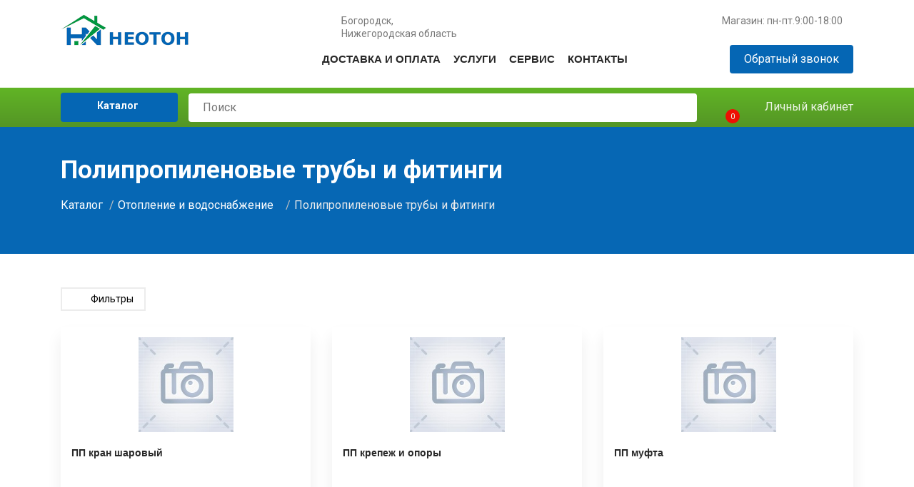

--- FILE ---
content_type: text/html; charset=UTF-8
request_url: https://neoton52.ru/shop/otoplenie-i-vodosnabzhenie/polipropilen/
body_size: 13418
content:
<!DOCTYPE html>
<html xmlns:og="http://ogp.me/ns#">
<head>
    <base href="https://neoton52.ru/" />
    <title>Полипропиленовые трубы и фитинги</title>
    <meta charset="UTF-8" />
    <meta name="viewport" content="width=device-width, initial-scale=1">
    <meta property="og:title" content="Полипропиленовые трубы и фитинги">
    <meta property="og:description" content="Полипропиленовые фитинги: муфты, трубы, краны, тройники Tebo">
    <meta property="og:url" content="https://neoton52.ru/shop/otoplenie-i-vodosnabzhenie/polipropilen/">
        <meta property="og:image" content="https://neoton52.ru/assets/images/products/otoplenie/ppm/Polipropilenovye-fitingi-Tebo.jpg">
        <link href="assets/rinaf/assets/neoton-nn/css/bootstrap.min.css?5a14ec75587aac9b53daf6559d85216d" rel="stylesheet">
    <link href="assets/rinaf/assets/neoton-nn/favicon.ico?8235e0ccf4b9a5f75bf39e1a22fce05c" rel="shortcut icon" type="image/x-icon">
    <link href="assets/rinaf/assets/neoton-nn/css/style.min.css?0a1cf021d0a2b601fa9066cc505def76" rel="stylesheet">
    <link href="assets/rinaf/assets/neoton-nn/css/font-awesome.min.css?295577d5b365d3804b72fc869a6ac5bd" rel="stylesheet">
    <link href="assets/rinaf/assets/neoton-nn/css/slick.css?295577d5b365d3804b72fc869a6ac5bd" rel="stylesheet">
    <link href="assets/rinaf/assets/neoton-nn/css/addit_28062022.css?d91d3a287aa4460091ff890f26e87224" rel="stylesheet">
    
<link rel="stylesheet" href="https://cdnjs.cloudflare.com/ajax/libs/magnific-popup.js/1.1.0/magnific-popup.min.css">

<link rel="stylesheet" href="/assets/components/msearch2/css/web/default.css" type="text/css" />

	<script type="text/javascript">
		if (typeof mse2Config == "undefined") {mse2Config = {"cssUrl":"\/assets\/components\/msearch2\/css\/web\/","jsUrl":"\/assets\/components\/msearch2\/js\/web\/","actionUrl":"\/assets\/components\/msearch2\/action.php"};}
		if (typeof mse2FormConfig == "undefined") {mse2FormConfig = {};}
		mse2FormConfig["b58288d7a6b1077e8fcbc1552b2b4b1df70a6e0e"] = {"autocomplete":"results","queryVar":"query","minQuery":3,"pageId":11925};
	</script>
<link rel="stylesheet" href="/assets/components/minishop2/css/web/default.css?v=d62e73368c" type="text/css" />
<script type="text/javascript">miniShop2Config = {"cssUrl":"\/assets\/components\/minishop2\/css\/web\/","jsUrl":"\/assets\/components\/minishop2\/js\/web\/","actionUrl":"\/assets\/components\/minishop2\/action.php","ctx":"web","close_all_message":"\u0437\u0430\u043a\u0440\u044b\u0442\u044c \u0432\u0441\u0435","price_format":[2,"."," "],"price_format_no_zeros":true,"weight_format":[3,"."," "],"weight_format_no_zeros":true};</script>
<link rel="canonical" href="https://neoton52.ru/shop/otoplenie-i-vodosnabzhenie/polipropilen/"/>
<link rel="next" href="https://neoton52.ru/shop/otoplenie-i-vodosnabzhenie/polipropilen/?page=2"/>

<script type="text/javascript">mse2Config = {"cssUrl":"\/assets\/components\/msearch2\/css\/web\/","jsUrl":"\/assets\/components\/msearch2\/js\/web\/","actionUrl":"\/assets\/components\/msearch2\/action.php","queryVar":"query","idVar":"id","filter_delimeter":"|","method_delimeter":":","values_delimeter":",","start_sort":"","start_limit":"18","start_page":1,"start_tpl":"","sort":"","limit":"","page":"","pageVar":"page","tpl":"","parentsVar":"parents","key":"7c00bea8110e9412df99b7bfe9fd0caf6afebdc0","pageId":8083,"query":"","parents":"","aliases":[],"options":[],"mode":"","moreText":"\u0417\u0430\u0433\u0440\u0443\u0437\u0438\u0442\u044c \u0435\u0449\u0435"};</script>
<link rel="stylesheet" href="/assets/components/ajaxform/css/default.css" type="text/css" />
</head>
<div id="metrika" align="center"><!-- Yandex.Metrika counter -->
<script type="text/javascript" >
   (function(m,e,t,r,i,k,a) {m[i]=m[i]||function() { (m[i].a=m[i].a||[]).push(arguments) };
   m[i].l=1*new Date();k=e.createElement(t),a=e.getElementsByTagName(t)[0],k.async=1,k.src=r,a.parentNode.insertBefore(k,a) } )
   (window, document, "script", "https://mc.yandex.ru/metrika/tag.js", "ym");

   ym(77797495, "init", {
        clickmap:true,
        trackLinks:true,
        accurateTrackBounce:true,
        webvisor:true,
        ecommerce:"dataLayer"
   });
</script>
<noscript><div><img src="https://mc.yandex.ru/watch/77797495" style="position:absolute; left:-9999px;" alt="" /></div></noscript>
<!-- /Yandex.Metrika counter --></div>
<body>
    <header class="header">
        <div class="container">
            <div class="header__wrapper">
                <div class="header__left">
                    <div class="header__logo">
                                                <a class="header__img" href="/"><img src="assets/images/logo.png" alt="alt"></a>
                                                                    </div>
                </div>
                <div class="header__right">
                    <div class="header__top">
                                                <div class="header__info">
                            <svg class="header__ic">
                                <use xlink:href="assets/rinaf/assets/neoton-nn/img/sprite.svg#marker"></use>
                            </svg>
                            <span>Богородск, <br> Нижегородская область</span>
                        </div>
                                                                        <div class="header__info">
                            <svg class="header__ic">
                                <use xlink:href="assets/rinaf/assets/neoton-nn/img/sprite.svg#clock"></use>
                            </svg>
                            <span>Магазин: пн-пт.9:00-18:00</span>
                        </div>
                                                  </div>
                    <div class="header__bottom">
                        <div class="nav-wrp">
                            <nav class="nav" data-nav>
                                

<ul class="nav__list">
    <li class="nav__item first ">
    <a class="nav__link" href="shop/dostavka-i-oplata.html">Доставка и оплата</a>
</li><li class="nav__item ">
    <a class="nav__link" href="uslugi/gaz.html">Услуги</a>
</li><li class="nav__item ">
    <a class="nav__link" href="shop/servis.html">Сервис</a>
</li><li class="nav__item last ">
    <a class="nav__link" href="shop/kontaktyi/">Контакты</a>
</li></ul>

                                <div class="desktop-hidden">
                                                                        <div class="mobile__info">
                                                                                <div class="header__info mobile-info">
                                            <svg class="header__ic">
                                                <use xlink:href="assets/rinaf/assets/neoton-nn/img/sprite.svg#marker"></use>
                                            </svg>
                                            <span>Богородск, <br> Нижегородская область</span>
                                        </div>
                                                                                                                        <div class="header__info mobile-info">
                                            <svg class="header__ic">
                                                <use xlink:href="assets/rinaf/assets/neoton-nn/img/sprite.svg#clock"></use>
                                            </svg>
                                            <span>Магазин: пн-пт.9:00-18:00</span>
                                        </div>
                                                                            </div>
                                </div>
                            </nav>
                            <button class="burger" data-burger aria-label="Открыть меню" aria-expanded="false">
                                <span class="burger__line"></span>
                            </button>
                        </div>
                        <div class="header__btn callme">
                            <div data-toggle="modal" data-target="#callmemodal" href="javascript:;">Обратный звонок</div>
                        </div>
                        
<div class="header__lk-mobile">
    <a href="korzina.html" class="header__cart">
    <svg class="header__icon-lk">
        <use xlink:href="assets/rinaf/assets/neoton-nn/img/sprite.svg#cart"></use>
    </svg>
    <div class="header__amount"><span>0</span></div>
</a>    <a href="/korzina.html" class="header__cart">
        <svg class="header__icon-lk">
            <use xlink:href="assets/rinaf/assets/neoton-nn/img/sprite.svg#lk"></use>
        </svg>
        <span class="cart-txt">Личный кабинет</span></a>

</div>

                    </div>
                </div>

            </div>
        </div>
        <div class="header__catalog">
            <div class="container">
                <div class="header__catalog-wrapper  ">
                    <div class="wrapper header__bluebtn  ">
                        <a href="#mobile-menu" class="toggle-mnu">
                            <svg class="header__ic">
                                <use xlink:href="assets/rinaf/assets/neoton-nn/img/sprite.svg#menu-cat"></use>
                            </svg>
                            Каталог
                        </a>
                        <div class="header-wrap clearfix">
                            <div class="top-mnu">
                                <ul class="sf-menu">
                                    <li><a href="/"> <svg class="header__ic">
                                        <use xlink:href="assets/rinaf/assets/neoton-nn/img/sprite.svg#menu-cat"></use>
                                    </svg>
                                        Каталог</a>
                                        <ul class=""><li class="first"><a href="shop/gazovoe-oborudovanie/" >Газовое оборудование</a><ul class=""><li class="first"><a href="shop/gazovoe-oborudovanie/kotlyi/" >Котлы</a></li><li><a href="shop/gazovoe-oborudovanie/kolonka-gazovaya/" >Газовые колонки</a></li><li><a href="shop/gazovoe-oborudovanie/dyimoxodyi-i-ventilyacziya/" >Дымоходы и вентиляция</a><ul class=""><li class="first"><a href="shop/gazovoe-oborudovanie/dyimoxodyi-i-ventilyacziya/vozduxovodyi-i-ventilyacziya/" >Воздуховоды и вентиляция</a></li><li><a href="shop/gazovoe-oborudovanie/dyimoxodyi-i-ventilyacziya/dyimoxodyi-odnokonturnyie/" >Дымоходы одноконтурные</a></li><li><a href="shop/gazovoe-oborudovanie/dyimoxodyi-i-ventilyacziya/dyimoxodyi-d/nastennyix-kotlov/" >Дымоходы д/настенных котлов</a></li><li class="last"><a href="shop/gazovoe-oborudovanie/dyimoxodyi-i-ventilyacziya/uteplennyie-dyimoxodyi/" >Утепленные дымоходы</a></li></ul></li><li><a href="shop/gazovoe-oborudovanie/plityi-gazovyie/" >Плиты газовые</a></li><li><a href="shop/gazovoe-oborudovanie/zapchasti/" >Запчасти</a><ul class=""><li class="first"><a href="shop/gazovoe-oborudovanie/zapchasti/zapchasti-dlya-kolonok/" >Запчасти для колонок</a></li><li><a href="shop/gazovoe-oborudovanie/zapchasti/zapchasti-dlya-kotlov/" >Запчасти для котлов</a></li><li><a href="shop/gazovoe-oborudovanie/zapchasti/zapchasti-dlya-plit/" >Запчасти для плит</a></li><li class="last"><a href="shop/gazovoe-oborudovanie/zapchasti/zapchasti-dlya-vodonagrevatelej-elektro/" >Запчасти для электроводонагревателей</a></li></ul></li><li><a href="shop/gazovoe-oborudovanie/schetchik-gaza/" >Счетчики газа</a></li><li><a href="shop/gazovoe-oborudovanie/baki-membrannyie/" >Баки расширительные</a></li><li><a href="shop/gazovoe-oborudovanie/podvodka-gazovaya/" >Подводка газовая</a></li><li><a href="shop/gazovoe-oborudovanie/germetiki-i-lentyi/" >Герметики и ленты</a></li><li><a href="shop/gazovoe-oborudovanie/komplektuyushhie/" >Комплектующие</a></li><li><a href="shop/gazovoe-oborudovanie/boilers/" >Бойлеры</a></li><li><a href="shop/gazovoe-oborudovanie/vodonagrevatel/" >Водонагреватели</a></li><li><a href="shop/gazovoe-oborudovanie/stabilizatoryi-i-ibp/" >Стабилизаторы</a></li><li><a href="shop/gazovoe-oborudovanie/signalizatoryi/" >Сигнализаторы</a></li><li><a href="shop/gazovoe-oborudovanie/nasosyi/" >Насосы</a></li><li><a href="shop/gazovoe-oborudovanie/vyityazhki/" >Вытяжки</a></li><li><a href="shop/gazovoe-oborudovanie/izoliruyushhie-soedineniya/" >Изолирующие соединения</a><ul class=""><li class="first"><a href="shop/gazovoe-oborudovanie/izoliruyushhie-soedineniya/ktz/" >КТЗ</a></li></ul></li><li><a href="shop/gazovoe-oborudovanie/filtra-gazovyie/" >Фильтра газовые</a></li><li><a href="shop/gazovoe-oborudovanie/gazoballonnoe-oborudovanie/" >Газобаллонное оборудование</a></li><li><a href="shop/gazovoe-oborudovanie/svarochnyie-tovaryi/" >Сварочные товары</a></li><li class="last"><a href="shop/gazovoe-oborudovanie/xomutyi/" >Хомуты</a></li></ul></li><li class="active"><a href="shop/otoplenie-i-vodosnabzhenie/" >Отопление и водоснабжение</a><ul class=""><li class="first"><a href="shop/otoplenie-i-vodosnabzhenie/radiatoryi-otopleniya/" >Радиаторы отопления</a><ul class=""><li class="first"><a href="shop/otoplenie-i-vodosnabzhenie/radiatoryi-otopleniya/radiatoryi/" >Радиаторы алюм./биметалл.</a></li><li><a href="shop/otoplenie-i-vodosnabzhenie/radiatoryi-otopleniya/radiatoryi-stalnyie/" >Радиаторы стальные</a></li><li class="last"><a href="shop/otoplenie-i-vodosnabzhenie/radiatoryi-otopleniya/komplektuyushhie-d/radiatorov/" >Комплектующие д/радиаторов</a></li></ul></li><li class="active"><a href="shop/otoplenie-i-vodosnabzhenie/polipropilen/" >Полипропиленовые трубы и фитинги</a><ul class=""><li class="first"><a href="shop/otoplenie-i-vodosnabzhenie/polipropilen/pp-kran-sharovyij/" >ПП кран шаровый</a></li><li><a href="shop/otoplenie-i-vodosnabzhenie/polipropilen/pp-krepezh-i-oporyi/" >ПП крепеж и опоры</a></li><li><a href="shop/otoplenie-i-vodosnabzhenie/polipropilen/pp-mufta/" >ПП муфта</a></li><li><a href="shop/otoplenie-i-vodosnabzhenie/polipropilen/pp-trojnik/" >ПП тройник</a></li><li><a href="shop/otoplenie-i-vodosnabzhenie/polipropilen/pp-truba/" >ПП труба</a></li><li><a href="shop/otoplenie-i-vodosnabzhenie/polipropilen/pp-ugolok/" >ПП уголок</a></li><li><a href="shop/otoplenie-i-vodosnabzhenie/polipropilen/pp-filtra/" >ПП фильтра</a></li><li class="last"><a href="shop/otoplenie-i-vodosnabzhenie/polipropilen/pp-prochee/" >ПП прочее</a></li></ul></li><li><a href="shop/otoplenie-i-vodosnabzhenie/teplyij-pol/" >Теплый пол</a></li><li><a href="shop/otoplenie-i-vodosnabzhenie/kran-gazovyij-sharovyij/" >Краны газовые</a></li><li><a href="shop/otoplenie-i-vodosnabzhenie/kran-vodyanoj-sharovyij/" >Краны для воды</a></li><li><a href="shop/otoplenie-i-vodosnabzhenie/kollektoryi/" >Коллекторы</a></li><li><a href="shop/otoplenie-i-vodosnabzhenie/kipia-dlya-otopleniya/" >КИПиА для отопления</a></li><li><a href="shop/otoplenie-i-vodosnabzhenie/pe-gaz/" >ПЭ ГАЗ</a></li><li><a href="shop/otoplenie-i-vodosnabzhenie/latun-(fitingi)/" >Латунные фитинги</a><ul class=""><li class="first"><a href="shop/otoplenie-i-vodosnabzhenie/latun-(fitingi)/amerikanki-i-sgonyi-(latun)/" >Американки и сгоны (латунь)</a></li><li><a href="shop/otoplenie-i-vodosnabzhenie/latun-(fitingi)/vodootvodyi-(latun)/" >Водоотводы (латунь)</a></li><li><a href="shop/otoplenie-i-vodosnabzhenie/latun-(fitingi)/zaglushki-(latun)/" >Заглушки (латунь)</a></li><li><a href="shop/otoplenie-i-vodosnabzhenie/latun-(fitingi)/kontrgajka-(latun)/" >Контргайка (латунь)</a></li><li><a href="shop/otoplenie-i-vodosnabzhenie/latun-(fitingi)/muftyi-(latun)/" >Муфты (латунь)</a></li><li><a href="shop/otoplenie-i-vodosnabzhenie/latun-(fitingi)/muftyi-gebo/" >Муфты Гебо</a></li><li><a href="shop/otoplenie-i-vodosnabzhenie/latun-(fitingi)/nippelya-(latun)/" >Ниппеля (латунь)</a></li><li><a href="shop/otoplenie-i-vodosnabzhenie/latun-(fitingi)/obratnyie-klapana/" >Обратные клапана</a></li><li><a href="shop/otoplenie-i-vodosnabzhenie/latun-(fitingi)/perexodniki-(latun)/" >Переходники (латунь)</a></li><li><a href="shop/otoplenie-i-vodosnabzhenie/latun-(fitingi)/trojniki-(latun)/" >Тройники (латунь)</a></li><li><a href="shop/otoplenie-i-vodosnabzhenie/latun-(fitingi)/ugolok-(latun)/" >Уголок (латунь)</a></li><li><a href="shop/otoplenie-i-vodosnabzhenie/latun-(fitingi)/futorka-(latun)/" >Футорка (латунь)</a></li><li class="last"><a href="shop/otoplenie-i-vodosnabzhenie/latun-(fitingi)/shtuczera-dlya-shlangov/" >Штуцера для шлангов</a></li></ul></li><li><a href="shop/otoplenie-i-vodosnabzhenie/schetchik-vodyi/" >Счетчики воды</a></li><li><a href="shop/otoplenie-i-vodosnabzhenie/teplonositeli/" >Теплоносители</a></li><li><a href="shop/otoplenie-i-vodosnabzhenie/metalloplastik/" >Металлопластик</a></li><li><a href="shop/otoplenie-i-vodosnabzhenie/kanalizacziya-pvx-(ryizhaya)/" >Канализация ПВХ (рыжая)</a></li><li><a href="shop/otoplenie-i-vodosnabzhenie/filtra-d/vodyi/" >Фильтра д/воды</a></li><li><a href="shop/otoplenie-i-vodosnabzhenie/prokladki,-kolcza/" >Прокладки, кольца</a></li><li><a href="shop/otoplenie-i-vodosnabzhenie/chernina-(fitingi)/" >Черные фитинги</a><ul class=""><li class="first"><a href="shop/otoplenie-i-vodosnabzhenie/chernina-(fitingi)/bochonok-(chernina)/" >Бочонок (чернина)</a></li><li><a href="shop/otoplenie-i-vodosnabzhenie/chernina-(fitingi)/kontrgajka-(chernina)/" >Контргайка (чернина)</a></li><li><a href="shop/otoplenie-i-vodosnabzhenie/chernina-(fitingi)/mufta-(chernina)/" >Муфта (чернина)</a></li><li><a href="shop/otoplenie-i-vodosnabzhenie/chernina-(fitingi)/otvod-(chernina)/" >Отвод (чернина)</a></li><li><a href="shop/otoplenie-i-vodosnabzhenie/chernina-(fitingi)/perexod-(chernina)/" >Переход (чернина)</a></li><li><a href="shop/otoplenie-i-vodosnabzhenie/chernina-(fitingi)/rezba-(chernina)/" >Резьба (чернина)</a></li><li><a href="shop/otoplenie-i-vodosnabzhenie/chernina-(fitingi)/sgon-(chernina)/" >Сгон (чернина)</a></li><li><a href="shop/otoplenie-i-vodosnabzhenie/chernina-(fitingi)/trojnik-(chernina)/" >Тройник (чернина)</a></li><li><a href="shop/otoplenie-i-vodosnabzhenie/chernina-(fitingi)/ugolnik-(chernina)/" >Угольник (чернина)</a></li><li class="last"><a href="shop/otoplenie-i-vodosnabzhenie/chernina-(fitingi)/zaglushki-(stal)/" >Заглушки (сталь)</a></li></ul></li><li><a href="shop/otoplenie-i-vodosnabzhenie/trapyi-dushevyie/" >Трапы душевые</a></li><li><a href="shop/otoplenie-i-vodosnabzhenie/kf-fitingi-(voda)/" >КФ фитинги (вода)</a><ul class=""><li class="first"><a href="shop/otoplenie-i-vodosnabzhenie/kf-fitingi-(voda)/kf-fitingi/" >КФ фитинги</a></li><li class="last"><a href="shop/otoplenie-i-vodosnabzhenie/kf-fitingi-(voda)/pnd-trubyi/" >Пнд трубы</a></li></ul></li><li><a href="shop/otoplenie-i-vodosnabzhenie/podvodka-d/vodyi/" >Подводка д/воды</a></li><li><a href="shop/otoplenie-i-vodosnabzhenie/kanalizacziya-seraya-(rr)/" >Канализация серая (РР)</a></li><li><a href="shop/otoplenie-i-vodosnabzhenie/zadvizhki,flanczyi/" >Задвижки,фланцы</a></li><li><a href="shop/otoplenie-i-vodosnabzhenie/polotenczesushiteli/" >Полотенцесушители</a></li><li><a href="shop/otoplenie-i-vodosnabzhenie/santexnika/" >Сантехника</a></li><li class="last"><a href="shop/otoplenie-i-vodosnabzhenie/kanalizacziya-chernaya-(pe)/" >Канализация черная (ПЭ)</a></li></ul></li><li><a href="shop/metalloprokat/" >Металлопрокат</a><ul class=""><li class="first"><a href="shop/metalloprokat/truba-vgp-i-el/sv/" >Труба ВГП и эл/св</a></li><li><a href="shop/metalloprokat/truba-profilnaya/" >Труба профильная</a></li><li><a href="shop/metalloprokat/ugolok/" >Уголок</a></li><li><a href="shop/metalloprokat/armatura/" >Арматура</a></li><li><a href="shop/metalloprokat/krug/" >Круг</a></li><li><a href="shop/metalloprokat/list/" >Лист</a></li><li><a href="shop/metalloprokat/truba-b/u/" >Столбы для забора</a></li><li><a href="shop/metalloprokat/polosa/" >Полоса</a></li><li><a href="shop/metalloprokat/shveller,-dvutavryi,-balki/" >Швеллер, двутавры, балки</a></li><li class="last"><a href="shop/metalloprokat/kvadrat/" >Квадрат</a></li></ul></li><li><a href="shop/pechnoe-oborudovanie/" >Печное оборудование</a><ul class=""><li class="first"><a href="shop/pechnoe-oborudovanie/dyimoxodyi-dlya-pechej/" >Дымоходы для печей</a></li><li><a href="shop/pechnoe-oborudovanie/termoizolyacziya-d/bani/" >Термоизоляция</a></li><li><a href="shop/pechnoe-oborudovanie/pechi/" >Печи</a></li><li><a href="shop/pechnoe-oborudovanie/baki-dlya-pechej/" >Баки для печей</a></li><li class="last"><a href="shop/pechnoe-oborudovanie/komplektuyushhie-dlya-bani/" >Комплектующие для бани</a></li></ul></li><li><a href="shop/strojmaterialyi/" >Стройматериалы</a><ul class=""><li class="first"><a href="shop/strojmaterialyi/polikarbonat/" >Поликарбонат</a></li><li><a href="shop/strojmaterialyi/tepliczyi/" >Теплицы и Беседки</a></li><li><a href="shop/strojmaterialyi/profnastil/" >Профнастил</a></li><li><a href="shop/strojmaterialyi/vodostoki/" >Водостоки</a><ul class=""><li class="first"><a href="shop/strojmaterialyi/vodostoki/vodostok-docke/" >Водосток DOCKE</a></li><li><a href="shop/strojmaterialyi/vodostoki/vodostok-metallik/" >Водосток металлик</a></li><li class="last"><a href="shop/strojmaterialyi/vodostoki/vodostok-oczinkovannyij/" >Водосток оцинкованный</a></li></ul></li><li><a href="shop/strojmaterialyi/zaboryi-i-ograzhdeniya/" >Заборы и ограждения</a></li><li><a href="shop/strojmaterialyi/setka/" >Сетка</a></li><li><a href="shop/strojmaterialyi/samorezyi-krovelnyie/" >Саморезы кровельные</a></li><li><a href="shop/strojmaterialyi/komplektuyushhie-d/krovli-i-krovlya/" >Комплектующие д/кровли и кровля</a></li><li><a href="shop/strojmaterialyi/instrument-i-oborudovanie/" >Инструмент и оборудование</a></li><li><a href="shop/strojmaterialyi/sajding/" >Сайдинг</a></li><li><a href="shop/strojmaterialyi/zaglushki-plastik-dlya-trub/" >Заглушки пластик для труб</a></li><li><a href="shop/strojmaterialyi/perchatki-i-ochki/" >Перчатки и очки</a></li><li><a href="shop/strojmaterialyi/utepliteli-i-termoizolyaczionnyie-tovaryi/" >Утеплители и термоизоляционные товары</a></li><li><a href="shop/strojmaterialyi/petli/" >Петли</a></li><li><a href="shop/strojmaterialyi/elementyi-kovki/" >Элементы ковки</a></li><li><a href="shop/strojmaterialyi/lenta-nikoband/" >Лента Nikoband</a></li><li class="last"><a href="shop/strojmaterialyi/otdelochnyie-materialyi/" >Отделочные материалы</a></li></ul></li><li class="last"><a href="shop/arenda-instrumenta/" >Аренда инструмента</a></li></ul>                                    </li>
                                </ul>
                            </div>
                        </div>
                    </div>

                    <form data-key="b58288d7a6b1077e8fcbc1552b2b4b1df70a6e0e" class="header__form" action="poisk.html" method="">
    <input class="header__search" type="text" placeholder="Поиск" name="query" value="">
    <button class="header__search-btn" type="submit">
        <svg class="header__icon-search">
            <use xlink:href="assets/rinaf/assets/neoton-nn/img/sprite.svg#search"></use>
        </svg>
    </button>
</form>                    
<div class="header__lk">
    <a href="korzina.html" class="header__cart">
    <svg class="header__icon-lk">
        <use xlink:href="assets/rinaf/assets/neoton-nn/img/sprite.svg#cart"></use>
    </svg>
    <div class="header__amount"><span>0</span></div>
</a>    <a href="/korzina.html" class="header__cart">
        <svg class="header__icon-lk">
            <use xlink:href="assets/rinaf/assets/neoton-nn/img/sprite.svg#lk"></use>
        </svg>
        Личный кабинет</a>
</div>

                </div>
            </div>
        </div>
    </header>

    
    <section class="heading">
        <div class="container">
            <h1>Полипропиленовые трубы и фитинги</h1>
            <ul class="breadcrumbs">
                    <li><a href="/">Каталог</a></li>
<li class="breadcrumb-item"><a href="shop/otoplenie-i-vodosnabzhenie/">Отопление и водоснабжение</a></li>
<li class="breadcrumb-item active">Полипропиленовые трубы и фитинги</li>                </ul>        </div>
    </section>
    
    
<section class="newsect001">            <div class="container">
    <!--div class="section001-title">
        Верстка дополнительной информации для карточки товара с кнопкой фильтра
    </div-->

    <button class="btn--or" id="mob-filters" type="button">
        <svg class="ic_filters">
            <use xlink:href="assets/rinaf/assets/neoton-nn/img/sprite.svg#ic-filters"></use>
        </svg>
        <span>Фильтры</span>
    </button>
        <div class="row">
        <div class="col-sm-6 col-md-4">
    <div class="product_card category_card">
        <a href="shop/otoplenie-i-vodosnabzhenie/polipropilen/pp-kran-sharovyij/" class="product_image">
            <img src="/assets/cache_image/noimage_133x133_f05.jpg" alt="ПП кран шаровый">
        </a>
        <a href="shop/otoplenie-i-vodosnabzhenie/polipropilen/pp-kran-sharovyij/" class="product_name">
            ПП кран шаровый        </a>
    </div>
</div>
<div class="col-sm-6 col-md-4">
    <div class="product_card category_card">
        <a href="shop/otoplenie-i-vodosnabzhenie/polipropilen/pp-krepezh-i-oporyi/" class="product_image">
            <img src="/assets/cache_image/noimage_133x133_f05.jpg" alt="ПП крепеж и опоры">
        </a>
        <a href="shop/otoplenie-i-vodosnabzhenie/polipropilen/pp-krepezh-i-oporyi/" class="product_name">
            ПП крепеж и опоры        </a>
    </div>
</div>
<div class="col-sm-6 col-md-4">
    <div class="product_card category_card">
        <a href="shop/otoplenie-i-vodosnabzhenie/polipropilen/pp-mufta/" class="product_image">
            <img src="/assets/cache_image/noimage_133x133_f05.jpg" alt="ПП муфта">
        </a>
        <a href="shop/otoplenie-i-vodosnabzhenie/polipropilen/pp-mufta/" class="product_name">
            ПП муфта        </a>
    </div>
</div>
<div class="col-sm-6 col-md-4">
    <div class="product_card category_card">
        <a href="shop/otoplenie-i-vodosnabzhenie/polipropilen/pp-trojnik/" class="product_image">
            <img src="/assets/cache_image/noimage_133x133_f05.jpg" alt="ПП тройник">
        </a>
        <a href="shop/otoplenie-i-vodosnabzhenie/polipropilen/pp-trojnik/" class="product_name">
            ПП тройник        </a>
    </div>
</div>
<div class="col-sm-6 col-md-4">
    <div class="product_card category_card">
        <a href="shop/otoplenie-i-vodosnabzhenie/polipropilen/pp-truba/" class="product_image">
            <img src="/assets/cache_image/noimage_133x133_f05.jpg" alt="ПП труба">
        </a>
        <a href="shop/otoplenie-i-vodosnabzhenie/polipropilen/pp-truba/" class="product_name">
            ПП труба        </a>
    </div>
</div>
<div class="col-sm-6 col-md-4">
    <div class="product_card category_card">
        <a href="shop/otoplenie-i-vodosnabzhenie/polipropilen/pp-ugolok/" class="product_image">
            <img src="/assets/cache_image/noimage_133x133_f05.jpg" alt="ПП уголок">
        </a>
        <a href="shop/otoplenie-i-vodosnabzhenie/polipropilen/pp-ugolok/" class="product_name">
            ПП уголок        </a>
    </div>
</div>
<div class="col-sm-6 col-md-4">
    <div class="product_card category_card">
        <a href="shop/otoplenie-i-vodosnabzhenie/polipropilen/pp-filtra/" class="product_image">
            <img src="/assets/cache_image/noimage_133x133_f05.jpg" alt="ПП фильтра">
        </a>
        <a href="shop/otoplenie-i-vodosnabzhenie/polipropilen/pp-filtra/" class="product_name">
            ПП фильтра        </a>
    </div>
</div>
<div class="col-sm-6 col-md-4">
    <div class="product_card category_card">
        <a href="shop/otoplenie-i-vodosnabzhenie/polipropilen/pp-prochee/" class="product_image">
            <img src="/assets/cache_image/noimage_133x133_f05.jpg" alt="ПП прочее">
        </a>
        <a href="shop/otoplenie-i-vodosnabzhenie/polipropilen/pp-prochee/" class="product_name">
            ПП прочее        </a>
    </div>
</div>    </div>
        <div class="row" id="mse2_mfilter">
        <div class="col-12">
            <div class="row">
                <div class="col-sm-12">
                    <div class="catalog-sort">
                        <div class="catalog-controls__title">Сортировать:</div>
                        <div class="select_title">По цене:</div>
                        <div class="select-sort">
                            <select id="mse2_sort">
                                <option value="asc">По возрастанию</option>
                                <option value="desc">По убыванию</option>
                            </select>
                        </div>
                    </div>
                </div>
                <div class="col-sm-12">
                    <div class="row" id="mse2_results">
                        <div class="col-sm-6 col-md-4">
    <div class="product_card">
        <a href="shop/otoplenie-i-vodosnabzhenie/polipropilen/pp-kran-sharovyij/ppm-kran-sharovyij-f20.html" class="product_image">
            <img src="/assets/cache_image/assets/images_133x133_eb2.jpeg" alt="ппм Кран шаровый ф20">
        </a>
        <div class="product_info">
            <div class="art"> Арт. 13162</div>
            <div class="nal">В наличии</div>
        </div>
        <a href="shop/otoplenie-i-vodosnabzhenie/polipropilen/pp-kran-sharovyij/ppm-kran-sharovyij-f20.html" class="product_name">
            ппм Кран шаровый ф20        </a>
        <div class="product_buy">
                        <div class="special-block">
                                <div class="price">
                    170 ₽
                </div>
            </div>
            <form method="post" class="ms2_form">
                <input type="hidden" name="id" value="13162">
                <input type="hidden" name="count" value="1">
                <input type="hidden" name="options" value="[]">
                <button class="cart_btn" type="submit" name="ms2_action" value="cart/add">
                    <svg class="ic-cart">
                        <use xlink:href="assets/rinaf/assets/neoton-nn/img/sprite.svg#cart"></use>
                    </svg>
                </button>
            </form>
                    </div>
    </div>
</div>
<div class="col-sm-6 col-md-4">
    <div class="product_card">
        <a href="shop/otoplenie-i-vodosnabzhenie/polipropilen/pp-krepezh-i-oporyi/ppm-opora-d20.html" class="product_image">
            <img src="/assets/cache_image/assets/images_133x133_eb2.jpeg" alt="ппм Опора д20">
        </a>
        <div class="product_info">
            <div class="art"> Арт. 13176</div>
            <div class="nal">В наличии</div>
        </div>
        <a href="shop/otoplenie-i-vodosnabzhenie/polipropilen/pp-krepezh-i-oporyi/ppm-opora-d20.html" class="product_name">
            ппм Опора д20        </a>
        <div class="product_buy">
                        <div class="special-block">
                                <div class="price">
                    4 ₽
                </div>
            </div>
            <form method="post" class="ms2_form">
                <input type="hidden" name="id" value="13176">
                <input type="hidden" name="count" value="1">
                <input type="hidden" name="options" value="[]">
                <button class="cart_btn" type="submit" name="ms2_action" value="cart/add">
                    <svg class="ic-cart">
                        <use xlink:href="assets/rinaf/assets/neoton-nn/img/sprite.svg#cart"></use>
                    </svg>
                </button>
            </form>
                    </div>
    </div>
</div>
<div class="col-sm-6 col-md-4">
    <div class="product_card">
        <a href="shop/otoplenie-i-vodosnabzhenie/polipropilen/pp-mufta/ppm-mufta-d20-(ser).html" class="product_image">
            <img src="/assets/cache_image/assets/images_133x133_eb2.jpeg" alt="ппм Муфта д20 (сер)">
        </a>
        <div class="product_info">
            <div class="art"> Арт. 13185</div>
            <div class="nal">В наличии</div>
        </div>
        <a href="shop/otoplenie-i-vodosnabzhenie/polipropilen/pp-mufta/ppm-mufta-d20-(ser).html" class="product_name">
            ппм Муфта д20 (сер)        </a>
        <div class="product_buy">
                        <div class="special-block">
                                <div class="price">
                    7 ₽
                </div>
            </div>
            <form method="post" class="ms2_form">
                <input type="hidden" name="id" value="13185">
                <input type="hidden" name="count" value="1">
                <input type="hidden" name="options" value="[]">
                <button class="cart_btn" type="submit" name="ms2_action" value="cart/add">
                    <svg class="ic-cart">
                        <use xlink:href="assets/rinaf/assets/neoton-nn/img/sprite.svg#cart"></use>
                    </svg>
                </button>
            </form>
                    </div>
    </div>
</div>
<div class="col-sm-6 col-md-4">
    <div class="product_card">
        <a href="shop/otoplenie-i-vodosnabzhenie/polipropilen/pp-trojnik/ppm-trojnik-kombinirov.-(vn.-rez)-25-x-3/4(raspr).html" class="product_image">
            <img src="/assets/cache_image/assets/images_133x133_eb2.jpeg" alt="ппм Тройник комбиниров. (вн. рез) 25 х 3/4"">
        </a>
        <div class="product_info">
            <div class="art"> Арт. 13258</div>
            <div class="nal">В наличии</div>
        </div>
        <a href="shop/otoplenie-i-vodosnabzhenie/polipropilen/pp-trojnik/ppm-trojnik-kombinirov.-(vn.-rez)-25-x-3/4(raspr).html" class="product_name">
            ппм Тройник комбиниров. (вн. рез) 25 х 3/4"        </a>
        <div class="product_buy">
                        <div class="special-block">
                                <div class="price">
                    135 ₽
                </div>
            </div>
            <form method="post" class="ms2_form">
                <input type="hidden" name="id" value="13258">
                <input type="hidden" name="count" value="1">
                <input type="hidden" name="options" value="[]">
                <button class="cart_btn" type="submit" name="ms2_action" value="cart/add">
                    <svg class="ic-cart">
                        <use xlink:href="assets/rinaf/assets/neoton-nn/img/sprite.svg#cart"></use>
                    </svg>
                </button>
            </form>
                    </div>
    </div>
</div>
<div class="col-sm-6 col-md-4">
    <div class="product_card">
        <a href="shop/otoplenie-i-vodosnabzhenie/polipropilen/pp-ugolok/ppm-ugolnik-(90gr.)-d20-seryij.html" class="product_image">
            <img src="/assets/cache_image/assets/images_133x133_eb2.jpeg" alt="ппм Угольник (90гр.) д20 серый">
        </a>
        <div class="product_info">
            <div class="art"> Арт. 13311</div>
            <div class="nal">В наличии</div>
        </div>
        <a href="shop/otoplenie-i-vodosnabzhenie/polipropilen/pp-ugolok/ppm-ugolnik-(90gr.)-d20-seryij.html" class="product_name">
            ппм Угольник (90гр.) д20 серый        </a>
        <div class="product_buy">
                        <div class="special-block">
                                <div class="price">
                    9 ₽
                </div>
            </div>
            <form method="post" class="ms2_form">
                <input type="hidden" name="id" value="13311">
                <input type="hidden" name="count" value="1">
                <input type="hidden" name="options" value="[]">
                <button class="cart_btn" type="submit" name="ms2_action" value="cart/add">
                    <svg class="ic-cart">
                        <use xlink:href="assets/rinaf/assets/neoton-nn/img/sprite.svg#cart"></use>
                    </svg>
                </button>
            </form>
                    </div>
    </div>
</div>
<div class="col-sm-6 col-md-4">
    <div class="product_card">
        <a href="shop/otoplenie-i-vodosnabzhenie/polipropilen/pp-prochee/ppm-zaglushka-20-(seraya).html" class="product_image">
            <img src="/assets/cache_image/assets/images_133x133_eb2.jpeg" alt="ппм Заглушка 20 (серая)">
        </a>
        <div class="product_info">
            <div class="art"> Арт. 13328</div>
            <div class="nal">В наличии</div>
        </div>
        <a href="shop/otoplenie-i-vodosnabzhenie/polipropilen/pp-prochee/ppm-zaglushka-20-(seraya).html" class="product_name">
            ппм Заглушка 20 (серая)        </a>
        <div class="product_buy">
                        <div class="special-block">
                                <div class="price">
                    6 ₽
                </div>
            </div>
            <form method="post" class="ms2_form">
                <input type="hidden" name="id" value="13328">
                <input type="hidden" name="count" value="1">
                <input type="hidden" name="options" value="[]">
                <button class="cart_btn" type="submit" name="ms2_action" value="cart/add">
                    <svg class="ic-cart">
                        <use xlink:href="assets/rinaf/assets/neoton-nn/img/sprite.svg#cart"></use>
                    </svg>
                </button>
            </form>
                    </div>
    </div>
</div>
<div class="col-sm-6 col-md-4">
    <div class="product_card">
        <a href="shop/otoplenie-i-vodosnabzhenie/polipropilen/pp-filtra/ppm-filtr-d25-pp-(seryij).html" class="product_image">
            <img src="/assets/cache_image/assets/images_133x133_eb2.jpeg" alt="ппм Фильтр  д25 ПП (серый)">
        </a>
        <div class="product_info">
            <div class="art"> Арт. 13330</div>
            <div class="nal">В наличии</div>
        </div>
        <a href="shop/otoplenie-i-vodosnabzhenie/polipropilen/pp-filtra/ppm-filtr-d25-pp-(seryij).html" class="product_name">
            ппм Фильтр  д25 ПП (серый)        </a>
        <div class="product_buy">
                        <div class="special-block">
                                <div class="price">
                    300 ₽
                </div>
            </div>
            <form method="post" class="ms2_form">
                <input type="hidden" name="id" value="13330">
                <input type="hidden" name="count" value="1">
                <input type="hidden" name="options" value="[]">
                <button class="cart_btn" type="submit" name="ms2_action" value="cart/add">
                    <svg class="ic-cart">
                        <use xlink:href="assets/rinaf/assets/neoton-nn/img/sprite.svg#cart"></use>
                    </svg>
                </button>
            </form>
                    </div>
    </div>
</div>
<div class="col-sm-6 col-md-4">
    <div class="product_card">
        <a href="shop/otoplenie-i-vodosnabzhenie/polipropilen/pp-truba/ppm-truba-nearm.-d20-pn10-tonkosten.-(seraya).html" class="product_image">
            <img src="/assets/cache_image/products/otoplenie/ppm/ppr truba/ppr-truba_133x133_eb2.jpeg" alt="Труба  НЕАРМ. д20 PN10 тонкостен. (серая)">
        </a>
        <div class="product_info">
            <div class="art"> Арт. 18740</div>
            <div class="nal">В наличии</div>
        </div>
        <a href="shop/otoplenie-i-vodosnabzhenie/polipropilen/pp-truba/ppm-truba-nearm.-d20-pn10-tonkosten.-(seraya).html" class="product_name">
            Труба  НЕАРМ. д20 PN10 тонкостен. (серая)        </a>
        <div class="product_buy">
                        <div class="special-block">
                                <div class="price">
                    36 ₽
                </div>
            </div>
            <form method="post" class="ms2_form">
                <input type="hidden" name="id" value="18740">
                <input type="hidden" name="count" value="1">
                <input type="hidden" name="options" value="[]">
                <button class="cart_btn" type="submit" name="ms2_action" value="cart/add">
                    <svg class="ic-cart">
                        <use xlink:href="assets/rinaf/assets/neoton-nn/img/sprite.svg#cart"></use>
                    </svg>
                </button>
            </form>
                    </div>
    </div>
</div>
<div class="col-sm-6 col-md-4">
    <div class="product_card">
        <a href="shop/otoplenie-i-vodosnabzhenie/polipropilen/pp-kran-sharovyij/ppm-kran-sharovyij-f20-tebo-(usil.).html" class="product_image">
            <img src="/assets/cache_image/assets/images_133x133_eb2.jpeg" alt="ппм Кран шаровый ф20 Tebo (усил.)">
        </a>
        <div class="product_info">
            <div class="art"> Арт. 13163</div>
            <div class="nal">В наличии</div>
        </div>
        <a href="shop/otoplenie-i-vodosnabzhenie/polipropilen/pp-kran-sharovyij/ppm-kran-sharovyij-f20-tebo-(usil.).html" class="product_name">
            ппм Кран шаровый ф20 Tebo (усил.)        </a>
        <div class="product_buy">
                        <div class="special-block">
                                <div class="price">
                    240 ₽
                </div>
            </div>
            <form method="post" class="ms2_form">
                <input type="hidden" name="id" value="13163">
                <input type="hidden" name="count" value="1">
                <input type="hidden" name="options" value="[]">
                <button class="cart_btn" type="submit" name="ms2_action" value="cart/add">
                    <svg class="ic-cart">
                        <use xlink:href="assets/rinaf/assets/neoton-nn/img/sprite.svg#cart"></use>
                    </svg>
                </button>
            </form>
                    </div>
    </div>
</div>
<div class="col-sm-6 col-md-4">
    <div class="product_card">
        <a href="shop/otoplenie-i-vodosnabzhenie/polipropilen/pp-krepezh-i-oporyi/ppm-opora-d20-dvojnaya.html" class="product_image">
            <img src="/assets/cache_image/assets/images_133x133_eb2.jpeg" alt="ппм Опора д20 двойная">
        </a>
        <div class="product_info">
            <div class="art"> Арт. 13177</div>
            <div class="nal">В наличии</div>
        </div>
        <a href="shop/otoplenie-i-vodosnabzhenie/polipropilen/pp-krepezh-i-oporyi/ppm-opora-d20-dvojnaya.html" class="product_name">
            ппм Опора д20 двойная        </a>
        <div class="product_buy">
                        <div class="special-block">
                                <div class="price">
                    8 ₽
                </div>
            </div>
            <form method="post" class="ms2_form">
                <input type="hidden" name="id" value="13177">
                <input type="hidden" name="count" value="1">
                <input type="hidden" name="options" value="[]">
                <button class="cart_btn" type="submit" name="ms2_action" value="cart/add">
                    <svg class="ic-cart">
                        <use xlink:href="assets/rinaf/assets/neoton-nn/img/sprite.svg#cart"></use>
                    </svg>
                </button>
            </form>
                    </div>
    </div>
</div>
<div class="col-sm-6 col-md-4">
    <div class="product_card">
        <a href="shop/otoplenie-i-vodosnabzhenie/polipropilen/pp-mufta/ppm-mufta-d25-(ser).html" class="product_image">
            <img src="/assets/cache_image/assets/images_133x133_eb2.jpeg" alt="ппм Муфта д25 (сер)">
        </a>
        <div class="product_info">
            <div class="art"> Арт. 13186</div>
            <div class="nal">В наличии</div>
        </div>
        <a href="shop/otoplenie-i-vodosnabzhenie/polipropilen/pp-mufta/ppm-mufta-d25-(ser).html" class="product_name">
            ппм Муфта д25 (сер)        </a>
        <div class="product_buy">
                        <div class="special-block">
                                <div class="price">
                    10 ₽
                </div>
            </div>
            <form method="post" class="ms2_form">
                <input type="hidden" name="id" value="13186">
                <input type="hidden" name="count" value="1">
                <input type="hidden" name="options" value="[]">
                <button class="cart_btn" type="submit" name="ms2_action" value="cart/add">
                    <svg class="ic-cart">
                        <use xlink:href="assets/rinaf/assets/neoton-nn/img/sprite.svg#cart"></use>
                    </svg>
                </button>
            </form>
                    </div>
    </div>
</div>
<div class="col-sm-6 col-md-4">
    <div class="product_card">
        <a href="shop/otoplenie-i-vodosnabzhenie/polipropilen/pp-trojnik/ppm-trojnik-20.html" class="product_image">
            <img src="/assets/cache_image/assets/images_133x133_eb2.jpeg" alt="ппм Тройник 20">
        </a>
        <div class="product_info">
            <div class="art"> Арт. 13260</div>
            <div class="nal">В наличии</div>
        </div>
        <a href="shop/otoplenie-i-vodosnabzhenie/polipropilen/pp-trojnik/ppm-trojnik-20.html" class="product_name">
            ппм Тройник 20        </a>
        <div class="product_buy">
                        <div class="special-block">
                                <div class="price">
                    12 ₽
                </div>
            </div>
            <form method="post" class="ms2_form">
                <input type="hidden" name="id" value="13260">
                <input type="hidden" name="count" value="1">
                <input type="hidden" name="options" value="[]">
                <button class="cart_btn" type="submit" name="ms2_action" value="cart/add">
                    <svg class="ic-cart">
                        <use xlink:href="assets/rinaf/assets/neoton-nn/img/sprite.svg#cart"></use>
                    </svg>
                </button>
            </form>
                    </div>
    </div>
</div>
<div class="col-sm-6 col-md-4">
    <div class="product_card">
        <a href="shop/otoplenie-i-vodosnabzhenie/polipropilen/pp-truba/ppm-truba-nearm.-d20-(seraya).html" class="product_image">
            <img src="/assets/cache_image/products/otoplenie/ppm/ppr truba/ppr-truba_133x133_eb2.jpeg" alt="Труба  НЕАРМ. д20  (серая)">
        </a>
        <div class="product_info">
            <div class="art"> Арт. 13294</div>
            <div class="nal">В наличии</div>
        </div>
        <a href="shop/otoplenie-i-vodosnabzhenie/polipropilen/pp-truba/ppm-truba-nearm.-d20-(seraya).html" class="product_name">
            Труба  НЕАРМ. д20  (серая)        </a>
        <div class="product_buy">
                        <div class="special-block">
                                <div class="price">
                    66 ₽
                </div>
            </div>
            <form method="post" class="ms2_form">
                <input type="hidden" name="id" value="13294">
                <input type="hidden" name="count" value="1">
                <input type="hidden" name="options" value="[]">
                <button class="cart_btn" type="submit" name="ms2_action" value="cart/add">
                    <svg class="ic-cart">
                        <use xlink:href="assets/rinaf/assets/neoton-nn/img/sprite.svg#cart"></use>
                    </svg>
                </button>
            </form>
                    </div>
    </div>
</div>
<div class="col-sm-6 col-md-4">
    <div class="product_card">
        <a href="shop/otoplenie-i-vodosnabzhenie/polipropilen/pp-ugolok/ppm-ugolnik-(90gr.)-d25-seryij.html" class="product_image">
            <img src="/assets/cache_image/assets/images_133x133_eb2.jpeg" alt="ппм Угольник (90гр.) д25 серый">
        </a>
        <div class="product_info">
            <div class="art"> Арт. 13312</div>
            <div class="nal">В наличии</div>
        </div>
        <a href="shop/otoplenie-i-vodosnabzhenie/polipropilen/pp-ugolok/ppm-ugolnik-(90gr.)-d25-seryij.html" class="product_name">
            ппм Угольник (90гр.) д25 серый        </a>
        <div class="product_buy">
                        <div class="special-block">
                                <div class="price">
                    15 ₽
                </div>
            </div>
            <form method="post" class="ms2_form">
                <input type="hidden" name="id" value="13312">
                <input type="hidden" name="count" value="1">
                <input type="hidden" name="options" value="[]">
                <button class="cart_btn" type="submit" name="ms2_action" value="cart/add">
                    <svg class="ic-cart">
                        <use xlink:href="assets/rinaf/assets/neoton-nn/img/sprite.svg#cart"></use>
                    </svg>
                </button>
            </form>
                    </div>
    </div>
</div>
<div class="col-sm-6 col-md-4">
    <div class="product_card">
        <a href="shop/otoplenie-i-vodosnabzhenie/polipropilen/pp-filtra/ppm-filtr-d40-pp-(seryij).html" class="product_image">
            <img src="/assets/cache_image/assets/images_133x133_eb2.jpeg" alt="ппм Фильтр  д40 ПП (серый)">
        </a>
        <div class="product_info">
            <div class="art"> Арт. 13331</div>
            <div class="nal">В наличии</div>
        </div>
        <a href="shop/otoplenie-i-vodosnabzhenie/polipropilen/pp-filtra/ppm-filtr-d40-pp-(seryij).html" class="product_name">
            ппм Фильтр  д40 ПП (серый)        </a>
        <div class="product_buy">
                        <div class="special-block">
                                <div class="price">
                    700 ₽
                </div>
            </div>
            <form method="post" class="ms2_form">
                <input type="hidden" name="id" value="13331">
                <input type="hidden" name="count" value="1">
                <input type="hidden" name="options" value="[]">
                <button class="cart_btn" type="submit" name="ms2_action" value="cart/add">
                    <svg class="ic-cart">
                        <use xlink:href="assets/rinaf/assets/neoton-nn/img/sprite.svg#cart"></use>
                    </svg>
                </button>
            </form>
                    </div>
    </div>
</div>
<div class="col-sm-6 col-md-4">
    <div class="product_card">
        <a href="shop/otoplenie-i-vodosnabzhenie/polipropilen/pp-prochee/ppm-burt-pod-flanecz-50-seryij.html" class="product_image">
            <img src="/assets/cache_image/assets/images_133x133_eb2.jpeg" alt="ппм Бурт под фланец 50 серый">
        </a>
        <div class="product_info">
            <div class="art"> Арт. 13333</div>
            <div class="nal">В наличии</div>
        </div>
        <a href="shop/otoplenie-i-vodosnabzhenie/polipropilen/pp-prochee/ppm-burt-pod-flanecz-50-seryij.html" class="product_name">
            ппм Бурт под фланец 50 серый        </a>
        <div class="product_buy">
                        <div class="special-block">
                                <div class="price">
                    30 ₽
                </div>
            </div>
            <form method="post" class="ms2_form">
                <input type="hidden" name="id" value="13333">
                <input type="hidden" name="count" value="1">
                <input type="hidden" name="options" value="[]">
                <button class="cart_btn" type="submit" name="ms2_action" value="cart/add">
                    <svg class="ic-cart">
                        <use xlink:href="assets/rinaf/assets/neoton-nn/img/sprite.svg#cart"></use>
                    </svg>
                </button>
            </form>
                    </div>
    </div>
</div>
<div class="col-sm-6 col-md-4">
    <div class="product_card">
        <a href="shop/otoplenie-i-vodosnabzhenie/polipropilen/pp-kran-sharovyij/ppm-kran-sharovyij-f25.html" class="product_image">
            <img src="/assets/cache_image/assets/images_133x133_eb2.jpeg" alt="ппм Кран шаровый ф25">
        </a>
        <div class="product_info">
            <div class="art"> Арт. 13164</div>
            <div class="nal">В наличии</div>
        </div>
        <a href="shop/otoplenie-i-vodosnabzhenie/polipropilen/pp-kran-sharovyij/ppm-kran-sharovyij-f25.html" class="product_name">
            ппм Кран шаровый ф25        </a>
        <div class="product_buy">
                        <div class="special-block">
                                <div class="price">
                    240 ₽
                </div>
            </div>
            <form method="post" class="ms2_form">
                <input type="hidden" name="id" value="13164">
                <input type="hidden" name="count" value="1">
                <input type="hidden" name="options" value="[]">
                <button class="cart_btn" type="submit" name="ms2_action" value="cart/add">
                    <svg class="ic-cart">
                        <use xlink:href="assets/rinaf/assets/neoton-nn/img/sprite.svg#cart"></use>
                    </svg>
                </button>
            </form>
                    </div>
    </div>
</div>
<div class="col-sm-6 col-md-4">
    <div class="product_card">
        <a href="shop/otoplenie-i-vodosnabzhenie/polipropilen/pp-krepezh-i-oporyi/ppn-opora-d25-firat-(belaya).html" class="product_image">
            <img src="/assets/cache_image/assets/images_133x133_eb2.jpeg" alt="ппн Опора д25 Firat (белая)">
        </a>
        <div class="product_info">
            <div class="art"> Арт. 13178</div>
            <div class="nal">В наличии</div>
        </div>
        <a href="shop/otoplenie-i-vodosnabzhenie/polipropilen/pp-krepezh-i-oporyi/ppn-opora-d25-firat-(belaya).html" class="product_name">
            ппн Опора д25 Firat (белая)        </a>
        <div class="product_buy">
                        <div class="special-block">
                                <div class="price">
                    6 ₽
                </div>
            </div>
            <form method="post" class="ms2_form">
                <input type="hidden" name="id" value="13178">
                <input type="hidden" name="count" value="1">
                <input type="hidden" name="options" value="[]">
                <button class="cart_btn" type="submit" name="ms2_action" value="cart/add">
                    <svg class="ic-cart">
                        <use xlink:href="assets/rinaf/assets/neoton-nn/img/sprite.svg#cart"></use>
                    </svg>
                </button>
            </form>
                    </div>
    </div>
</div>

                    </div>
                </div>


                <div class="col-sm-12" >
                    <div class="pagination">
                        <div class="pagination__total"><span id="mse2_range">1 - 18 </span>из<span id="mse2_total">359 </span><span>моделей</span></div>
                        <div class="pagination__mode">
                            <div class="show">Показать:</div>
                            <ul class="pagination-list list">
                                <li class="active"><a href="shop/otoplenie-i-vodosnabzhenie/polipropilen/?limit=18">18</a></li>
                                <li><a href="shop/otoplenie-i-vodosnabzhenie/polipropilen/?limit=36">36</a></li>
                                <li><a href="shop/otoplenie-i-vodosnabzhenie/polipropilen/?limit=54">54</a></li>
                                <li><a href="shop/otoplenie-i-vodosnabzhenie/polipropilen/?limit=72">72</a></li>
                            </ul>
                        </div>
                        <div class="pagination__nav mse2_pagination">
                            <ul class="pagination-list list"><li><a class="slick-arrow slick-prev blocked" href="javascript:;"></a></li><li class="active"><a href="shop/otoplenie-i-vodosnabzhenie/polipropilen/">1</a></li><li><a href="shop/otoplenie-i-vodosnabzhenie/polipropilen/?page=2">2</a></li><li><a href="shop/otoplenie-i-vodosnabzhenie/polipropilen/?page=3">3</a></li><li><a href="shop/otoplenie-i-vodosnabzhenie/polipropilen/?page=4">4</a></li><li><a href="shop/otoplenie-i-vodosnabzhenie/polipropilen/?page=5">5</a></li><li><span>страниц</span></li><li><a class="slick-arrow slick-next" href="shop/otoplenie-i-vodosnabzhenie/polipropilen/?page=2"></a></li></ul>
                        </div>
                    </div>
                </div>
                <div class="col-sm-12 d-none">
                    <div class="filters filters-modal js-accordion" id="filters">
                        <button class="mfp-close btn-close " type="button">
                        </button>
                        <!-- меню в фильтре><ul class="accordion-menu">
    <li  class="first is-parent">
    <a href="javascript:;" class="dropdownlink">Газовое оборудование <i class="fa fa-chevron-down" aria-hidden="true"></i></a>
    <ul class="submenuItems">
    <li class="first"><a href="shop/gazovoe-oborudovanie/kotlyi/" >Котлы</a></li><li class=""><a href="shop/gazovoe-oborudovanie/kolonka-gazovaya/" >Газовые колонки</a></li><li class=""><a href="shop/gazovoe-oborudovanie/dyimoxodyi-i-ventilyacziya/" >Дымоходы и вентиляция</a></li><li class=""><a href="shop/gazovoe-oborudovanie/plityi-gazovyie/" >Плиты газовые</a></li><li class=""><a href="shop/gazovoe-oborudovanie/zapchasti/" >Запчасти</a></li><li class=""><a href="shop/gazovoe-oborudovanie/schetchik-gaza/" >Счетчики газа</a></li><li class=""><a href="shop/gazovoe-oborudovanie/baki-membrannyie/" >Баки расширительные</a></li><li class=""><a href="shop/gazovoe-oborudovanie/podvodka-gazovaya/" >Подводка газовая</a></li><li class=""><a href="shop/gazovoe-oborudovanie/germetiki-i-lentyi/" >Герметики и ленты</a></li><li class=""><a href="shop/gazovoe-oborudovanie/komplektuyushhie/" >Комплектующие</a></li><li class=""><a href="shop/gazovoe-oborudovanie/boilers/" >Бойлеры</a></li><li class=""><a href="shop/gazovoe-oborudovanie/vodonagrevatel/" >Водонагреватели</a></li><li class=""><a href="shop/gazovoe-oborudovanie/stabilizatoryi-i-ibp/" >Стабилизаторы</a></li><li class=""><a href="shop/gazovoe-oborudovanie/signalizatoryi/" >Сигнализаторы</a></li><li class=""><a href="shop/gazovoe-oborudovanie/nasosyi/" >Насосы</a></li><li class=""><a href="shop/gazovoe-oborudovanie/vyityazhki/" >Вытяжки</a></li><li class=""><a href="shop/gazovoe-oborudovanie/izoliruyushhie-soedineniya/" >Изолирующие соединения</a></li><li class=""><a href="shop/gazovoe-oborudovanie/filtra-gazovyie/" >Фильтра газовые</a></li><li class=""><a href="shop/gazovoe-oborudovanie/gazoballonnoe-oborudovanie/" >Газобаллонное оборудование</a></li><li class=""><a href="shop/gazovoe-oborudovanie/svarochnyie-tovaryi/" >Сварочные товары</a></li><li class="last"><a href="shop/gazovoe-oborudovanie/xomutyi/" >Хомуты</a></li></ul></li><li  class="is-parent closed">
    <a href="javascript:;" class="dropdownlink">Отопление и водоснабжение <i class="fa fa-chevron-down" aria-hidden="true"></i></a>
    <ul class="submenuItems">
    <li class="first"><a href="shop/otoplenie-i-vodosnabzhenie/radiatoryi-otopleniya/" >Радиаторы отопления</a></li><li class="closed"><a href="shop/otoplenie-i-vodosnabzhenie/polipropilen/" >Полипропиленовые трубы и фитинги</a></li><li class=""><a href="shop/otoplenie-i-vodosnabzhenie/teplyij-pol/" >Теплый пол</a></li><li class=""><a href="shop/otoplenie-i-vodosnabzhenie/kran-gazovyij-sharovyij/" >Краны газовые</a></li><li class=""><a href="shop/otoplenie-i-vodosnabzhenie/kran-vodyanoj-sharovyij/" >Краны для воды</a></li><li class=""><a href="shop/otoplenie-i-vodosnabzhenie/kollektoryi/" >Коллекторы</a></li><li class=""><a href="shop/otoplenie-i-vodosnabzhenie/kipia-dlya-otopleniya/" >КИПиА для отопления</a></li><li class=""><a href="shop/otoplenie-i-vodosnabzhenie/pe-gaz/" >ПЭ ГАЗ</a></li><li class=""><a href="shop/otoplenie-i-vodosnabzhenie/latun-(fitingi)/" >Латунные фитинги</a></li><li class=""><a href="shop/otoplenie-i-vodosnabzhenie/schetchik-vodyi/" >Счетчики воды</a></li><li class=""><a href="shop/otoplenie-i-vodosnabzhenie/teplonositeli/" >Теплоносители</a></li><li class=""><a href="shop/otoplenie-i-vodosnabzhenie/metalloplastik/" >Металлопластик</a></li><li class=""><a href="shop/otoplenie-i-vodosnabzhenie/kanalizacziya-pvx-(ryizhaya)/" >Канализация ПВХ (рыжая)</a></li><li class=""><a href="shop/otoplenie-i-vodosnabzhenie/filtra-d/vodyi/" >Фильтра д/воды</a></li><li class=""><a href="shop/otoplenie-i-vodosnabzhenie/prokladki,-kolcza/" >Прокладки, кольца</a></li><li class=""><a href="shop/otoplenie-i-vodosnabzhenie/chernina-(fitingi)/" >Черные фитинги</a></li><li class=""><a href="shop/otoplenie-i-vodosnabzhenie/trapyi-dushevyie/" >Трапы душевые</a></li><li class=""><a href="shop/otoplenie-i-vodosnabzhenie/kf-fitingi-(voda)/" >КФ фитинги (вода)</a></li><li class=""><a href="shop/otoplenie-i-vodosnabzhenie/podvodka-d/vodyi/" >Подводка д/воды</a></li><li class=""><a href="shop/otoplenie-i-vodosnabzhenie/kanalizacziya-seraya-(rr)/" >Канализация серая (РР)</a></li><li class=""><a href="shop/otoplenie-i-vodosnabzhenie/zadvizhki,flanczyi/" >Задвижки,фланцы</a></li><li class=""><a href="shop/otoplenie-i-vodosnabzhenie/polotenczesushiteli/" >Полотенцесушители</a></li><li class=""><a href="shop/otoplenie-i-vodosnabzhenie/santexnika/" >Сантехника</a></li><li class="last"><a href="shop/otoplenie-i-vodosnabzhenie/kanalizacziya-chernaya-(pe)/" >Канализация черная (ПЭ)</a></li></ul></li><li  class="is-parent">
    <a href="javascript:;" class="dropdownlink">Металлопрокат <i class="fa fa-chevron-down" aria-hidden="true"></i></a>
    <ul class="submenuItems">
    <li class="first"><a href="shop/metalloprokat/truba-vgp-i-el/sv/" >Труба ВГП и эл/св</a></li><li class=""><a href="shop/metalloprokat/truba-profilnaya/" >Труба профильная</a></li><li class=""><a href="shop/metalloprokat/ugolok/" >Уголок</a></li><li class=""><a href="shop/metalloprokat/armatura/" >Арматура</a></li><li class=""><a href="shop/metalloprokat/krug/" >Круг</a></li><li class=""><a href="shop/metalloprokat/list/" >Лист</a></li><li class=""><a href="shop/metalloprokat/truba-b/u/" >Столбы для забора</a></li><li class=""><a href="shop/metalloprokat/polosa/" >Полоса</a></li><li class=""><a href="shop/metalloprokat/shveller,-dvutavryi,-balki/" >Швеллер, двутавры, балки</a></li><li class="last"><a href="shop/metalloprokat/kvadrat/" >Квадрат</a></li></ul></li><li  class="is-parent">
    <a href="javascript:;" class="dropdownlink">Печное оборудование <i class="fa fa-chevron-down" aria-hidden="true"></i></a>
    <ul class="submenuItems">
    <li class="first"><a href="shop/pechnoe-oborudovanie/dyimoxodyi-dlya-pechej/" >Дымоходы для печей</a></li><li class=""><a href="shop/pechnoe-oborudovanie/termoizolyacziya-d/bani/" >Термоизоляция</a></li><li class=""><a href="shop/pechnoe-oborudovanie/pechi/" >Печи</a></li><li class=""><a href="shop/pechnoe-oborudovanie/baki-dlya-pechej/" >Баки для печей</a></li><li class="last"><a href="shop/pechnoe-oborudovanie/komplektuyushhie-dlya-bani/" >Комплектующие для бани</a></li></ul></li><li  class="is-parent">
    <a href="javascript:;" class="dropdownlink">Стройматериалы <i class="fa fa-chevron-down" aria-hidden="true"></i></a>
    <ul class="submenuItems">
    <li class="first"><a href="shop/strojmaterialyi/polikarbonat/" >Поликарбонат</a></li><li class=""><a href="shop/strojmaterialyi/tepliczyi/" >Теплицы и Беседки</a></li><li class=""><a href="shop/strojmaterialyi/profnastil/" >Профнастил</a></li><li class=""><a href="shop/strojmaterialyi/vodostoki/" >Водостоки</a></li><li class=""><a href="shop/strojmaterialyi/zaboryi-i-ograzhdeniya/" >Заборы и ограждения</a></li><li class=""><a href="shop/strojmaterialyi/setka/" >Сетка</a></li><li class=""><a href="shop/strojmaterialyi/samorezyi-krovelnyie/" >Саморезы кровельные</a></li><li class=""><a href="shop/strojmaterialyi/komplektuyushhie-d/krovli-i-krovlya/" >Комплектующие д/кровли и кровля</a></li><li class=""><a href="shop/strojmaterialyi/instrument-i-oborudovanie/" >Инструмент и оборудование</a></li><li class=""><a href="shop/strojmaterialyi/sajding/" >Сайдинг</a></li><li class=""><a href="shop/strojmaterialyi/zaglushki-plastik-dlya-trub/" >Заглушки пластик для труб</a></li><li class=""><a href="shop/strojmaterialyi/perchatki-i-ochki/" >Перчатки и очки</a></li><li class=""><a href="shop/strojmaterialyi/utepliteli-i-termoizolyaczionnyie-tovaryi/" >Утеплители и термоизоляционные товары</a></li><li class=""><a href="shop/strojmaterialyi/petli/" >Петли</a></li><li class=""><a href="shop/strojmaterialyi/elementyi-kovki/" >Элементы ковки</a></li><li class=""><a href="shop/strojmaterialyi/lenta-nikoband/" >Лента Nikoband</a></li><li class="last"><a href="shop/strojmaterialyi/otdelochnyie-materialyi/" >Отделочные материалы</a></li></ul></li><li  class="last">
    <a href="shop/arenda-instrumenta/" class="dropdownlink">Аренда инструмента</a>
    </li></ul>-->
                       <p class="filter_title">Фильтры</p>
                        <form action="shop/otoplenie-i-vodosnabzhenie/polipropilen/" method="get" id="mse2_filters">
                            <div class="filters__block">
    <div class="filters__label js-accordion-btn active">Наличие </div>
    <div class="js-accordion-content" style="display: none;">
        <div class="filters-row">
            <label class="filters-check " for="mse2_tv|status_0">
    <input class="checkbox-hidden" type="checkbox" name="tv|status" id="mse2_tv|status_0" value="В наличии"  ><span class="checkbox-wrap"></span><span class="checkbox-text"> В наличии</span>
</label><label class="filters-check " for="mse2_tv|status_1">
    <input class="checkbox-hidden" type="checkbox" name="tv|status" id="mse2_tv|status_1" value="Нет в наличии"  ><span class="checkbox-wrap"></span><span class="checkbox-text"> Нет в наличии</span>
</label>        </div>
    </div>
</div>
<div class="filters__block" id="mse2_ms|price">
    <div class="filters__label js-accordion-btn ">Цена</div>
    <div class="js-accordion-content">
        <div class="ui-range">
            <div class="mse2_number_inputs d-flex">
                <div class="ui-range__col"><span>От</span>
    <input class="ui-range__val ui-range__from filter1" type="text" name="ms|price" id="mse2_ms|price_0" value="0">
</div><div class="ui-range__col"><span>До</span>
    <input class="ui-range__val ui-range__to filter2" type="text" name="ms|price" id="mse2_ms|price_1" value="2400">
</div>
            </div>
            <div class="ui-range__slider mse2_number_slider"></div>
        </div>
    </div>
</div>                            <div class="filters_btns">
                                <button class="filter_show" type="button" onclick="$.magnificPopup.close();">Показать</button>
                                <button class="filter_reset" type="reset">Сбросить</button>
                            </div>
                        </form>
                    </div>
                </div>
            </div>
        </div>
    </div>
</div></section>

<section class="tizers">
    <div class="container">
        <div class="row">
            <div class="col-12 col-sm-6 col-lg-3">
                <div class="tizer">
                    <div class="tizer_img">
                        <svg class="ic_tizer">
                            <use xlink:href="assets/rinaf/assets/neoton-nn/img/symbol/sprite.svg#icons--house"></use>
                        </svg>
                    </div>
                    <div class="tizer_info">
                        Работаем под ключ
                    </div>
                </div>
            </div>
            <div class="col-12 col-sm-6 col-lg-3">
                <div class="tizer">
                    <div class="tizer_img">
                        <svg class="ic_tizer">
                            <use xlink:href="assets/rinaf/assets/neoton-nn/img/symbol/sprite.svg#icons--development"></use>

                        </svg>

                    </div>
                    <div class="tizer_info">
                        Опыт работы более 10 лет
                    </div>
                </div>
            </div>
            <div class="col-12 col-sm-6 col-lg-3">
                <div class="tizer">
                    <div class="tizer_img">
                        <svg class="ic_tizer">
                            <use xlink:href="assets/rinaf/assets/neoton-nn/img/symbol/sprite.svg#icons--wrench"></use>

                        </svg>

                    </div>
                    <div class="tizer_info">
                        Собственный инструмент
                    </div>
                </div>
            </div>
            <div class="col-12 col-sm-6 col-lg-3">
                <div class="tizer">
                    <div class="tizer_img">
                        <svg class="ic_tizer">
                            <use xlink:href="assets/rinaf/assets/neoton-nn/img/symbol/sprite.svg#icons--worker"></use>

                        </svg>

                    </div>
                    <div class="tizer_info">
                        Профессиональные строители
                    </div>
                </div>
            </div>
        </div>
    </div>
</section><section class="consultation">
    <div class="container">
        <div class="row align-items-center">
            <div class="col-12 col-sm-6 col-md-5 col-lg-4">
                <div class="form_title">
                    <div class="form_img">
                        <svg class="ic_form">
                            <use xlink:href="assets/rinaf/assets/neoton-nn/img/symbol/sprite.svg#icons--email"></use>
                        </svg>

                    </div>
                    <div class="form_info">
                        <div class="title_consult">Требуется консультация?</div>
                        <div class="title_info">
                            Оставьте свой номер телефона. Мы перезвоним Вам в течение 1 рабочего дня
                        </div>
                    </div>
                </div>
            </div>
            <div class="col-12 col-sm-6 col-md-7 col-lg-8">
                <div class="main_form">
                    <form method="post" action="" class="ajax_form af_example">
 <input type="hidden" name="page_url" value="shop/otoplenie-i-vodosnabzhenie/polipropilen/" />
    <input type="text" name="name" value="" spellcheck="false" placeholder="Ваше имя">
    <input class="phone_mask" type="text" name="phone" value="" spellcheck="false" placeholder="Ваш телефон">
    <button type="submit">Отправить</button>

	<input type="hidden" name="af_action" value="1207550f1faddf20848df174249347e8" />
</form>                    <div class="confidential">
                        <i class="fa fa-lock"></i> Нажимая кнопку "Отправить" Вы принимаете условия передачи данных.
                    </div>
                </div>
            </div>
        </div>
    </div>
</section>

    <footer>
        <div class="container">
            <div class="row">
                <div class="col-md-6 col-lg-2 block_1">
                    <ul class="footer_menu">
                        <li class="first"><a href="uslugi/gaz.html" >Газификация объектов</a></li><li class="last"><a href="nashi-obektyi.html" >Объекты</a></li>                    </ul>
                </div>
                <div class="col-md-6 col-lg-3 block_2">
                    <ul class="footer_menu">
                        <li class="first"><a href="uslugi/stroitelstvo/" >Строительство</a></li><li><a href="uslugi/gaz.html" >Газификация объектов</a></li><li class="last"><a href="uslugi/proizvodstvo/" >Производство</a></li>                    </ul>
                </div>
                <div class="col-md-6 col-lg-3 block_3">
                                                            <ul class="footer_menu__phones">
                        <li class="phone_title">Магазин газового оборудования</li>
                                                <li><a href="tel:89506198449">+7 (950) 619-84-49</a></li>
                                            </ul>
                                                                                                                        <ul class="footer_menu__phones">
                        <li class="phone_title">Телефоны офиса Фирма Неотон</li>
                                                <li><a href="tel:88317023690">8 (83170) 2-36-90</a></li>
                                                <li><a href="tel:89092971355"> 8(909)297-13-55</a></li>
                                                <li><a href="tel:89092971572"> 8(909)297-15-72</a></li>
                                            </ul>
                                        
                    
                                        <ul class="footer_menu__phones">
                        <li class="phone_title">Для закупок и предложений</li>
                        <li><a href="mailto:neoton-52@mail.ru">neoton-52@mail.ru</a></li>
                    </ul>
                                    </div>
                <div class="col-md-6 col-lg-4 block_4">
                    <div class="adress_social">
                        <ul class="footer_menu__adress">
                            <li class="adress_footer">Адрес магазина:</li>
                            <li class="adr">Богородск, Бренцисса, 2А</li>
                        </ul>
                                                                        <ul class="footer_menu__adress">
                            <li class="adress_footer">Адрес офиса Фирма Неотон:</li>
                            <li class="adr">607603, Нижегородская область,<br> г. Богородск, ул. Полевая, д. 10</li>
                        </ul>
                                                
                        <div class="social">
                            <div class="social_title">Магазин газового оборудования в VK</div>
                            <div class="social_icons">
                                                                <a href="https://vk.com/neoton52"> <svg class="ic_footer">
                                    <use xlink:href="assets/rinaf/assets/neoton-nn/img/symbol/sprite.svg#icons--vk"></use>
                                </svg></a> 
                                                                                                                            </div>
                        </div>
                    </div>

                </div>
            </div>
        </div>
        <div class="container">
            <div class="row align-items-center">
                <div class="col-sm-12 col-md-4 col-lg-3">
                    <div class="payment_cards">
                        <span class="payment_img"> <img src="assets/rinaf/assets/neoton-nn/img/logo-master.png?a90df11f77e7a53b205f31d4678b7b3e" alt="alt"></span>
                        <span class="payment_img"><img src="assets/rinaf/assets/neoton-nn/img/logo-visa.png?a90df11f77e7a53b205f31d4678b7b3e" alt="alt"></span>
                        <span class="payment_img"> <img src="assets/rinaf/assets/neoton-nn/img/logo-mir.png?a90df11f77e7a53b205f31d4678b7b3e" alt="alt"></span>
                    </div>
                </div>
                <div class="col-md-8 col-sm-12 col-lg-9">
                    <div class="copyrights">
                        <span>&copy; Неотон 2025  год. Все права защищены.</span>
                    </div>
                </div>

            </div>
        </div>
    </footer>

    <div class="icon_bar__right">
<!--
                <a href="mailto:neoton-52@mail.ru">
            <div class="email_bar">
                <svg class="mail_icon">
                    <use xlink:href="assets/rinaf/assets/neoton-nn/img/symbol/sprite.svg#icons--business"></use>
                </svg>
            </div>
        </a>
                        <a href="https://wa.me/79506198449#">
            <div class="whatsapp_bar">
                <svg class="mail_icon">
                    <use xlink:href="assets/rinaf/assets/neoton-nn/img/symbol/sprite.svg#icons--whatsapp"></use>
                </svg>
            </div>
        </a>
        -->
    </div>

    <div id="button-up">
        <svg class="chev">
            <use xlink:href="assets/rinaf/assets/neoton-nn/img/symbol/sprite.svg#icons--chevron"></use>
        </svg>
    </div>

    <div class="modal fade" id="callmemodal" tabindex="-1" role="dialog" aria-labelledby="exampleModalLabel" aria-hidden="true">
        <div class="modal-dialog" role="document">
            <div class="modal-content">
                <button type="button" class="close btclose" data-dismiss="modal" aria-label="Close">
                    <span aria-hidden="true">&times;</span>
                </button>
                <div class="modal-body">
                    <div class="modal_title">Обратный звонок</div>
                    <div class="form-row">
                        <form method="post" action="" class="ajax_form af_example">
    <input type="hidden" name="page_url" value="shop/otoplenie-i-vodosnabzhenie/polipropilen/" />
    <div class="input-block">
        <input class="input" type="text" name="name" placeholder="Имя *" required><span class="input-placeholder">Имя *</span>
    </div>
    <div class="input-block">
        <input class="input phone_mask" type="tel" name="phone" placeholder="Телефон *" required><span class="input-placeholder">Телефон *</span>
    </div>
    <div class="input-block">
        <div class="g-recaptcha" data-sitekey="6LfzSK4gAAAAAJpDsqklJCmoD3fd2BBpC0L6liqC"></div>
<script type="text/javascript" defer src="https://www.google.com/recaptcha/api.js?hl=ru"></script>
        
    </div>
    <button class="btn btn-primary">Отправить</button>

	<input type="hidden" name="af_action" value="450e235b59aade56414890661022b1f0" />
</form>
                        <div class="sogl">
                            <i class="fa fa-lock"></i>&nbsp;&nbsp;Нажимая кнопку "Отправить" вы принимаете условия передачи данных
                        </div>
                    </div>
                </div>

            </div>
        </div>
    </div>

    
    <script src="assets/rinaf/assets/neoton-nn/js/jquery.min.js?351d683b052ad9b26ca2c686c800f447"> </script>

    <script src="assets/rinaf/assets/neoton-nn/js/bootstrap.min.js?351d683b052ad9b26ca2c686c800f447"></script>
    <script src="assets/rinaf/assets/neoton-nn/js/mask.js?351d683b052ad9b26ca2c686c800f447"></script>
    <script src="assets/rinaf/assets/neoton-nn/js/scripts.js?388a1e8b69ea8abe9cce02ca86a2c6c2"></script>
    <script src="assets/rinaf/assets/neoton-nn/js/slick.min.js?351d683b052ad9b26ca2c686c800f447"></script>
    <script src="assets/rinaf/assets/neoton-nn/js/svg.js?351d683b052ad9b26ca2c686c800f447"></script>
    <script src="assets/rinaf/assets/neoton-nn/js/vendor.js?c2080e2c0d43ec7214616b45f73a8b0f"></script>
    <script src="assets/rinaf/assets/neoton-nn/js/main.js?2dd081b27218c6665d74a8038d846872"></script>
    
    
<script src="https://cdnjs.cloudflare.com/ajax/libs/jqueryui/1.12.1/jquery-ui.min.js"></script>
<script src="https://cdnjs.cloudflare.com/ajax/libs/magnific-popup.js/1.1.0/jquery.magnific-popup.min.js"></script>
<script src="assets/rinaf/assets/neoton-nn/js/filter.js?1aeee1d53294a8b0340291c471993a59"></script>

    <script type="text/javascript" src="assets/rinaf/components/msearch2/js/web/default.js"></script>

	<script type="text/javascript">
		if ($("form.msearch2").length) {
			mSearch2.Form.initialize("form.msearch2");
		}
	</script>
<script type="text/javascript" src="/assets/components/minishop2/js/web/default.js?v=d62e73368c"></script>

<script type="text/javascript">
    if ($("#mse2_mfilter").length) {
        if (window.location.hash != "" && mSearch2.Hash.oldbrowser()) {
            var uri = window.location.hash.replace("#", "?");
            window.location.href = document.location.pathname + uri;
        }
        else {
            mSearch2.initialize("body");
        }
    }
    </script>
<script type="text/javascript" src="/assets/components/ajaxform/js/default.js"></script>
<script type="text/javascript">AjaxForm.initialize({"assetsUrl":"\/assets\/components\/ajaxform\/","actionUrl":"\/assets\/components\/ajaxform\/action.php","closeMessage":"\u0437\u0430\u043a\u0440\u044b\u0442\u044c \u0432\u0441\u0435","formSelector":"form.ajax_form","pageId":8083});</script>
</body>
</html>

--- FILE ---
content_type: text/html; charset=utf-8
request_url: https://www.google.com/recaptcha/api2/anchor?ar=1&k=6LfzSK4gAAAAAJpDsqklJCmoD3fd2BBpC0L6liqC&co=aHR0cHM6Ly9uZW90b241Mi5ydTo0NDM.&hl=ru&v=TkacYOdEJbdB_JjX802TMer9&size=normal&anchor-ms=20000&execute-ms=15000&cb=tbgpm3lexd4l
body_size: 46180
content:
<!DOCTYPE HTML><html dir="ltr" lang="ru"><head><meta http-equiv="Content-Type" content="text/html; charset=UTF-8">
<meta http-equiv="X-UA-Compatible" content="IE=edge">
<title>reCAPTCHA</title>
<style type="text/css">
/* cyrillic-ext */
@font-face {
  font-family: 'Roboto';
  font-style: normal;
  font-weight: 400;
  src: url(//fonts.gstatic.com/s/roboto/v18/KFOmCnqEu92Fr1Mu72xKKTU1Kvnz.woff2) format('woff2');
  unicode-range: U+0460-052F, U+1C80-1C8A, U+20B4, U+2DE0-2DFF, U+A640-A69F, U+FE2E-FE2F;
}
/* cyrillic */
@font-face {
  font-family: 'Roboto';
  font-style: normal;
  font-weight: 400;
  src: url(//fonts.gstatic.com/s/roboto/v18/KFOmCnqEu92Fr1Mu5mxKKTU1Kvnz.woff2) format('woff2');
  unicode-range: U+0301, U+0400-045F, U+0490-0491, U+04B0-04B1, U+2116;
}
/* greek-ext */
@font-face {
  font-family: 'Roboto';
  font-style: normal;
  font-weight: 400;
  src: url(//fonts.gstatic.com/s/roboto/v18/KFOmCnqEu92Fr1Mu7mxKKTU1Kvnz.woff2) format('woff2');
  unicode-range: U+1F00-1FFF;
}
/* greek */
@font-face {
  font-family: 'Roboto';
  font-style: normal;
  font-weight: 400;
  src: url(//fonts.gstatic.com/s/roboto/v18/KFOmCnqEu92Fr1Mu4WxKKTU1Kvnz.woff2) format('woff2');
  unicode-range: U+0370-0377, U+037A-037F, U+0384-038A, U+038C, U+038E-03A1, U+03A3-03FF;
}
/* vietnamese */
@font-face {
  font-family: 'Roboto';
  font-style: normal;
  font-weight: 400;
  src: url(//fonts.gstatic.com/s/roboto/v18/KFOmCnqEu92Fr1Mu7WxKKTU1Kvnz.woff2) format('woff2');
  unicode-range: U+0102-0103, U+0110-0111, U+0128-0129, U+0168-0169, U+01A0-01A1, U+01AF-01B0, U+0300-0301, U+0303-0304, U+0308-0309, U+0323, U+0329, U+1EA0-1EF9, U+20AB;
}
/* latin-ext */
@font-face {
  font-family: 'Roboto';
  font-style: normal;
  font-weight: 400;
  src: url(//fonts.gstatic.com/s/roboto/v18/KFOmCnqEu92Fr1Mu7GxKKTU1Kvnz.woff2) format('woff2');
  unicode-range: U+0100-02BA, U+02BD-02C5, U+02C7-02CC, U+02CE-02D7, U+02DD-02FF, U+0304, U+0308, U+0329, U+1D00-1DBF, U+1E00-1E9F, U+1EF2-1EFF, U+2020, U+20A0-20AB, U+20AD-20C0, U+2113, U+2C60-2C7F, U+A720-A7FF;
}
/* latin */
@font-face {
  font-family: 'Roboto';
  font-style: normal;
  font-weight: 400;
  src: url(//fonts.gstatic.com/s/roboto/v18/KFOmCnqEu92Fr1Mu4mxKKTU1Kg.woff2) format('woff2');
  unicode-range: U+0000-00FF, U+0131, U+0152-0153, U+02BB-02BC, U+02C6, U+02DA, U+02DC, U+0304, U+0308, U+0329, U+2000-206F, U+20AC, U+2122, U+2191, U+2193, U+2212, U+2215, U+FEFF, U+FFFD;
}
/* cyrillic-ext */
@font-face {
  font-family: 'Roboto';
  font-style: normal;
  font-weight: 500;
  src: url(//fonts.gstatic.com/s/roboto/v18/KFOlCnqEu92Fr1MmEU9fCRc4AMP6lbBP.woff2) format('woff2');
  unicode-range: U+0460-052F, U+1C80-1C8A, U+20B4, U+2DE0-2DFF, U+A640-A69F, U+FE2E-FE2F;
}
/* cyrillic */
@font-face {
  font-family: 'Roboto';
  font-style: normal;
  font-weight: 500;
  src: url(//fonts.gstatic.com/s/roboto/v18/KFOlCnqEu92Fr1MmEU9fABc4AMP6lbBP.woff2) format('woff2');
  unicode-range: U+0301, U+0400-045F, U+0490-0491, U+04B0-04B1, U+2116;
}
/* greek-ext */
@font-face {
  font-family: 'Roboto';
  font-style: normal;
  font-weight: 500;
  src: url(//fonts.gstatic.com/s/roboto/v18/KFOlCnqEu92Fr1MmEU9fCBc4AMP6lbBP.woff2) format('woff2');
  unicode-range: U+1F00-1FFF;
}
/* greek */
@font-face {
  font-family: 'Roboto';
  font-style: normal;
  font-weight: 500;
  src: url(//fonts.gstatic.com/s/roboto/v18/KFOlCnqEu92Fr1MmEU9fBxc4AMP6lbBP.woff2) format('woff2');
  unicode-range: U+0370-0377, U+037A-037F, U+0384-038A, U+038C, U+038E-03A1, U+03A3-03FF;
}
/* vietnamese */
@font-face {
  font-family: 'Roboto';
  font-style: normal;
  font-weight: 500;
  src: url(//fonts.gstatic.com/s/roboto/v18/KFOlCnqEu92Fr1MmEU9fCxc4AMP6lbBP.woff2) format('woff2');
  unicode-range: U+0102-0103, U+0110-0111, U+0128-0129, U+0168-0169, U+01A0-01A1, U+01AF-01B0, U+0300-0301, U+0303-0304, U+0308-0309, U+0323, U+0329, U+1EA0-1EF9, U+20AB;
}
/* latin-ext */
@font-face {
  font-family: 'Roboto';
  font-style: normal;
  font-weight: 500;
  src: url(//fonts.gstatic.com/s/roboto/v18/KFOlCnqEu92Fr1MmEU9fChc4AMP6lbBP.woff2) format('woff2');
  unicode-range: U+0100-02BA, U+02BD-02C5, U+02C7-02CC, U+02CE-02D7, U+02DD-02FF, U+0304, U+0308, U+0329, U+1D00-1DBF, U+1E00-1E9F, U+1EF2-1EFF, U+2020, U+20A0-20AB, U+20AD-20C0, U+2113, U+2C60-2C7F, U+A720-A7FF;
}
/* latin */
@font-face {
  font-family: 'Roboto';
  font-style: normal;
  font-weight: 500;
  src: url(//fonts.gstatic.com/s/roboto/v18/KFOlCnqEu92Fr1MmEU9fBBc4AMP6lQ.woff2) format('woff2');
  unicode-range: U+0000-00FF, U+0131, U+0152-0153, U+02BB-02BC, U+02C6, U+02DA, U+02DC, U+0304, U+0308, U+0329, U+2000-206F, U+20AC, U+2122, U+2191, U+2193, U+2212, U+2215, U+FEFF, U+FFFD;
}
/* cyrillic-ext */
@font-face {
  font-family: 'Roboto';
  font-style: normal;
  font-weight: 900;
  src: url(//fonts.gstatic.com/s/roboto/v18/KFOlCnqEu92Fr1MmYUtfCRc4AMP6lbBP.woff2) format('woff2');
  unicode-range: U+0460-052F, U+1C80-1C8A, U+20B4, U+2DE0-2DFF, U+A640-A69F, U+FE2E-FE2F;
}
/* cyrillic */
@font-face {
  font-family: 'Roboto';
  font-style: normal;
  font-weight: 900;
  src: url(//fonts.gstatic.com/s/roboto/v18/KFOlCnqEu92Fr1MmYUtfABc4AMP6lbBP.woff2) format('woff2');
  unicode-range: U+0301, U+0400-045F, U+0490-0491, U+04B0-04B1, U+2116;
}
/* greek-ext */
@font-face {
  font-family: 'Roboto';
  font-style: normal;
  font-weight: 900;
  src: url(//fonts.gstatic.com/s/roboto/v18/KFOlCnqEu92Fr1MmYUtfCBc4AMP6lbBP.woff2) format('woff2');
  unicode-range: U+1F00-1FFF;
}
/* greek */
@font-face {
  font-family: 'Roboto';
  font-style: normal;
  font-weight: 900;
  src: url(//fonts.gstatic.com/s/roboto/v18/KFOlCnqEu92Fr1MmYUtfBxc4AMP6lbBP.woff2) format('woff2');
  unicode-range: U+0370-0377, U+037A-037F, U+0384-038A, U+038C, U+038E-03A1, U+03A3-03FF;
}
/* vietnamese */
@font-face {
  font-family: 'Roboto';
  font-style: normal;
  font-weight: 900;
  src: url(//fonts.gstatic.com/s/roboto/v18/KFOlCnqEu92Fr1MmYUtfCxc4AMP6lbBP.woff2) format('woff2');
  unicode-range: U+0102-0103, U+0110-0111, U+0128-0129, U+0168-0169, U+01A0-01A1, U+01AF-01B0, U+0300-0301, U+0303-0304, U+0308-0309, U+0323, U+0329, U+1EA0-1EF9, U+20AB;
}
/* latin-ext */
@font-face {
  font-family: 'Roboto';
  font-style: normal;
  font-weight: 900;
  src: url(//fonts.gstatic.com/s/roboto/v18/KFOlCnqEu92Fr1MmYUtfChc4AMP6lbBP.woff2) format('woff2');
  unicode-range: U+0100-02BA, U+02BD-02C5, U+02C7-02CC, U+02CE-02D7, U+02DD-02FF, U+0304, U+0308, U+0329, U+1D00-1DBF, U+1E00-1E9F, U+1EF2-1EFF, U+2020, U+20A0-20AB, U+20AD-20C0, U+2113, U+2C60-2C7F, U+A720-A7FF;
}
/* latin */
@font-face {
  font-family: 'Roboto';
  font-style: normal;
  font-weight: 900;
  src: url(//fonts.gstatic.com/s/roboto/v18/KFOlCnqEu92Fr1MmYUtfBBc4AMP6lQ.woff2) format('woff2');
  unicode-range: U+0000-00FF, U+0131, U+0152-0153, U+02BB-02BC, U+02C6, U+02DA, U+02DC, U+0304, U+0308, U+0329, U+2000-206F, U+20AC, U+2122, U+2191, U+2193, U+2212, U+2215, U+FEFF, U+FFFD;
}

</style>
<link rel="stylesheet" type="text/css" href="https://www.gstatic.com/recaptcha/releases/TkacYOdEJbdB_JjX802TMer9/styles__ltr.css">
<script nonce="eUs_5f0fNETHcQiGWbeBbw" type="text/javascript">window['__recaptcha_api'] = 'https://www.google.com/recaptcha/api2/';</script>
<script type="text/javascript" src="https://www.gstatic.com/recaptcha/releases/TkacYOdEJbdB_JjX802TMer9/recaptcha__ru.js" nonce="eUs_5f0fNETHcQiGWbeBbw">
      
    </script></head>
<body><div id="rc-anchor-alert" class="rc-anchor-alert"></div>
<input type="hidden" id="recaptcha-token" value="[base64]">
<script type="text/javascript" nonce="eUs_5f0fNETHcQiGWbeBbw">
      recaptcha.anchor.Main.init("[\x22ainput\x22,[\x22bgdata\x22,\x22\x22,\[base64]/[base64]/[base64]/[base64]/[base64]/[base64]/[base64]/[base64]/bmV3IFVbVl0oa1swXSk6bj09Mj9uZXcgVVtWXShrWzBdLGtbMV0pOm49PTM/bmV3IFVbVl0oa1swXSxrWzFdLGtbMl0pOm49PTQ/[base64]/WSh6LnN1YnN0cmluZygzKSxoLGMsSixLLHcsbCxlKTpaeSh6LGgpfSxqSD1TLnJlcXVlc3RJZGxlQ2FsbGJhY2s/[base64]/[base64]/MjU1Ono/NToyKSlyZXR1cm4gZmFsc2U7cmV0dXJuIShoLkQ9KChjPShoLmRIPUosWCh6PzQzMjoxMyxoKSksYSgxMyxoLGguVCksaC5nKS5wdXNoKFtWaixjLHo/[base64]/[base64]\x22,\[base64]\x22,\[base64]/[base64]/CtcKrw7HCgMKIw6YRMyXCswVxw4p1LsKqScKhwrLCsRQRUhvCpXrDlFYdw70Tw43DtD9YXElFFcKgw6xYw65XwqIMw5rDlxLCuSvCp8ONwrvDljMjcsKzwr7Djw0DQ8ONw5rDjsK2w7vDtkXCkUdAdsOPUsKzG8Kqw5fDi8KiJTdswprCocO/YkYAG8KFBgXCn3wowqpSRXFEcMO1SGnDk1nCscOHWcOBfynCqkYORcKCZsKuw73DqUJLUsOKwobCi8KIw5nDiht2w7ZkEcO5wokDIEbDhQlzNUxfw6AiwoABR8O4CCN4QMKIaWrDoWYhRMO0w5Eww5jCkMOJcsKqw4HDnMKmwpEWQi/CnsKxwp7CvkHCk1Ycwq03w5V2w5rDr0jCsMOFN8Kzw7Y/OsKpccKEwoNWAcO8w4dDw6rDssKLwr/Cqw7CjmJ6UMOTw5EgAz3CssKNKsKcfsOYdR8rNXHCmsOQTRwAP8OOaMOjw7hqE1DDgGEzIGdowqV3w44necKVZcOSw5bDhg3CnHpZA27DhhPDoMKiI8KeMAY9w6UDZR/Csxd6wqcewrrDs8KWFErCqW/Dq8KhUsKyQ8K1w7gXeMOIPcKPWBTDvgl0McOWwrHCvhwMw6vDl8OObMKWfsKyBVFww51ow4Ncw7kfAAIHYW7CkCTCiMOKIXABw7LCm8OGwrTCujxsw5QXwq/[base64]/Dtjx4w5hdaD7CnhoJwpBBBjTCgsKYwrbDkcKowqTCjCZrw5/Ck8O3W8OQw49Ww4EwN8Kuw4ouPcKBwqrDuXbCuMK4w6jCuC4aMMKLwrYXBhPDpsKUA0XDssOlKG1HWRzDp3jCnm9sw5wrecKdYcOYw7/Cl8KtUUTDqcOxwrvDsMKKw69Yw4d3R8K5wrrDg8KVw63Do0nCkcKBFi5oZ0vDsMObwqI8BTI8wrbDumksWsKUw4NUdsKcdH/CiWDCok7DpGMuET7DjcOgwpVNPsOCSynCvsKxOEt8wrvDlMKhwq3Dok/[base64]/ZAEZLMOYwoxZwpnDhHTDv8O0ZsKZfyvDkcK+WMKxw5Nicj8ZBkROG8Ood3PDrcOQc8OEwr3DrcOEB8KHw6NkwpjDncKlw4MxwostMcO2dyd3wqsfW8OLwrIQw58RwpfCnMOfwrHCvlPCgcOmSsOFNHt4KFl/GcKSXMOZw5YEw73DucKLw6XDpcKBw5bCnUVyVAh4MCVaVTJgw5nCr8KYDMODdTHCuGXDuMOvwrDDpzjDkMKxwpdHPxjDhVB0wo5EEcOjw6YAwq5RAkvDusOxU8OzwrxvbS05w6rCi8ONByDDjMOjw7PDrXTDoMK2JFoKwr9mwoMeRMOmwod3bHfCqTZww5MBbcOHV1/ClQbCgDbCp0lCL8KQOMKhYMODHMO2U8OZw7U1L11mGxfCgcOISh/DksK6w6HDnj3CjcOAw6FWeS/Dh0bCgHt7wqQPfMKnY8O6wpN1eXQzdMOuwoJ4D8KQezHDkA/DnDceDy8ObMKSwrdeUsKXwoNlwp5Hw5HCsltfwpBxcznDt8ODW8O8ISTDkD9FIkjDnVDCqsOJecOsHAkhcHPDlsOFwoPDgzDCsQAdwpzDuT/CmMKbw4DDpcO4PcO4w77DhMKPYCllHsKdw5LDnUNaw4jDjmjDhcKEB2jDgFJLekE4w6nCpH3CtsKVwqbDmlhJwocJw4VXwpphal3DpFDDocKkw4DDt8OxfcKnQDh1YS7Dn8KAJArDvX9JwoHCiFJtw5RzN1tnZgd5wpLChMK2DSUmwqvCjF0Aw74EwoHCgsOzUy/Dt8KSwofClUjDvSRZw4XCsMKiEcOHwrnCt8ORw4x6wqVXbcOhIMKEG8OpwpjCmsKnw7PDixXClSjDn8KofcKmwqHCgMK9fMOawqEdeDTCsi/DpEYKwrHCsBpUwqzDhsOxKcOcZ8OFFh3DrWXDjcOrUMOzw5JUwo/CgcOIwoPCsBtrEsOIKwHCh0rDjQPDmHrDoCwFwqkmRsKqw4rDtsOvwoFqbVjCoWpkMWDDp8OLUcK/[base64]/ClcKOPjMNI3JMwpfCuHREbQTCglgtwrfCq8Klw6k7FcORwoV2wpRewrw3SyrCqMKDwqB6acKnwqYAacKCwrRNwq7Cqhs7MMK+wovDlcOLw4Jdw6zDqkPDniQlFStkRW3CvMKNw7ZvZEQhw4zDmMK+w5bCgD/[base64]/FMKewoDDkXQrw7ofwoExVcKxw49+w63DuVHDlcOoCHTChy8QS8OoFWTDugIHCGMXVsKDwojCocOhw5ttL13DgMK7QyAUw7gfEQTCn3DClMKabcKUWsOzYMK0w7LDkSjCqVfCo8KswqFcw4pcN8KhwoDCiibDm27Dn3TDolPDpBPCn1jDuB8wQH/[base64]/BsOSFArDosOIA8OIwpfCiMOGNQlVwqFXdUohw5Nzw5/Co8OUw7DDpyjDmMKUw6UIQ8OFEx/Cg8OKU3J/wqPDggbCr8KwZcKpAlxaFRLDlMOlw5rDtUbCvSbDl8Oxw7I0KcOtwrDCkD/CkiUww6JrFsKuw73DpMKzw53CusOwQiHDusOfEA/Cvg5HIcKhw64OPUJFOTM7w5oVw5kfck4mwr7DoMOgY3DCrHg7bMOMTH7DocKoPMO5wp4wPlnDrcKBX3zCk8K4CWtaesOMMsKkR8Orw4XCpMKSw6V5WcKXXMOsw4VeaXPDqcOfLVzCmy14wrc+w7J3GXnCh1hKwpUKchLCtiPDnsOywqUHw6AjCcKjOsKUUMOpNMOMw4/DrsK+w4TCvmRGw6ULAGZMTCI3AcK2YcKJPMKZXsOwfQcHwqENwp/CrMObLMOgf8ORwpNvNsOzwoEyw6jCv8OCwph0w6kAwqvDh0YwRzDDqsKKd8KtwrPDm8KQL8KbcsOgB33Dh8Kmw5vCji96wq7DtMOoCsKdw44jBsOxw4jCqSFUJUAdwrcOUmDDggtHw7zCjMKqwoEuwpzDj8O3wpfCs8KUJG/Cj1rCuQ/DncKvw71DbcKpdMKOwoFcFUjCqmjCl3wYwqJ5BSXCh8KGw6nDqRwHGyBPwoRFwq48wqU4OSnDmnjDoEVHwpR0w6sDwpJ4wofDpmnDtMKUwpHDhcK2aAY0w77DjC7DisOSwrXDtRvDvBQCWDtrw5PDuEzDuSZ7ccOBU8OawrYvMMOnwpXDrMK/JcOsFnhGETsEdMKkbsKqwqFjambCvcOywpAJCCwhw4cXUhLCoEjDim0Zw7fDh8KCPBjCiT4DdsODEMKAw5XDtyEZw4EUw6bCkSB3UcO5wo/[base64]/DkMOxwrE8w6VcBsK7w57DpcK6wq3DpMOAwq3CpMKjKMO6wpvCg3zCh8KHwqA5XsKDDWhfwoDCusOyw7HChC7DjE0Lw6TCq1FLwqVhw5rCgsK9MwvDjsKYwoNywqDDmDYDTjzCrEHDj8K+w43Cu8KzPMKkw5pNR8OZw47Cj8Kvd0rDpg7CkXxewr3DpSDCgsKcBTF4B0/[base64]/DmMOkJB1YNcKcwoJsf8K2wq7DtU88M2MaDcOVN8Kpw4rDhcOFwqxRw77DrAzCu8KTwrMzwo5Sw6gMHmbDpVxxw6LCnnTCnsK4SsK6woM/wprCq8KGbsKkYcKhwqNhe0jCpSpwKsKvdcOWAsOjwpgSLinCv8OBTMKVw7vDkcOcwrELFRNpw6XCk8KdKMK0wq5yV3bDtF/CmsOXUcKtH19UwrrDhcKWw4VjZ8OPwpkfa8OFw4hdBcK5w4ZYd8KyZChvw61Fw5jDg8KHwoPCgsKtTMOYwp7CmE5Yw7zCjyrCs8KWd8KfB8OewrcxUMKkGMKowqMxasOEw6/Dr8OgZ305w6pYAsOUw4htwothwqzDvTXCs1fCl8KxwpHCisKTwpTCri7CssKvw67CrcOHMMOjVUY0KnRFH3TDrVAHw4vCoHbCpsOmdi0Ra8KRclLDo13CtX/[base64]/[base64]/[base64]/DtMOLAcO6w57DlMK1w5R9w7HDuTBgB1HCgy8fRQUvOVQ/w4E5CcKlwphmFgnCkRLDksOIwoBSwrl3MsKiHXTDgAsGW8K2cD1ZworCqcOJb8KlWWdCw5hyDVPDk8ONZifDmjRUwqnCm8KAw7UXw6vDg8KDWcOmb0LDoVLCksOEw67CnmUSwqfDlMOkwqHDtxskwoZ/w78mf8K/IMKuwprDtWpLw4sQwprDqjYjwp3DkMKOBRfDocOPfcOgBR4xHFXCi3Znwr3Du8O7T8OXwrnDlMKLIyo9w7BGwpY9dsOAGcKgKDQfecOYXmBuw4AMCsK5w7/Ckk8NZ8KOYMOQIsKxw5olwq0/wqXDiMOLw5jCjjYHYUPCicKbw710w6UwEAvDqD3DlsKKAg7DusOEw47ChsKDwq3Csi4XAzY/w4cEw6/DsMKewqMzOsO4wobDuwdQwqDCm1zDuCfDsMKUw5csw6seY3ZGw7VCMsKqwrE1SlDCqAnChmomw49YwpFYF0vCpBXDjcKSw5pEFcOYwq3CkMO5dGIpwoNkSD8Qw4kyHMKhw7w8wqp+wqltfsKGL8OqwpR7VxhrPG/DqB52ME/DlMKdFMKfFcOSD8KGJ1U8w7oxTnrDnHzCh8OOwprDqMOgw6hQJ1TDqsOeM2vDjkxoGEV+FMKsMsK1VsK5w7XClRjDk8KEw67DuFpAHGB/wrvDt8OJHsKqOsKxw4Fkwp/Cj8KBJ8KIwqd8w5TDijY4QT1Hw6fCtlp0OcOfw5ogwqbDjsOFbGl8I8KfOTHCgX3DicOyBMKlYQHCgcO/wpPDiF3CnsKTaT8Kw4h0BzPChWUDwppZP8K4wq5BFMO3fxnCiCBkw7wmw6bDpzxzw4RyKMOcWHXCmgrClVZUKEB4wr1rw5rCuXF0wqJlw4FgVQfCgcO+PcOLwpnCsWQMbVxqSi/[base64]/AsOVw4oew6MwecK5f1dOR2Jfw7RbwovCrCoDw7LCrcK/CTzDjcOkw77Co8O+wpzCv8Oow5dowpQCw4nDgFUCwo7DmWxAw57DtcKaw7dlw4/DlUN+wrjCuzzCqcKGwrNWwpQKVMKoMz1ew4HDtjHCiyjCrUPDtXjCncKtFlhWwoUMw6LCvTvCn8Krw7Aywp02JsKlwr7CisOFwrLCoSQJwoLDq8O+MDEYwoHCki1zcVB1w5/DjHwVIzXCsjrDmEXCu8OOwpHDiFHDg3XDs8KaBFUNw6fDkcOLw5bDrMOZJMOCw7I/QHrDux0zw5vDtkk3CMKzc8KTCybCu8O3f8OkScKOwoUdw4vCtALCqsOJesOjeMKhwq95c8Kiw4J1wqDDrcO8dkUaecKMw5dDZsO+fUTDm8KgwoYIRcKBwpvCox7CsR9iwrsvwownWcKBSsKmECfDuGJJWcKkwr/DusK/w6rCoMKKw4bDsgrCrX3Cm8K3wrTChMKJw7LCnyvDg8OFFMKZTXnDlsOpwrXDtcOGw7bDn8O9wrIOTcK3wrd+fRsrwqonwq0NE8K8wr3Dt1rCjsK8w4jCjMOSJlFOwpUSwr/Ct8KIw70wF8K1LF7DtMKmwrvCq8OAwofCkhrDgBrClMOlw4zCrsOpwo4dwqdmDsOXwoUhwpRNAcO3wrwUGsK2wpRdZsK0w7N8w4BMw4zCkAjDmjLCvzrCv8K/asK/w5Nsw6/Du8OiJ8KfHBQ3VsOrWyAqa8OkH8ONQMOQF8KBwq3Csk7ChcKOw7TCmHHDgyFmKSbCrnFJw7Fyw61kwqHCrSnDuxXDocKUFcOZwqRlwojDi8KRw67DiV9CTsKRMcKqw7DCocOmGh5yL3/CpFg1wrnDskxpw7jCvWrCvkxSw5MTBGLClcO4wrQ2w73Cqmc6AcKICMKFQ8KzV1wGCsKBfsKZw5NjRFvDrW7CpcOYXEl3ZF1QwrBAFMKew5o7w7PCgGhdw47DnyzDvsOiw7fDiivDqTnDhTFEwpzDihIiW8OaOlrCpT/Ds8Oaw4sWFil0w4gTHcOjWcK/JH4gGxjCkHnCq8KYKMOdLMObdGDCiMKsWcO/MRzCmQDDgMKPMcOdw6fDnSkgFSspwrjDgMO7wpXDg8Ogw6PCtcK1SR5yw4TDhHDDhsOuwq8KZnzCpMOCEwhNwo3DlsK8w6sfw7nCnxMqw6ICwrVZVFzDhCYRw7PDm8KsEsKlw5JyCwN0D0HDv8KATVTCrcO2FWp2wpLCllROw6bDv8OTZ8O9w5/CjsOLensKdsOzwrAXf8ONZHsqJcOOw57Ch8Odw6fCg8KYLsOYwrh2HcKawrPCrA7DjcOWaGjDoypPwqdywpPCsMO7wq5SWXjDqcO7JA1WEkZ4w5jDqmNowp/Cg8KgV8OdNytuw6g6IsKnwrPCusONwqzCu8OFZVx3JHNeYVcawrbDkHcbY8OOwrAiwoMlHMKnCcKjFMKsw6TDvcKsJcKowqrCl8K2wr0Iw5EVwrc9YcKScx9qwrvDjsOrwp3Cn8OGw5vDhn3CvnrDncOKwqVNwovCkMKeEcK/wodiYMOWw7nCvwQnA8Kjwqwaw7UFwrzDvsKpwrpsP8O4UcK0wq/[base64]/CgMKQwq7DjMO+wrbDosKCBAtGw6UmeijDqcOtw6XCjsOVw6TCvMOtwofCpyXDpFZrwrPDssOmNxBebgzCnzx9wr7CvsKOwqPDkkLCuMKpw6BSw5PCrsKHw4BJXsOuwoPCojHDrjTClWlEbUvDtEMgLCMMw6NDS8OCYjs/[base64]/PcKCwrnDswkbw6YlQcOtf2AvRXl+woLDt0EqL8OCaMKBBnAVe19hZMOrw5XChMKyUcKJOCJwByXCgSYaVBDCq8KBwqnCmkbCpyDDsMKMwqPCliXDhyzCp8ODCcKEPcKBwp3CmcOJP8KTb8KPw7DCtRbCq3HCt2Iww6zCs8OgPAtZwp/DiR9zw4Ezw6pxw7pLDHNtwpEhw6tSfgxiTE/DikrDhMOPdzk3wr4FRQHCv34gBcKAF8Oyw5fCoS3CpsK0wrPCgMO8X8OfRSbDgyphw6/Dp2/DksOyw7o6wqbDk8KGOjjDkRURwo/DoQJhfhPDjMOSwocawpzDqxpAOsKgw6VmwpXDhcKsw7rDrHEjw6HClsKTwoFdwoFaJcOEw7/CtsKkJMObTsKzwrnCuMK7w7Jaw7nCmMKMw5daV8KdS8ObdsOsw5rCgHjCn8O9Ny7Dn0/DqV0xwpnCtMKEA8O5wq0bwqg0MHYWwooXJcKlw5Q7F0IFwrt/[base64]/w4rDnGHDhB5TXgfDksKcwoHCkcOzW8OCw4nClig3woNNe340IFrDiMKsUcKgw6Yew4TCmRXCm1DCsF9aVcKCQ1EMb19jf8KFKcK4w77CsyTCmMKmw45ZwqzDmBnCjcOwBsKWEsKRdVlqS0sKw5YMakXCisK/CGgow6/DrnxdY8OWX0nCmSjDgjRwKMOhFxTDsMOww4XCkksZwqLDkSpNYMOHKmJ+VnLCsMOxwqNwQW/DosOuwp/DhsKtw540w5bDo8Ofw67Cjl/[base64]/EcKXJndaw7LDk8OVw7zDs8KdZxvDvAnDhCLDtXHClsKnAcOUGCHDlMO0BcKuw5ZSHTzDj3LDhx3DryoRwq/[base64]/DlHgVc00owokCwpnCjS0uw6c+w6k0wqvDlMOKR8Oba8OZwo3DqcKewqLCkCFkw5jDn8OCBlwDKMK1KTnDv2vClQ3CrsK3esKfw7PDgsO6XHXCpcO9w7cifMOLw4PDiQfCmcKkKEbDsFLCjQ3DkmLDisKEw5Bqw6rDphLCqF1fwpoRw5kSCcK/ZMOcw55QwqVYwp3Cun/Dk2E/w4vDuD3ClHzDny0vwo7DgsK/w71CZTrDvhTCqsO2w5AlwonCocKSwpHCqXvCosOPw6TDp8Ovw7AdBx7CqnfDjisuK2jDgWolw5U0w6vChX/ClkHCg8KJwo7CvikHwpTCvsKVwqw/[base64]/[base64]/[base64]/wq59CDgMDsKZVFpAwp0Ew5JoSMK0w7FFEFLDnsObw43DncKqe8O9wq1UWA7CoWjChMKEZMOsw6HCmcKGwr3CpcO8wpfCk2o7wrYHJWrDgjcNcm/[base64]/DhwHDjznDgMK+wrLCsMOmwpgUw5otICzDsmPCoDrDtAPDlx/Cp8O+NsKgX8OLw53Dr3w5TGHClMObwr51w65QcSHDrjk+BABow61iBzFuw7gDw6DDoMO5wohWYsKkwqllMENNXl7Dq8KeGMOXQsOvfiNqwqJ2A8KIZklAwqMaw6JFw6rDicO2wrYATR/[base64]/VkHCujDDoisFGTYWP8ODMMOhw5kQw5puQ8OlwpzDk2oBPE/DssK5wooEPcOCBF7DjcOZwoLCpsOWwrBaw5J+RH9BJVjCjifCjWDDjXzCvsKsY8OdbsOLC1vDrcOmfQTDqFBDXEfDv8K+PMOYwqUSLHUMTsKLT8KawqkceMK0w5PDuGwDMg/CqB9/[base64]/Dvi/Dm0I7w5NAZAnCvcKpfcK2wrwbacKGfMKYPnjCncOvRsOUw5/Co8KdZVgRw6cKwrHDoUQXw6/DrS8OwqLDmsKMXnR2Z2AAC8OYT1XDkRQ6bCpYRCLDjy7CncORM1c/w45KEMOjM8KyZMO5woRKwrzDpFl6PwXCih5aShtlw71bXSzCnMO2DVPCmUVywqMrBy8Jw4/[base64]/Dp37DicOyW8OXw603wox0Q8O+VsOEw7UOw7g5ERTDixx2w43Cjiojw4AsYQvChMKVw5fCml3CqzRxPMO7bDvCg8OMwrnDs8Oawp/DsAA7E8KQw58yTg3DjsOFwoAcbCVrw6TDjMKlT8O2wphpMRrDqsKewq8/wrdWTsKSwoDDqcO4w6TCtsO+SlfDkUByLE/[base64]/w6vCt8OJTSRiKsOvaGrCgMK8w7oyw6TCtMOSS8K9wpjCscKQwpcrRcOWw5E5RzjDn2YtVMKGw6TDi8OAw5QxZl/DrBPDtMOFQg/DgG1/SMKNfzrDv8OlDMO+IcOMw7BIB8OYw7fCncO9wrXDhClHDCnDoQYXw6oww4koQcO+wpfCtsK1w7oSw6HClwM7w6rCrcKkw63DtEBPwqBAwp0XPcKOw47CswbCulvCicOvfsKQwobDh8KmC8Ojwo/CisOnw5sSw4ZBWG7DnMKNVABIwpPCj8OlwqzDhsKIwrtxwoHDnsOgwrwlw7nCmMOzwrfCm8ODSRkJbxfDgcKgM8K2YgjDji4uOnPCuBlQw7HCmQPCq8O4wroLwqY/eGZpV8O9w5cJL1lVwqbCiGk8w5zDocO7bn9Vwoggw4/DksONHsO+w4XDin0Lw6fDmcO/AFXCtsK0w47CmwUbA3Qpw4R9IsK5eAXCsgTDgMKuKMKEKcOEwoTDuArClcOWVcKKwp7DocK2CMO9wrlVw6TDpw1XXcK/[base64]/KUo9wpk+M8OVYMKJO8O1G8K9JMOBwqPCq8KDV3LDkQ4gw5LDqsO9VMKDwp1rw6DDpMKkPSFjEcO9w7nCu8KAQAY2DcKqw5B/w6TDkHfChMOjw7JrVcKJZsOxHcK/[base64]/DtMKTwrozBMKCwpTCvSjDg8K3w5HChMOAQcOLwqrChMOoAMO3wr7DmMO6bsOuw61oH8KEwqTCj8O2VcODC8ONKgbDhVwWw7pew6PCs8KGM8KBw4vDtUplwpjCl8Ktw5ZneTPCvMO4WMKawo/CuFXCnxdiwpsBwoQuw7JiYTXCjWROwrLDtMKMcsK+RGjCg8KCwo4bw5XCvABrwrByPCfCtV3CkTh+wqMewq5Yw6hpbmDCtcKVw7caYDh5dXIWZUBFW8OIYy4nw7F1wqTCicOdwpt8HkNAw4U0JjxXwrDDv8K5KxXDkk5+McOha2x2IsOnw7rDvcK/[base64]/ChUPDqkYCT8O1BWdidw/[base64]/w44MwrXDsMOUNcOFwpfDpHvDvErCh2LCuETDgMK/EV/DoS50GFjCq8OzwobDl8K1wqDCuMOzwrfDhxVpVTkLwqXDqhQqZ0IGHHEBR8OwwoLCkAAXwp/Dum5Mwp5jF8KgNMOkw7DDpcKjWQTDgsK2DlocwrPDvMOhZA4Dw6l7dcOPwrPDvcOfwrgtw5Faw4/ChcKnBcOrPUcbMMOuwpwOwqDCr8O5bMOiwpHDjWvDsMKeTcKkSsKaw7FIw5vDlhVHw43Dk8Ovw5zDj13CrsOoaMKoCF5uJT83WxN/w6l4Z8KRBsOJw4zCusOrwrXDvyHDiMKAAmbCgmXCtsKGwrBcGwE2wohWw7hYw73CkcOUw6DDpcKzWsOEACZHw74Cw6VTwp5PwqzDmcO5Yk/[base64]/DiwNfwoMfB8K6w6nCj8OvwqhYw5B/[base64]/CisOmw7QXwrHCnjYaw7NfwqhNw4AbVhjCs8K9wolqwrE9M0IIwrQ0NcOHw4bCjHwDZ8KXVsKNBsKJw6HDjMOxOsK/L8Kew4PCpTzDggXCuz/CksOrwojCgcKAEQLDm1xmQMOnwqrCj2pdTjZQYSNkTsO6wqx1AB4JJh5nwpsaw4gSwrlVVcK3w78fCMOVwqcJwrbDrMODKFUhPTjCpgdLw5/Cv8KLL0o2wr1QAMOxw5PCr3HCrTkmw7cIEMOjBMKOfXDCuDjCicO8wqzDlMOGdwN+ACxZw40Aw4E+w4TDo8OFC2XCjcK/w79VGz1Lw75jw6HCnMOdwqU0EcODw4XDvzbDuHN1AMOPw5N7WsKffRHCnsKEwqpqwqjCk8KdSifDk8OKw5wqw4M2w4rCsBYyI8K/ACgtbEPCkMKbBjYMwqfDjsKqFsOPw4fCrBoNJcKOfMOBw5/Cr28qdFPClCJlNcKmVcKaw7NdYTDCq8OkUgFiRyBZRDJfFsKzF1vDswnCsF0fwpDDunZSw70BwrrCin3CjRpDMD7DkcONSHzDqEYDw5rDgBHCtMOaaMKRGChZw5jDvWLCvWNewpTDpcO7K8OSBsOvwpvDvMK3WmleOmDCh8OnPxvDksKeCcKofsK4bQ/Cg3B6wrTDng3CgXjCuD86woHDr8KcwozDpBFUBMOyw7IiCyQrwpxLw4QKAsOmw5ECwqEoAkhRwpF3ZMKxw77DusORw69oCsOZw6jDqsO0wq8lDRnCjcK4bMOERmzCnA8bw7TDrmDCmCBkwr7Cs8KWFsKrDAnCl8KNwqg/[base64]/CtzrDtsKIw6J7JlzCq18wawHDtsKoZVdEw53CscKufmRCbMKXd0HDnMK4QkLDksKFw5FnCk0dFMOqH8KIEDFDbFrDuFzCmCccw6/[base64]/w5jCv8ORw4IZw55nw7l4DE7DhmvChsKWTcOaw6Eow7fDu13DkcOIX2dsPMOiDcKeHWrCsMOLPRE7FMOWw4NJFlXDqm9lwr8DTcK6MlQpw6HDnwzDjsOZw4I1IsOfwpLDj3EUw4YPcsOVQQ/CvFzDm1wrWgjCr8OYw6LDkyIEXG8NOcOXwropwq1dw7zDqjUNDCnCtzXDssK4VDfDtsOFwoIPw40nwoQaw5pZeMK9SGkZUMOvwqzCv0gWw6LDosOCw6VrN8K9ecOWw6IpwqzCkhfCvcKkw4fCpcOawrYjw7rCs8K/[base64]/[base64]/CucKATxhOw6TCocK+w5JDVFrDusO3w5XDn2Bnw5LDk8KSAAZjUcKhEsOJw6HDtCrDrsO0wrLCq8ODNMOZacKZAMOnw6nCqXfDpEwewrfCrEYOASttwpgESGoBwoDDiFPDu8KMAMOIMcO8b8ODwo3CscKce8OtwoTDoMOJfMKrw7XCg8K1Kx/CknbDnUbClElodCMiwqTDlTXCgsOTw6jCksOrwo5jacORw6ppTD5XwqYqw5xYwpLDiEMDwovClBEIHMO6wojCr8KYbw3CkcO8L8KaI8KgOB9+ZzDCt8KQDcOfwox3w4XDiQsswqIbw6vCscKmU31CYjoEwp7DqVjCoV3CtwjDoMOeQ8Omw6rDlB/[base64]/CuMKYfcKlIsOzw6rCpU/Cv8KiaBE8E2XCkMKleSgMBWQYGsK/[base64]/wpgbY1wtecKzw63CtcKFwpBiw7RMw4olwrZmw5gZw4JZNsKjLV5vwq/[base64]/DhnpOw5LCog9ZYsK5bw7DqMOKwqUhwpt7wrQ2w4vCvsKMwqTDg2zCsVZFw5snScOjb2HDpsO/[base64]/[base64]/Cuhx9w4BCw5nCnHRMDz9iw4wIX8OYMXp9HsOKU8O3IDBQw4XDucOuwo5IKjbCqxvCvBXDnFUaTQzCjynDk8KnLsOZw7I2FW05w7QWAHPCpgV1egkiJh1TJAQMwr9Ww4lqw6Q9P8KgWsOuUBjCmihTbiHCi8Ktw5bDtsKKwpsnfsOeOx/CqnnDkhNVwr5RAsOBWAlyw68ZwpzDqcO3wrBUchBiw50wW2XDkMKzQTI5fmR8T1A+fzBtwrdRwojCtzsCw48Nwp0Fwqwfw5oOw4A7wroNw53DqFfCuhlQwqvDvUJRCwEaR1g+wpttKE4OUGLCkcOZw7nCkEPDgHvDlT/[base64]/CllAqXVk8XMO+w5zDnsKkXsK7w7YqFMKAPMKnwrIHwoYJMsKXwoNTwqLCgGtxVyIXw6LCq2rDh8KCA1rCnMO0wrETwp/ChRHDoyViw7wROsOIwrxlwr5lKH/[base64]/DtsOmVEt+w6rDocOuw5opwq/[base64]/DqAY3w7ARw7/DkMKMw4PCnsKww7/Cu2/[base64]/[base64]/Dq1lmw6jCn8OIw6QFFMKAV8OHwpfCiDfCsiDDhi0vdMKQM2XDgQwsEsKqw7pBw5ZyacOpaCIIwonCgjduPCBGw5HClcKfOSjDlcOJwrzDm8KfwpE/[base64]/Cs8K4w6MlwpQ8wpcrw5bCpxhiC8KPSmpgK8Kvw7p0PxgowpPCnhnCjjtIw7fDnUjDt1nCs0NDw55hwqHDuUJjJn/DmzPCnMK1w5Nqw71pP8Oqw4vDhGbDjsOSwo95w4TDssO8w4bCsgvDnMKSw5c3ZcOrdi3Cg8OFw6kmc39dw6oEacK1wo/DvHTDksOSw5/DjkzCu8OjU1HDrnfDpAnCthowJcKZYcKpasKhesKiw7V0YcKnSXxAwoVdPMKHwofDkRQBQlx+bkAFw4TDocK7w78zdMOaLRsTfzJ2ZMKvAUZBNhNoJzNxwq8eQ8OHw6kNwoHCk8OfwqU4QxBUfMKgw414wqjDl8OHX8OxfcO5wozCucK/CmskwrfChsKRYcK4QsK+wpXCusOVw54rZ1IlNMOcAQ9sHUo0w43CnMKeWnJNZVNIHcKjwr4Kw4N7w5wswoAhw6vCq2IxEcOtw4ocRsK7wrfDtQg5w6vDrXDCjcKSQmzCicOHEhwPw7Vpw7hGw69AcsK/WcOFOVXCv8O+TMONfSpDQcOWwqguw5tmP8OkRFc5woHDjzIsGMK4AVXDk2nDkcKCw6vCo0hCYcK7LsKiPgLDnMOMNj7CrMOGXzbClMKTXTnDh8KDPSDCkTjDng7CnRHCjlXDoBNywqLDtsOSFsOiw5Qgw5dlwqLDs8OSHyR/ch0dwprCl8Klw44Aw5XDpH7CrkJ3HkHDmcKudCbCpMKLGhLCqMKdXWnCghbDtMOzViXDjDvCt8K7wp9JL8OlJHo6w79Fwr3DnsKow4B7WDI+w73CvcKwI8OLw4nCisOUw6gkw64dNEcbABnCncKXW3rCmMOWw5LCiH3CpyLCpsKzJcKew4FHwqDCunZoHxkGw6/DsArDhsKwwqPCg2oWw6o2w75dTsK2wojDtsOvDsK+wpMhw6p/w5AHHUlmPDTCkFLDlEfDqMOiPsKeBys5w49pM8OILwpbw4XDpMKbQEzCqsKJF2h8ScKHXsOXNErDiT0Yw59kA3LDlTRQF2/ChcOoE8OdwpzChlQuw74Bw5ELwp3CuTMZw5jDu8Olw6Igw57DrsKbw5EaV8OBw5vDmTwaQcK7DMO6RS1Ow6NAdyPDnMKcXMKww643bMKOWSTCkU/CrMKYwqrCkcK4wpx2I8Ktc8K2wo/DsMK5w7xjw5PDrkzCq8K9woM/TSBtZhEMwqvCjsKGdMObUcKvPhfDnSPCtMKtw5AKwpRaEMOyTUpQw6fCj8KLe3deKw7ChcKOJiPDmFETPcO/H8KLSS8hwojDpcKFwrPDgHMHB8O1w6nCrsOPw6oQwol7w5JHwr/DjMOId8OMPMOJw5UWwpl2IcKOMiwAw7rCqCBFw6PDthA7w63Cl1jChmFPw7bDscKnw55MH3fCp8OQwocDasORZcO7wpMqK8O4b20FSy7Dr8OIcsKDPMO/HVBfc8OwbcK/UlY7KhfDssK3w5I7GsKfc2oYCl9Mw6zCscO0W2vDgQnDsiHDmRbCmcKuwocEKsOWwoTCnjvCncOzaC/[base64]/c3lWU3LDixl7TgdEwrx9w6zDi8KQwrDChQ1hw4QSwqUxLwwPwqbDjsKqUMO/AcOoRMKTdXMewoFHw4nDuHPDiD7Dt0k8JsKVwo5vFcOfwoBCwrrDj23DoGANwqjDp8Otw7LCkMOUUsOtwoTDjcOiw6pQecOrbmx6wpDCpMOSwpvDg1cZVmR9IsKwelDCncKzHynDk8Ksw7/DtMKRw4fCtsOrcMOxw7jCocOSbsKvbsKrwoYIKnHCmGJpRMKew7zCjMKWcsOHH8OYwrskSm3CvhjCmB1qIytfUiU3FVMNw6s/w54Nwr3CqMKUIcObw7jCo19gN2o/QcK1Xj7Dr8KDw5TDusKkUVbClcOqDGnDkMOCLnjDuG1uwobDti8UwrnCqGkeIkrCmcOcTSk3cS0hwpnCsW0TOgYYw4JJPsOmw7Yue8Kgw5gswoU/[base64]/DocObw6kyLETDnHweWcKTw6fDrsKJP8OFZMO6DcKGwrbDvEvDsk/DjsOxWA\\u003d\\u003d\x22],null,[\x22conf\x22,null,\x226LfzSK4gAAAAAJpDsqklJCmoD3fd2BBpC0L6liqC\x22,0,null,null,null,0,[21,125,63,73,95,87,41,43,42,83,102,105,109,121],[7668936,169],0,null,null,null,null,0,null,0,1,700,1,null,0,\[base64]/tzcYADoGZWF6dTZkEg4Iiv2INxgAOgVNZklJNBoZCAMSFR0U8JfjNw7/vqUGGcSdCRmc4owCGQ\\u003d\\u003d\x22,0,0,null,null,1,null,0,1],\x22https://neoton52.ru:443\x22,null,[1,1,1],null,null,null,0,3600,[\x22https://www.google.com/intl/ru/policies/privacy/\x22,\x22https://www.google.com/intl/ru/policies/terms/\x22],\x22wzCXOlnX9nzucTXwVYrzLTd8mrvk/ip5ljSLmUgresA\\u003d\x22,0,0,null,1,1763551415564,0,0,[223,158,242],null,[232,46,173],\x22RC-lak5yOdOljetIQ\x22,null,null,null,null,null,\x220dAFcWeA51T1_Cq27WliKAuvCqqFJdjGIIhfGMw_zuP8ppOcFgbti62MooJu5nusyXqg3KoSaq7NeKJiSdv9I2WI_RTn-fp5-9GQ\x22,1763634215568]");
    </script></body></html>

--- FILE ---
content_type: text/css
request_url: https://neoton52.ru/assets/rinaf/assets/neoton-nn/css/style.min.css?0a1cf021d0a2b601fa9066cc505def76
body_size: 13090
content:
@import url("https://fonts.googleapis.com/css2?family=Roboto:wght@300;400;500;700;900&display=swap");html,body,div,span,applet,object,iframe,h1,h2,h3,h4,h5,h6,p,blockquote,pre,a,abbr,acronym,address,big,cite,code,del,dfn,em,img,ins,kbd,q,s,samp,small,strike,strong,sub,sup,tt,var,b,u,i,center,dl,dt,dd,ol,ul,li,fieldset,form,label,legend,table,caption,tbody,tfoot,thead,tr,th,td,article,aside,canvas,details,embed,figure,figcaption,footer,header,hgroup,menu,nav,output,ruby,section,summary,time,mark,audio,video{margin:0;padding:0;border:0;font-size:100%;vertical-align:baseline}article,aside,details,figcaption,figure,footer,header,hgroup,menu,nav,section,summary{display:block}body{line-height:1}ol,ul{list-style:none}blockquote,q{quotes:none}blockquote:before,blockquote:after,q:before,q:after{content:'';content:none}table{border-collapse:collapse;border-spacing:0}h1,h2,h3,h4,h5,h6{font-weight:normal}input{outline:0}article,aside,details,figcaption,figure,footer,header,hgroup,main,nav,section,summary{display:block}body{font-family:'Roboto', sans-serif;font-size:15px;color:#282828;overflow-x:hidden}html{overflow-x:hidden}.wrap{min-width:320px;max-width:1140px;padding:0 15px;box-sizing:border-box;margin:0 auto}p{color:#282828}.header_wrp{display:flex;justify-content:space-between;margin-top:20px;margin-bottom:20px}.header_wrp .logo{flex-basis:32%;display:flex;align-items:flex-end;justify-content:flex-start}.header_wrp .logo .logo_img{margin-right:10px}.header_wrp .logo .logo_img img{width:100%;height:auto}.header_wrp .logo .logo_dscr{flex-basis:40%;font-size:15px;color:gray}.header_wrp .time{flex-basis:20%;display:flex;align-items:flex-end;justify-content:center}.header_wrp .time .time_icon{display:flex;margin-right:10px;align-items:flex-start;margin-bottom:10px}.header_wrp .time .time_icon .ic_header{width:17px;height:17px;fill:#549625}.header_wrp .time .time_dscr{line-height:1.3}.header_wrp .adress{flex-basis:15%;display:flex;align-items:flex-end;justify-content:center}.header_wrp .adress .adress_icon{margin-right:10px;margin-bottom:10px}.header_wrp .adress .adress_icon .ic_header{width:20px;height:20px;fill:#549625}.header_wrp .adress .adress_dscr{line-height:1.3;padding-left:5px}.header_wrp .phones{flex-basis:20%;display:flex;flex-direction:column;justify-content:flex-end;align-items:flex-end}.header_wrp .phones a{font-size:20px;color:#282828;font-weight:600;margin-bottom:5px}.header_wrp .phones a:last-of-type{margin-bottom:0}.navbar{padding:0;background-image:linear-gradient(360deg, #549625 0%, #62b626 100%)}.navbar .container .navbar-toggler{margin-left:15px}.navbar .container .navbar-collapse ul{display:flex;justify-content:space-between;width:100%}.navbar .container .navbar-collapse ul li{padding:10px 0;transition:.3s}.navbar .container .navbar-collapse ul li.active{transition:.3s;background-color:#356811}.navbar .container .navbar-collapse ul li.active a{color:#fff}.navbar .container .navbar-collapse ul li:hover{transition:.3s;background-color:#356811}.navbar .container .navbar-collapse ul li a{color:#fff;font-size:17px;margin-left:5px;font-weight:600;text-decoration:none}.navbar .container .navbar-collapse ul li a:hover{color:#fff}.navbar .container .navbar-collapse ul .callme{transition:.3s;background-color:#488a1a}.navbar .container .navbar-collapse ul .callme:hover{background-color:#63ac2f;transition:.3s}.navbar .container .navbar-collapse ul .ishop{transition:.3s;background-color:#055da4}.navbar .container .navbar-collapse ul .ishop:hover{transition:.3s;background-color:#1885db}@media only screen and (min-width: 990px) and (max-width: 1169px){.header_wrp{display:flex;justify-content:space-between;margin-top:20px;margin-bottom:20px;flex-wrap:wrap}.header_wrp .logo{flex-basis:50%;display:flex;align-items:flex-end;justify-content:flex-start}.header_wrp .logo .logo_img img{width:100%;height:auto}.header_wrp .logo .logo_dscr{flex-basis:40%;font-size:15px;color:gray}.header_wrp .time{flex-basis:25%;display:flex;align-items:flex-end;justify-content:center}.header_wrp .time .time_icon{display:flex;margin-right:10px;align-items:flex-start;margin-bottom:10px}.header_wrp .time .time_icon .ic_header{width:17px;height:17px;fill:#549625}.header_wrp .time .time_dscr{line-height:1.3}.header_wrp .adress{flex-basis:25%;display:flex;align-items:flex-end;justify-content:flex-end}.header_wrp .adress .adress_icon{margin-right:10px;margin-bottom:10px}.header_wrp .adress .adress_icon .ic_header{width:20px;height:20px;fill:#549625}.header_wrp .adress .adress_dscr{line-height:1.3;padding-left:5px}.header_wrp .phones{flex-basis:100%;display:flex;flex-direction:row;justify-content:flex-end;align-items:flex-end;margin-top:20px}.header_wrp .phones a{font-size:20px;color:#282828;font-weight:600;margin-bottom:0px;margin-left:20px}.header_wrp .phones a:last-of-type{margin-bottom:0}.navbar{margin-top:30px;background-color:#549625;padding:0}.navbar .container .navbar-collapse ul{display:flex;justify-content:space-between;width:100%}.navbar .container .navbar-collapse ul li{padding:15px 0;transition:.3s}.navbar .container .navbar-collapse ul li:hover{transition:.3s;background-color:#356811}.navbar .container .navbar-collapse ul li a{color:#fff;font-size:17px;font-weight:600;text-decoration:none}.navbar .container .navbar-collapse ul li a:hover{color:#fff}.navbar .container .navbar-collapse ul .callme{transition:.3s;background-color:#356811}.navbar .container .navbar-collapse ul .callme:hover{background-color:#63ac2f;transition:.3s}.navbar .container .navbar-collapse ul .ishop{transition:.3s;background-color:#0667b4}.navbar .container .navbar-collapse ul .ishop:hover{transition:.3s;background-color:#1885db}}@media only screen and (min-width: 768px) and (max-width: 989px){.header_wrp{display:flex;justify-content:space-between;margin-top:20px;margin-bottom:20px;flex-wrap:wrap}.header_wrp .logo{flex-basis:50%;display:flex;align-items:flex-end;justify-content:flex-start}.header_wrp .logo .logo_img img{width:100%;height:auto}.header_wrp .logo .logo_dscr{flex-basis:40%;font-size:15px;color:gray}.header_wrp .time{flex-basis:25%;display:flex;align-items:flex-end;justify-content:center}.header_wrp .time .time_icon{display:flex;margin-right:10px;align-items:flex-start;margin-bottom:10px}.header_wrp .time .time_icon .ic_header{width:17px;height:17px;fill:#549625}.header_wrp .time .time_dscr{line-height:1.3}.header_wrp .adress{flex-basis:25%;display:flex;align-items:flex-end;justify-content:space-between}.header_wrp .adress .adress_icon{margin-right:10px;margin-bottom:10px}.header_wrp .adress .adress_icon .ic_header{width:20px;height:20px;fill:#549625}.header_wrp .adress .adress_dscr{line-height:1.3;padding-left:5px}.header_wrp .phones{flex-basis:100%;display:flex;flex-direction:row;justify-content:flex-end;align-items:flex-end;margin-top:20px}.header_wrp .phones a{font-size:20px;color:#282828;font-weight:600;margin-bottom:0px;margin-left:20px}.header_wrp .phones a:last-of-type{margin-bottom:0}.navbar{padding:15px}}@media only screen and (max-width: 767px){.header_wrp{display:flex;justify-content:space-between;margin-top:20px;margin-bottom:20px;flex-wrap:wrap}.header_wrp .logo{flex-basis:100%;display:flex;align-items:flex-end;justify-content:flex-start;margin-bottom:20px}.header_wrp .logo .logo_img img{width:100%;height:auto}.header_wrp .logo .logo_dscr{flex-basis:40%;font-size:12px;color:gray}.header_wrp .time{flex-basis:50%;display:flex;align-items:flex-end;justify-content:flex-start}.header_wrp .time .time_icon{display:flex;margin-right:10px;align-items:flex-start;margin-bottom:10px}.header_wrp .time .time_icon .ic_header{width:15px;height:15px;fill:#549625}.header_wrp .time .time_dscr{line-height:1.3;font-size:14px}.header_wrp .adress{flex-basis:50%;display:flex;align-items:flex-end;justify-content:flex-start}.header_wrp .adress .adress_icon{margin-right:5px;margin-bottom:10px}.header_wrp .adress .adress_icon .ic_header{width:15px;height:15px;fill:#549625}.header_wrp .adress .adress_dscr{line-height:1.3;padding-left:0px;font-size:14px}.header_wrp .phones{flex-basis:100%;display:flex;flex-direction:row;justify-content:flex-start;align-items:flex-end;margin-top:20px}.header_wrp .phones a{font-size:14px;color:#282828;font-weight:600;margin-bottom:0px;margin-left:0px;margin-right:20px}.header_wrp .phones a:last-of-type{margin-bottom:0}.navbar{padding:15px}.navbar .container .navbar-toggler{margin-left:0px;margin-bottom:10px}.navbar .container .navbar-collapse ul{display:flex;justify-content:space-between;width:100%}.navbar .container .navbar-collapse ul li a{padding-left:10px}}.main_slider .item{position:relative;height:450px}.main_slider .item .container .sld-caption{position:absolute;top:50%;transform:translateY(-50%);width:30%}.main_slider .item .container .sld-caption h1{font-size:33px;color:#282828;line-height:1.364;font-weight:700;margin-bottom:20px}.main_slider .item .container .sld-caption h2{font-size:18px;font-weight:300;color:#282828;line-height:1.381;margin-bottom:20px}.main_slider .item .container .sld-caption a{border-radius:4px;background-image:linear-gradient(360deg, #549625 0%, #62b626 100%);box-shadow:0px 2px 0px 0px #356811;color:#fff;text-decoration:none;font-size:17px;font-weight:400;padding:17px 35px;line-height:67px;text-shadow:0px -1px 0px #2f5514}.main_slider .item .container .sld-caption a:hover{background-image:linear-gradient(180deg, #549625 0%, #62b626 100%)}.white_arrows{margin-top:-60px;z-index:12;position:relative;text-align:right}.white_arrows .pr-prev{background:#fff;padding:10px 17px;font-size:20px;border:none;margin-right:5px}.white_arrows .pr-next{background:#fff;padding:10px 17px;font-size:20px;border:none}@media only screen and (min-width: 1200px) and (max-width: 1700px){.main_slider .item .container .sld-caption{width:40%}}@media only screen and (min-width: 1200px) and (max-width: 1400px){.main_slider .item{background-size:cover !important;background-position:30% top !important}.main_slider .item .container .sld-caption{width:40%}}@media only screen and (min-width: 980px) and (max-width: 1200px){.main_slider .item .container .sld-caption{text-align:center;width:70%;left:0;right:0;margin:auto}}@media only screen and (min-width: 768px) and (max-width: 979px){.main_slider .item .container .sld-caption{text-align:center;width:auto;left:0;right:0;margin:auto}}@media only screen and (max-width: 767px){.main_slider .item{position:relative;height:300px;background-size:cover !important;background-position:30% top !important}.main_slider .item .container .sld-caption{position:absolute;top:50%;transform:translateY(-50%);width:auto}.main_slider .item .container .sld-caption h1{font-size:16px;color:#282828;line-height:1.364;font-weight:700;margin-bottom:20px}.main_slider .item .container .sld-caption h2{font-size:14px;font-weight:400;color:#282828;line-height:1.381;margin-bottom:20px}.main_slider .item .container .sld-caption a{font-size:14px}}.catalog_main{background:#f8f8f8;padding:60px 0}.catalog_main .container .catalog_title{display:flex;justify-content:space-between;align-items:flex-end;margin-bottom:60px}.catalog_main .container .catalog_title a{color:#0667b4;padding-bottom:3px;border-bottom:1px dashed;margin-left:25px}.catalog_main .container .catalog_title a:hover{text-decoration:none;color:gray}.catalog_main .container .catalog_title .main_title{font-size:26px;color:#282828;font-weight:700;padding-bottom:30px;position:relative;text-transform:uppercase}.catalog_main .container .catalog_title .main_title::after{content:"";width:100px;height:4px;background-color:#0667b4;position:absolute;left:0;bottom:0}.catalog_main .container .catalog_wrp{display:flex;justify-content:space-between}.catalog_main .container .catalog_wrp .about_catalog{flex-basis:30%;padding-right:30px;font-size:15px;color:#282828;font-weight:400;line-height:1.733;margin-bottom:40px}.catalog_main .container .catalog_wrp .about_catalog .btn_cat{color:#0667b4;font-size:15px;background-color:transparent;border-radius:0;margin:25px 0;text-decoration:none;padding:15px 20px;border:1px solid #0667b4;transition:.3s;line-height:80px}.catalog_main .container .catalog_wrp .about_catalog .btn_cat:hover{border:1px solid #0667b4;color:#fff;background:#0667b4;transition:.3s}.catalog_main .container .catalog_wrp .catalog_pictures{flex-basis:70%;display:flex;flex-direction:column}.catalog_main .container .catalog_wrp .catalog_pictures .row1{display:flex;flex-direction:row;justify-content:space-between;margin-bottom:15px}.catalog_main .container .catalog_wrp .catalog_pictures .row1 .item1{flex-basis:54%;height:194px;position:relative;transition:.3s}.catalog_main .container .catalog_wrp .catalog_pictures .row1 .item1:hover .dark_block{background:#000;opacity:.5;transition:.3s;width:100%;height:100%;position:absolute;transition:0.3s}.catalog_main .container .catalog_wrp .catalog_pictures .row1 .item1:hover .text_caption{bottom:40px;transition:.3s}.catalog_main .container .catalog_wrp .catalog_pictures .row1 .item1:hover .text_caption .inner_text{display:block;transition:.3s}.catalog_main .container .catalog_wrp .catalog_pictures .row1 .item1 .text_caption{position:absolute;left:0;bottom:20px}.catalog_main .container .catalog_wrp .catalog_pictures .row1 .item1 .text_caption .outer_text{padding:5px 15px;background:#0667b4;font-size:16px;font-weight:700;color:#fff;text-decoration:none;line-height:30px;transition:.3s}.catalog_main .container .catalog_wrp .catalog_pictures .row1 .item1 .text_caption .inner_text{display:none;color:#fff;padding-top:15px;font-size:14px;font-weight:400;padding-left:15px;transition:.3s;line-height:1.3}.catalog_main .container .catalog_wrp .catalog_pictures .row1 .item1 .dark_block{opacity:0;position:absolute;height:100%;width:100%;background:#000;transition:.3s}.catalog_main .container .catalog_wrp .catalog_pictures .row1 .item2{flex-basis:25%;height:194px;margin-left:15px;position:relative;transition:.3s}.catalog_main .container .catalog_wrp .catalog_pictures .row1 .item2:hover .dark_block{background:#000;opacity:.5;transition:.3s;width:100%;height:100%;position:absolute;transition:0.3s}.catalog_main .container .catalog_wrp .catalog_pictures .row1 .item2:hover .text_caption{bottom:40px;transition:.3s}.catalog_main .container .catalog_wrp .catalog_pictures .row1 .item2:hover .text_caption .inner_text{display:block;transition:.3s}.catalog_main .container .catalog_wrp .catalog_pictures .row1 .item2 .text_caption{position:absolute;left:0;bottom:20px}.catalog_main .container .catalog_wrp .catalog_pictures .row1 .item2 .text_caption .outer_text{padding:5px 7px;background:#0667b4;font-size:16px;font-weight:700;color:#fff;text-decoration:none;line-height:30px;transition:.3s}.catalog_main .container .catalog_wrp .catalog_pictures .row1 .item2 .text_caption .inner_text{display:none;color:#fff;padding-top:15px;font-size:14px;font-weight:400;padding-left:15px;transition:.3s;line-height:1.3}.catalog_main .container .catalog_wrp .catalog_pictures .row1 .item2 .dark_block{opacity:0;position:absolute;height:100%;width:100%;background:#000;transition:.3s}.catalog_main .container .catalog_wrp .catalog_pictures .row1 .item3{flex-basis:25%;height:194px;position:relative;transition:.3s;margin-left:15px}.catalog_main .container .catalog_wrp .catalog_pictures .row1 .item3:hover .dark_block{background:#000;opacity:.5;transition:.3s;width:100%;height:100%;position:absolute;transition:0.3s}.catalog_main .container .catalog_wrp .catalog_pictures .row1 .item3:hover .text_caption{bottom:40px;transition:.3s}.catalog_main .container .catalog_wrp .catalog_pictures .row1 .item3:hover .text_caption .inner_text{display:block;transition:.3s}.catalog_main .container .catalog_wrp .catalog_pictures .row1 .item3 .text_caption{position:absolute;left:0;bottom:20px}.catalog_main .container .catalog_wrp .catalog_pictures .row1 .item3 .text_caption .outer_text{padding:5px 5px;background:#0667b4;font-size:16px;font-weight:700;color:#fff;text-decoration:none;line-height:30px;transition:.3s}.catalog_main .container .catalog_wrp .catalog_pictures .row1 .item3 .text_caption .inner_text{display:none;color:#fff;padding-top:15px;font-size:14px;font-weight:400;padding-left:15px;transition:.3s;line-height:1.3}.catalog_main .container .catalog_wrp .catalog_pictures .row1 .item3 .dark_block{opacity:0;position:absolute;height:100%;width:100%;background:#000;transition:.3s}.catalog_main .container .catalog_wrp .catalog_pictures .row2{display:flex;flex-direction:row;justify-content:space-between;margin-bottom:15px}.catalog_main .container .catalog_wrp .catalog_pictures .row2 .item1{flex-basis:25%;height:194px;margin-right:15px;position:relative;transition:.3s}.catalog_main .container .catalog_wrp .catalog_pictures .row2 .item1:hover .dark_block{background:#000;opacity:.5;transition:.3s;width:100%;height:100%;position:absolute;transition:0.3s}.catalog_main .container .catalog_wrp .catalog_pictures .row2 .item1:hover .text_caption{bottom:40px;transition:.3s}.catalog_main .container .catalog_wrp .catalog_pictures .row2 .item1:hover .text_caption .inner_text{display:block;transition:.3s}.catalog_main .container .catalog_wrp .catalog_pictures .row2 .item1 .text_caption{position:absolute;left:0;bottom:20px}.catalog_main .container .catalog_wrp .catalog_pictures .row2 .item1 .text_caption .outer_text{padding:5px 15px;background:#0667b4;font-size:16px;font-weight:700;color:#fff;text-decoration:none;line-height:30px;transition:.3s}.catalog_main .container .catalog_wrp .catalog_pictures .row2 .item1 .text_caption .inner_text{display:none;color:#fff;padding-top:15px;font-size:14px;font-weight:400;padding-left:15px;transition:.3s;line-height:1.3}.catalog_main .container .catalog_wrp .catalog_pictures .row2 .item1 .dark_block{opacity:0;position:absolute;height:100%;width:100%;background:#000;transition:.3s}.catalog_main .container .catalog_wrp .catalog_pictures .row2 .item2{flex-basis:25%;height:194px;margin-right:15px;position:relative;transition:.3s}.catalog_main .container .catalog_wrp .catalog_pictures .row2 .item2:hover .dark_block{background:#000;opacity:.5;transition:.3s;width:100%;height:100%;position:absolute;transition:0.3s}.catalog_main .container .catalog_wrp .catalog_pictures .row2 .item2:hover .text_caption{bottom:10px;transition:.3s}.catalog_main .container .catalog_wrp .catalog_pictures .row2 .item2:hover .text_caption .inner_text{display:block;transition:.3s}.catalog_main .container .catalog_wrp .catalog_pictures .row2 .item2 .text_caption{position:absolute;left:0;bottom:20px}.catalog_main .container .catalog_wrp .catalog_pictures .row2 .item2 .text_caption .outer_text{padding:5px 5px;background:#0667b4;font-size:16px;font-weight:700;color:#fff;text-decoration:none;line-height:30px;transition:.3s}.catalog_main .container .catalog_wrp .catalog_pictures .row2 .item2 .text_caption .inner_text{display:none;color:#fff;padding-top:15px;font-size:14px;font-weight:400;padding-left:15px;transition:.3s;line-height:1.3}.catalog_main .container .catalog_wrp .catalog_pictures .row2 .item2 .dark_block{opacity:0;position:absolute;height:100%;width:100%;background:#000;transition:.3s}.catalog_main .container .catalog_wrp .catalog_pictures .row2 .item3{flex-basis:50%;height:194px;position:relative;transition:.3s}.catalog_main .container .catalog_wrp .catalog_pictures .row2 .item3:hover .dark_block{background:#000;opacity:.5;transition:.3s;width:100%;height:100%;position:absolute;transition:0.3s}.catalog_main .container .catalog_wrp .catalog_pictures .row2 .item3:hover .text_caption{bottom:40px;transition:.3s}.catalog_main .container .catalog_wrp .catalog_pictures .row2 .item3:hover .text_caption .inner_text{display:block;transition:.3s}.catalog_main .container .catalog_wrp .catalog_pictures .row2 .item3 .text_caption{position:absolute;left:0;bottom:20px}.catalog_main .container .catalog_wrp .catalog_pictures .row2 .item3 .text_caption .outer_text{padding:5px 15px;background:#0667b4;font-size:16px;font-weight:700;color:#fff;text-decoration:none;line-height:30px;transition:.3s}.catalog_main .container .catalog_wrp .catalog_pictures .row2 .item3 .text_caption .inner_text{display:none;color:#fff;padding-top:15px;font-size:14px;font-weight:400;padding-left:15px;transition:.3s;line-height:1.3}.catalog_main .container .catalog_wrp .catalog_pictures .row2 .item3 .dark_block{opacity:0;position:absolute;height:100%;width:100%;background:#000;transition:.3s}@media only screen and (min-width: 768px) and (max-width: 1180px){.catalog_main{background:#f4f4f4;padding:60px 0}.catalog_main .container .catalog_wrp{display:flex;justify-content:space-between;flex-wrap:wrap}.catalog_main .container .catalog_wrp .about_catalog{flex-basis:100%;margin-bottom:40px;padding-right:0}.catalog_main .container .catalog_wrp .about_catalog h3{font-size:15px;color:#282828;font-weight:400;line-height:1.733;margin-bottom:40px}.catalog_main .container .catalog_wrp .about_catalog .btn_cat{color:#0667b4;font-size:15px;background-color:transparent;border-radius:0;margin:25px 0;text-decoration:none;padding:15px 20px;border:1px solid #0667b4;transition:.3s}.catalog_main .container .catalog_wrp .about_catalog .btn_cat:hover{border:1px solid #0667b4;color:#fff;background:#0667b4;transition:.3s}.catalog_main .container .catalog_wrp .catalog_pictures{display:flex;flex-direction:column;flex-basis:100%}.catalog_main .container .catalog_wrp .catalog_pictures .row1{display:flex;flex-direction:row;justify-content:space-between;margin-bottom:15px}.catalog_main .container .catalog_wrp .catalog_pictures .row1 .item1{flex-basis:55%;height:194px;margin-right:15px;position:relative;transition:.3s}.catalog_main .container .catalog_wrp .catalog_pictures .row1 .item1:hover .dark_block{background:#000;opacity:.5;transition:.3s;width:100%;height:100%;position:absolute;transition:0.3s}.catalog_main .container .catalog_wrp .catalog_pictures .row1 .item1:hover .text_caption{bottom:40px;transition:.3s}.catalog_main .container .catalog_wrp .catalog_pictures .row1 .item1:hover .text_caption .inner_text{display:block;transition:.3s}.catalog_main .container .catalog_wrp .catalog_pictures .row1 .item1 .text_caption{position:absolute;left:0;bottom:20px}.catalog_main .container .catalog_wrp .catalog_pictures .row1 .item1 .text_caption .outer_text{padding:5px 15px;background:#0667b4;font-size:16px;font-weight:700;color:#fff;text-decoration:none;line-height:30px;transition:.3s}.catalog_main .container .catalog_wrp .catalog_pictures .row1 .item1 .text_caption .inner_text{display:none;color:#fff;padding-top:15px;font-size:14px;font-weight:400;padding-left:15px;transition:.3s;line-height:1.3}.catalog_main .container .catalog_wrp .catalog_pictures .row1 .item1 .dark_block{opacity:0;position:absolute;height:100%;width:100%;background:#000;transition:.3s}.catalog_main .container .catalog_wrp .catalog_pictures .row1 .item2{flex-basis:25%;height:194px;margin-right:0;position:relative;transition:.3s;margin-left:0}.catalog_main .container .catalog_wrp .catalog_pictures .row1 .item2:hover .dark_block{background:#000;opacity:.5;transition:.3s;width:100%;height:100%;position:absolute;transition:0.3s}.catalog_main .container .catalog_wrp .catalog_pictures .row1 .item2:hover .text_caption{bottom:40px;transition:.3s}.catalog_main .container .catalog_wrp .catalog_pictures .row1 .item2:hover .text_caption .inner_text{display:block;transition:.3s}.catalog_main .container .catalog_wrp .catalog_pictures .row1 .item2 .text_caption{position:absolute;left:0;bottom:20px}.catalog_main .container .catalog_wrp .catalog_pictures .row1 .item2 .text_caption .outer_text{padding:5px 7px;background:#0667b4;font-size:16px;font-weight:700;color:#fff;text-decoration:none;line-height:30px;transition:.3s}.catalog_main .container .catalog_wrp .catalog_pictures .row1 .item2 .text_caption .inner_text{display:none;color:#fff;padding-top:15px;font-size:14px;font-weight:400;padding-left:15px;transition:.3s;line-height:1.3}.catalog_main .container .catalog_wrp .catalog_pictures .row1 .item2 .dark_block{opacity:0;position:absolute;height:100%;width:100%;background:#000;transition:.3s}.catalog_main .container .catalog_wrp .catalog_pictures .row1 .item3{flex-basis:25%;height:194px;margin-right:15px;position:relative;transition:.3s}.catalog_main .container .catalog_wrp .catalog_pictures .row1 .item3:hover .dark_block{background:#000;opacity:.5;transition:.3s;width:100%;height:100%;position:absolute;transition:0.3s}.catalog_main .container .catalog_wrp .catalog_pictures .row1 .item3:hover .text_caption{bottom:40px;transition:.3s}.catalog_main .container .catalog_wrp .catalog_pictures .row1 .item3:hover .text_caption .inner_text{display:block;transition:.3s}.catalog_main .container .catalog_wrp .catalog_pictures .row1 .item3 .text_caption{position:absolute;left:0;bottom:20px}.catalog_main .container .catalog_wrp .catalog_pictures .row1 .item3 .text_caption .outer_text{padding:5px 5px;background:#0667b4;font-size:16px;font-weight:700;color:#fff;text-decoration:none;line-height:30px;transition:.3s}.catalog_main .container .catalog_wrp .catalog_pictures .row1 .item3 .text_caption .inner_text{display:none;color:#fff;padding-top:15px;font-size:14px;font-weight:400;padding-left:15px;transition:.3s;line-height:1.3}.catalog_main .container .catalog_wrp .catalog_pictures .row1 .item3 .dark_block{opacity:0;position:absolute;height:100%;width:100%;background:#000;transition:.3s}.catalog_main .container .catalog_wrp .catalog_pictures .row2{display:flex;flex-direction:row;justify-content:space-between;margin-bottom:15px}.catalog_main .container .catalog_wrp .catalog_pictures .row2 .item1{flex-basis:25%;height:194px;margin-right:15px;position:relative;transition:.3s}.catalog_main .container .catalog_wrp .catalog_pictures .row2 .item1:hover .dark_block{background:#000;opacity:.5;transition:.3s;width:100%;height:100%;position:absolute;transition:0.3s}.catalog_main .container .catalog_wrp .catalog_pictures .row2 .item1:hover .text_caption{bottom:40px;transition:.3s}.catalog_main .container .catalog_wrp .catalog_pictures .row2 .item1:hover .text_caption .inner_text{display:block;transition:.3s}.catalog_main .container .catalog_wrp .catalog_pictures .row2 .item1 .text_caption{position:absolute;left:0;bottom:20px}.catalog_main .container .catalog_wrp .catalog_pictures .row2 .item1 .text_caption .outer_text{padding:5px 15px;background:#0667b4;font-size:16px;font-weight:700;color:#fff;text-decoration:none;line-height:30px;transition:.3s}.catalog_main .container .catalog_wrp .catalog_pictures .row2 .item1 .text_caption .inner_text{display:none;color:#fff;padding-top:15px;font-size:14px;font-weight:400;padding-left:15px;transition:.3s;line-height:1.3}.catalog_main .container .catalog_wrp .catalog_pictures .row2 .item1 .dark_block{opacity:0;position:absolute;height:100%;width:100%;background:#000;transition:.3s}.catalog_main .container .catalog_wrp .catalog_pictures .row2 .item2{flex-basis:25%;height:194px;margin-right:15px;position:relative;transition:.3s}.catalog_main .container .catalog_wrp .catalog_pictures .row2 .item2:hover .dark_block{background:#000;opacity:.5;transition:.3s;width:100%;height:100%;position:absolute;transition:0.3s}.catalog_main .container .catalog_wrp .catalog_pictures .row2 .item2:hover .text_caption{bottom:40px;transition:.3s}.catalog_main .container .catalog_wrp .catalog_pictures .row2 .item2:hover .text_caption .inner_text{display:block;transition:.3s}.catalog_main .container .catalog_wrp .catalog_pictures .row2 .item2 .text_caption{position:absolute;left:0;bottom:20px}.catalog_main .container .catalog_wrp .catalog_pictures .row2 .item2 .text_caption .outer_text{padding:5px 15px;background:#0667b4;font-size:16px;font-weight:700;color:#fff;text-decoration:none;line-height:30px;transition:.3s}.catalog_main .container .catalog_wrp .catalog_pictures .row2 .item2 .text_caption .inner_text{display:none;color:#fff;padding-top:15px;font-size:14px;font-weight:400;padding-left:15px;transition:.3s;line-height:1.3}.catalog_main .container .catalog_wrp .catalog_pictures .row2 .item2 .dark_block{opacity:0;position:absolute;height:100%;width:100%;background:#000;transition:.3s}.catalog_main .container .catalog_wrp .catalog_pictures .row2 .item3{flex-basis:50%;height:194px;margin-right:15px;position:relative;transition:.3s}.catalog_main .container .catalog_wrp .catalog_pictures .row2 .item3:hover .dark_block{background:#000;opacity:.5;transition:.3s;width:100%;height:100%;position:absolute;transition:0.3s}.catalog_main .container .catalog_wrp .catalog_pictures .row2 .item3:hover .text_caption{bottom:40px;transition:.3s}.catalog_main .container .catalog_wrp .catalog_pictures .row2 .item3:hover .text_caption .inner_text{display:block;transition:.3s}.catalog_main .container .catalog_wrp .catalog_pictures .row2 .item3 .text_caption{position:absolute;left:0;bottom:20px}.catalog_main .container .catalog_wrp .catalog_pictures .row2 .item3 .text_caption .outer_text{padding:5px 7px;background:#0667b4;font-size:16px;font-weight:700;color:#fff;text-decoration:none;line-height:30px;transition:.3s}.catalog_main .container .catalog_wrp .catalog_pictures .row2 .item3 .text_caption .inner_text{display:none;color:#fff;padding-top:15px;font-size:14px;font-weight:400;padding-left:15px;transition:.3s;line-height:1.3}.catalog_main .container .catalog_wrp .catalog_pictures .row2 .item3 .dark_block{opacity:0;position:absolute;height:100%;width:100%;background:#000;transition:.3s}}@media only screen and (max-width: 767px){.catalog_main{background:#f4f4f4;padding:60px 0}.catalog_main .container .catalog_title{display:flex;justify-content:space-between;align-items:flex-end;margin-bottom:60px}.catalog_main .container .catalog_title a{color:#0667b4;padding-bottom:3px;margin-left:0px;font-size:9px;display:inline-block}.catalog_main .container .catalog_title a:hover{text-decoration:none;color:gray}.catalog_main .container .catalog_title .main_title{font-size:14px;line-height:1.5;padding-bottom:20px}.catalog_main .container .catalog_title .main_title::after{content:"";width:100px;height:4px;background-color:#0667b4;position:absolute;left:0;bottom:0}.catalog_main .container .catalog_wrp{display:flex;justify-content:space-between;flex-wrap:wrap}.catalog_main .container .catalog_wrp .about_catalog{flex-basis:100%;padding-right:30px;margin-bottom:50px}.catalog_main .container .catalog_wrp .about_catalog h3{font-size:15px;color:#282828;font-weight:400;line-height:1.733;margin-bottom:40px}.catalog_main .container .catalog_wrp .about_catalog .btn_cat{color:#0667b4;font-size:15px;background-color:transparent;border-radius:0;margin:25px 0;text-decoration:none;padding:15px 20px;border:1px solid #0667b4;transition:.3s}.catalog_main .container .catalog_wrp .about_catalog .btn_cat:hover{border:1px solid #0667b4;color:#fff;background:#0667b4;transition:.3s}.catalog_main .container .catalog_wrp .catalog_pictures{display:flex;flex-direction:column;flex-basis:100%}.catalog_main .container .catalog_wrp .catalog_pictures .row1{display:flex;flex-wrap:wrap;margin-bottom:15px}.catalog_main .container .catalog_wrp .catalog_pictures .row1 .item1{background-size:cover;background-repeat:no-repeat;flex-basis:100%;height:194px;position:relative;transition:.3s;margin-bottom:15px}.catalog_main .container .catalog_wrp .catalog_pictures .row1 .item1:hover .dark_block{background:#000;opacity:.5;transition:.3s;width:100%;height:100%;position:absolute;transition:0.3s}.catalog_main .container .catalog_wrp .catalog_pictures .row1 .item1:hover .text_caption{bottom:40px;transition:.3s}.catalog_main .container .catalog_wrp .catalog_pictures .row1 .item1:hover .text_caption .inner_text{display:block;transition:.3s}.catalog_main .container .catalog_wrp .catalog_pictures .row1 .item1 .text_caption{position:absolute;left:0;bottom:20px}.catalog_main .container .catalog_wrp .catalog_pictures .row1 .item1 .text_caption .outer_text{padding:5px 15px;background:#0667b4;font-size:16px;font-weight:700;color:#fff;text-decoration:none;line-height:30px;transition:.3s}.catalog_main .container .catalog_wrp .catalog_pictures .row1 .item1 .text_caption .inner_text{display:none;color:#fff;padding-top:15px;font-size:14px;font-weight:400;padding-left:15px;transition:.3s;line-height:1.3}.catalog_main .container .catalog_wrp .catalog_pictures .row1 .item1 .dark_block{opacity:0;position:absolute;height:100%;width:100%;background:#000;transition:.3s}.catalog_main .container .catalog_wrp .catalog_pictures .row1 .item2{background-size:cover;background-repeat:no-repeat;flex-basis:100%;height:194px;margin-left:0;position:relative;transition:.3s;margin-bottom:15px}.catalog_main .container .catalog_wrp .catalog_pictures .row1 .item2:hover .dark_block{background:#000;opacity:.5;transition:.3s;width:100%;height:100%;position:absolute;transition:0.3s}.catalog_main .container .catalog_wrp .catalog_pictures .row1 .item2:hover .text_caption{bottom:40px;transition:.3s}.catalog_main .container .catalog_wrp .catalog_pictures .row1 .item2:hover .text_caption .inner_text{display:block;transition:.3s}.catalog_main .container .catalog_wrp .catalog_pictures .row1 .item2 .text_caption{position:absolute;left:0;bottom:20px}.catalog_main .container .catalog_wrp .catalog_pictures .row1 .item2 .text_caption .outer_text{padding:5px 7px;background:#0667b4;font-size:16px;font-weight:700;color:#fff;text-decoration:none;line-height:30px;transition:.3s}.catalog_main .container .catalog_wrp .catalog_pictures .row1 .item2 .text_caption .inner_text{display:none;color:#fff;padding-top:15px;font-size:14px;font-weight:400;padding-left:15px;transition:.3s;line-height:1.3}.catalog_main .container .catalog_wrp .catalog_pictures .row1 .item2 .dark_block{opacity:0;position:absolute;height:100%;width:100%;background:#000;transition:.3s}.catalog_main .container .catalog_wrp .catalog_pictures .row1 .item3{background-size:cover;background-repeat:no-repeat;flex-basis:100%;height:194px;position:relative;transition:.3s;margin-left:0}.catalog_main .container .catalog_wrp .catalog_pictures .row1 .item3:hover .dark_block{background:#000;opacity:.5;transition:.3s;width:100%;height:100%;position:absolute;transition:0.3s}.catalog_main .container .catalog_wrp .catalog_pictures .row1 .item3:hover .text_caption{bottom:40px;transition:.3s}.catalog_main .container .catalog_wrp .catalog_pictures .row1 .item3:hover .text_caption .inner_text{display:block;transition:.3s}.catalog_main .container .catalog_wrp .catalog_pictures .row1 .item3 .text_caption{position:absolute;left:0;bottom:20px}.catalog_main .container .catalog_wrp .catalog_pictures .row1 .item3 .text_caption .outer_text{padding:5px 5px;background:#0667b4;font-size:16px;font-weight:700;color:#fff;text-decoration:none;line-height:30px;transition:.3s}.catalog_main .container .catalog_wrp .catalog_pictures .row1 .item3 .text_caption .inner_text{display:none;color:#fff;padding-top:15px;font-size:14px;font-weight:400;padding-left:15px;transition:.3s;line-height:1.3}.catalog_main .container .catalog_wrp .catalog_pictures .row1 .item3 .dark_block{opacity:0;position:absolute;height:100%;width:100%;background:#000;transition:.3s}.catalog_main .container .catalog_wrp .catalog_pictures .row2{display:flex;margin-bottom:15px;flex-wrap:wrap}.catalog_main .container .catalog_wrp .catalog_pictures .row2 .item1{background-size:cover;background-repeat:no-repeat;flex-basis:100%;height:194px;position:relative;transition:.3s;margin-right:0;margin-bottom:15px}.catalog_main .container .catalog_wrp .catalog_pictures .row2 .item1:hover .dark_block{background:#000;opacity:.5;transition:.3s;width:100%;height:100%;position:absolute;transition:0.3s}.catalog_main .container .catalog_wrp .catalog_pictures .row2 .item1:hover .text_caption{bottom:40px;transition:.3s}.catalog_main .container .catalog_wrp .catalog_pictures .row2 .item1:hover .text_caption .inner_text{display:block;transition:.3s}.catalog_main .container .catalog_wrp .catalog_pictures .row2 .item1 .text_caption{position:absolute;left:0;bottom:20px}.catalog_main .container .catalog_wrp .catalog_pictures .row2 .item1 .text_caption .outer_text{padding:5px 15px;background:#0667b4;font-size:16px;font-weight:700;color:#fff;text-decoration:none;line-height:30px;transition:.3s}.catalog_main .container .catalog_wrp .catalog_pictures .row2 .item1 .text_caption .inner_text{display:none;color:#fff;padding-top:15px;font-size:14px;font-weight:400;padding-left:15px;transition:.3s;line-height:1.3}.catalog_main .container .catalog_wrp .catalog_pictures .row2 .item1 .dark_block{opacity:0;position:absolute;height:100%;width:100%;background:#000;transition:.3s}.catalog_main .container .catalog_wrp .catalog_pictures .row2 .item2{background-size:cover;background-repeat:no-repeat;flex-basis:100%;height:194px;position:relative;transition:.3s;margin-right:0;margin-bottom:15px}.catalog_main .container .catalog_wrp .catalog_pictures .row2 .item2:hover .dark_block{background:#000;opacity:.5;transition:.3s;width:100%;height:100%;position:absolute;transition:0.3s}.catalog_main .container .catalog_wrp .catalog_pictures .row2 .item2:hover .text_caption{bottom:40px;transition:.3s}.catalog_main .container .catalog_wrp .catalog_pictures .row2 .item2:hover .text_caption .inner_text{display:block;transition:.3s}.catalog_main .container .catalog_wrp .catalog_pictures .row2 .item2 .text_caption{position:absolute;left:0;bottom:20px}.catalog_main .container .catalog_wrp .catalog_pictures .row2 .item2 .text_caption .outer_text{padding:5px 15px;background:#0667b4;font-size:16px;font-weight:700;color:#fff;text-decoration:none;line-height:30px;transition:.3s}.catalog_main .container .catalog_wrp .catalog_pictures .row2 .item2 .text_caption .inner_text{display:none;color:#fff;padding-top:15px;font-size:14px;font-weight:400;padding-left:15px;transition:.3s;line-height:1.3}.catalog_main .container .catalog_wrp .catalog_pictures .row2 .item2 .dark_block{opacity:0;position:absolute;height:100%;width:100%;background:#000;transition:.3s}.catalog_main .container .catalog_wrp .catalog_pictures .row2 .item3{background-size:cover;background-repeat:no-repeat;flex-basis:100%;height:194px;position:relative;transition:.3s}.catalog_main .container .catalog_wrp .catalog_pictures .row2 .item3:hover .dark_block{background:#000;opacity:.5;transition:.3s;width:100%;height:100%;position:absolute;transition:0.3s}.catalog_main .container .catalog_wrp .catalog_pictures .row2 .item3:hover .text_caption{bottom:40px;transition:.3s}.catalog_main .container .catalog_wrp .catalog_pictures .row2 .item3:hover .text_caption .inner_text{display:block;transition:.3s}.catalog_main .container .catalog_wrp .catalog_pictures .row2 .item3 .text_caption{position:absolute;left:0;bottom:20px}.catalog_main .container .catalog_wrp .catalog_pictures .row2 .item3 .text_caption .outer_text{padding:5px 15px;background:#0667b4;font-size:16px;font-weight:700;color:#fff;text-decoration:none;line-height:30px;transition:.3s}.catalog_main .container .catalog_wrp .catalog_pictures .row2 .item3 .text_caption .inner_text{display:none;color:#fff;padding-top:15px;font-size:14px;font-weight:400;padding-left:15px;transition:.3s;line-height:1.3}.catalog_main .container .catalog_wrp .catalog_pictures .row2 .item3 .dark_block{opacity:0;position:absolute;height:100%;width:100%;background:#000;transition:.3s}}.tizers{padding:30px 0}.tizers .tizer{display:flex;align-items:center}.tizers .tizer .tizer_img{margin-right:10px}.tizers .tizer .tizer_img .ic_tizer{width:60px;height:60px;fill:#0667b4}.tizers .tizer .tizer_info{font-size:16px;font-weight:300}@media only screen and (max-width: 1180px){.tizers .tizer .tizer_img .ic_tizer{width:50px;height:50px;fill:#0667b4}}@media only screen and (max-width: 1180px){.tizers .tizer{margin-bottom:20px}}.consultation{background:#0667b4;padding:30px}.consultation .form_title{display:flex}.consultation .form_title .form_img{margin-right:30px}.consultation .form_title .form_img .ic_form{fill:#fff;width:40px;height:40px}.consultation .form_title .form_info{display:flex;flex-direction:column}.consultation .form_title .form_info .title_consult{color:#fff;text-transform:uppercase;font-size:18px;font-weight:600;margin-bottom:7px}.consultation .form_title .form_info .title_info{color:#fff;font-size:16;line-height:1.3}.consultation .main_form{display:flex;flex-direction:column}.consultation .main_form form{display:flex;justify-content:space-between;margin-bottom:15px}.consultation .main_form form input{padding:15px;margin-right:10px;border:none;width:100%;color:gray}.consultation .main_form form button{padding:15px 20px;background:#549625;color:#fff;border:none;text-transform:uppercase;font-weight:600;width:100%}.consultation .main_form .confidential{font-size:12px;font-weight:300;color:#fff;opacity:.7}.consultation .main_form .success{display:none;color:#fff;width:320px;height:350px;position:absolute;padding:45px 20px;background:#549625;z-index:999;position:fixed;top:50%;left:50%;transform:translate(-50%, -50%);text-align:center}.consultation .main_form .success .success_title{font-size:22px;font-weight:600;text-transform:uppercase;margin-bottom:20px;line-height:1.5}.consultation .main_form .success p{font-size:22px;color:#fff;font-weight:300}@media only screen and (max-width: 992px){.consultation .main_form form{flex-wrap:wrap}.consultation .main_form form input{margin-bottom:10px;margin-top:10px;margin-right:0}}@media only screen and (max-width: 540px){.consultation{background:#0667b4;padding:30px 0 30px 0}.consultation .form_img{display:none}}.modal-content{position:relative}.modal-content .btclose{position:absolute;right:10px;top:5px;z-index:60}.modal-content .modal-body{padding:30px}.modal-content .modal-body .modal_title{font-size:22px;margin-bottom:30px}.modal-content .modal-body .form-row{display:flex;flex-direction:column}.modal-content .modal-body .form-row button{margin-top:20px;height:60px;margin-bottom:20px;text-transform:uppercase;font-weight:600}.modal-content .modal-body .form-row .sogl{font-size:12px;color:gray;line-height:1.3}.form-col .input-block{margin-bottom:16px}.input-block{position:relative}.input-block:not(:last-of-type){margin-bottom:16px}.input-block:not(.input-search) .input:focus{padding:19px 15px 6px}.input-block:not(.input-search) .input:focus+.input-placeholder{opacity:1;top:7px}.input-block:not(.input-search) .input.populated{padding:19px 15px 6px}.input-block:not(.input-search) .input.populated+.input-placeholder{opacity:1;top:7px}.input-placeholder{position:absolute;top:0;left:15px;opacity:0;font-size:12px;color:#bebebe;transition:all 0.2s ease-in-out}.input{display:block;width:100%;height:54px;min-width:1px;padding:17px 15px 18px;border:2px solid #e7e7e7;background-color:#fff;border-radius:2px;font-size:14px;transition:all 0.1s linear}.input:hover{box-shadow:0 0 3px rgba(0,0,0,0.15)}.input:focus{outline:none;box-shadow:0 0 3px rgba(0,0,0,0.15)}.input:focus::placeholder{opacity:0;color:transparent}footer{background:#033b67;padding:30px}footer .footer_menu{margin-bottom:20px}footer .footer_menu li{padding-bottom:20px}footer .footer_menu li.active a{opacity:1}footer .footer_menu li a{color:#fff;text-decoration:none;opacity:.8;transition:.3s;padding-bottom:20px}footer .footer_menu li a:hover{opacity:1;transition:.3s}footer .footer_menu__phones{margin-bottom:20px}footer .footer_menu__phones li a{font-size:18px;font-weight:600;line-height:1.5;color:#fff;text-decoration:none}footer .footer_menu__phones .phone_title{font-size:16px;color:#fff;opacity:.7;margin-bottom:15px}footer .adress_social{padding-left:60px}footer .adress_social .footer_menu__adress .adress_footer{font-size:16px;color:#fff;opacity:.7;margin-bottom:15px}footer .adress_social .footer_menu__adress .adr{color:#fff;font-weight:600;line-height:1.4;font-size:18px;margin-bottom:40px}footer .adress_social .social .social_title{font-size:16px;color:#fff;opacity:.7;margin-bottom:15px}footer .adress_social .social .social_icons{display:flex}footer .adress_social .social .social_icons a{margin-right:10px}footer .adress_social .social .social_icons a .ic_footer{opacity:.7;transition:.3s;width:30px;height:30px;fill:#fff;margin-right:10px}footer .adress_social .social .social_icons a .ic_footer:last-of-type{margin-right:0}footer .adress_social .social .social_icons a .ic_footer:hover{opacity:1;transition:.3s}footer .payment_cards{display:flex;margin-bottom:10px;justify-content:flex-start}footer .payment_cards span{flex-basis:30%;display:flex;align-self:center}footer .payment_cards span img{width:60px;margin-right:10px}footer .copyrights{color:#fff;opacity:.5;display:flex;align-items:center;font-size:14px}@media only screen and (max-width: 991px){footer{padding:30px 0px}footer .block_1{order:1}footer .block_2{margin-bottom:40px}footer .adress_social{padding-left:0}footer .adress_social .footer_menu__adress .adr{margin-bottom:20px}}@media only screen and (max-width: 767px){footer .footer_menu{display:none}footer .payment_cards{display:none}footer .copyrights{margin-top:20px}}.navbar-dark .navbar-brand{color:#fff;font-size:16px;color:#fff;font-size:16px}.menuimg img{width:100%}.megamenu{background-image:linear-gradient(360deg, #549625 0%, #62b626 100%);z-index:15}.megamenu .megamenu-nav{padding:0;margin:0;margin-top:17px;display:flex;align-items:center;justify-content:space-between}.megamenu .megamenu-nav .nav-item{display:block}.megamenu .megamenu-nav .search_block{display:flex;margin-left:20px;margin-bottom:0}.megamenu .megamenu-nav .search_block .input_search{width:300px;border:none;height:45px;margin-top:5px;margin-bottom:5px;border-radius:0}.megamenu .megamenu-nav .search_block .btn_search{border:none;background:#356811;color:#fff;margin-top:5px;margin-bottom:5px;padding:0 20px;transition:.3s}.megamenu .megamenu-nav .search_block .btn_search:hover{opacity:.7;transition:.3s}.megamenu .megamenu-nav .nav-item.is-open>.megamenu-content{visibility:visible;opacity:1}.megamenu .megamenu-nav .nav-item.is-open>.nav-link{background:#fff;color:#333}.megamenu .megamenu-nav .nav-link{color:#fff;padding:20px 15px;font-size:17px;font-weight:600}.megamenu .megamenu-nav .nav-link:hover{background:#356811;color:#fff}.megamenu .megamenu-nav .active{background:#fff;color:#333}.megamenu .megamenu-nav .active a{color:#356811}.megamenu .megamenu-nav .callme_shop{background:#356811;margin-left:20px}.cart_cat_shop{background:#348fe2;margin-left:10px}.cart_cat_shop_mobi{background:#348fe2;color:#fff; height:55px; padding:15px}.cart_cat_shop_mobi:hover{background:#0667b4;color:#fff;}.megamenu .megamenu-nav .callme_shop:hover{background:#549625}.megamenu .megamenu-content{position:absolute;left:0;right:0;top:143px;overflow:hidden;visibility:hidden;opacity:0;z-index:14;transition:all .3s ease-in-out}.megamenu .megamenu-content .container{padding:15px 15px}.megamenu .megamenu-content .subnav{margin:0;padding:0}.megamenu .megamenu-content .menu_category{font-size:17px;color:#282828;font-weight:600}.megamenu .megamenu-content .subnav-item{display:block;font-size:14px}.megamenu .megamenu-content .subnav-item .active{color:green}.megamenu .megamenu-content .subnav-item .subnav-link{padding:7px 0;display:block}.megamenu-background{background:#fff;position:absolute;left:0;top:143px;right:0;height:0;transition:all .3s ease-in-out;box-shadow:0px 10px 20px rgba(0,0,0,0.15);z-index:13}body.megamenu-visible .megamenu-dim{z-index:12;visibility:visible;opacity:1}.bgfixMe{top:45px !important}.dropdown-menu{border-bottom:none;border-right:none;border-left:none;border-radius:0}@media only screen and (max-width: 1199px){.megamenu .megamenu-content{top:166px}.megamenu-background{top:166px}}@media only screen and (max-width: 1123px){.megamenu{background-image:linear-gradient(360deg, #549625 0%, #62b626 100%);z-index:15}.megamenu .megamenu-nav{padding:0;margin:0;margin-top:17px;display:flex;align-items:center;justify-content:space-between}.megamenu .megamenu-nav .nav-item{display:block}.megamenu .megamenu-nav .callme_shop{background:#0667b4;margin-left:20px}.megamenu .megamenu-nav .search_block{display:flex;margin-left:20px;margin-bottom:0}.megamenu .megamenu-nav .search_block .input_search{width:300px;border:none;height:45px;margin-top:5px;margin-bottom:5px;border-radius:0}.megamenu .megamenu-nav .search_block .btn_search{border:none;background:#356811;color:#fff;margin-top:5px;margin-bottom:5px;padding:0 20px;transition:.3s}.megamenu .megamenu-nav .search_block .btn_search:hover{opacity:.7;transition:.3s}.megamenu .megamenu-nav .nav-item.is-open>.megamenu-content{visibility:visible;opacity:1}.megamenu .megamenu-nav .nav-item.is-open>.nav-link{background:#fff;color:#333}.megamenu .megamenu-nav .nav-link{color:#fff;padding:20px 10px;font-size:14px;font-weight:600}.megamenu .megamenu-nav .nav-link:hover{background:#356811;color:#fff}.megamenu .megamenu-nav .active{background:#fff;color:#333}.megamenu .megamenu-content{position:absolute;left:0;right:0;top:138px;overflow:hidden;visibility:hidden;opacity:0;z-index:14;transition:all .3s ease-in-out}.megamenu .megamenu-content .container{padding:15px 15px}.megamenu .megamenu-content .subnav{margin:0;padding:0}.megamenu .megamenu-content .subnav-item{display:block}.megamenu .megamenu-content .subnav-item .active{color:green}.megamenu .megamenu-content .subnav-item .subnav-link{padding:10px 0;display:block}}@media only screen and (min-width: 768px) and (max-width: 979px){.megamenu .megamenu-nav .nav-link{font-size:15px;padding:15px 15px}}.menu_mobile{display:none}@media only screen and (max-width: 990px){.megamenu{display:none}.menu_mobile{display:block}.menu_mobile .dropdown-menu{background-color:#356811}.menu_mobile .dropdown-menu a{line-height:1.7}.menu_mobile .dropdown-menu a:hover{background-color:#356811}.menu_mobile .form-search{display:flex}.menu_mobile .form-search .input_search{width:100%;border:none;height:45px;margin-top:5px;margin-bottom:5px;border-radius:0;padding:0 15px}.menu_mobile .form-search .btn_search{border:none;background:#356811;color:#fff;margin-top:5px;margin-bottom:5px;padding:0 20px;transition:.3s}.menu_mobile .form-search .btn_search:hover{opacity:.7;transition:.3s}}.accordion-menu{width:100%;margin:0 0 20px;background:#fff;border-radius:4px}.accordion-menu li.open .dropdownlink{color:#009d20}.accordion-menu li.open .dropdownlink .fa-chevron-down{transform:rotate(180deg)}.accordion-menu li.open .submenuItems{display:block}.accordion-menu li:last-child .dropdownlink{border-bottom:0}.dropdownlink{cursor:pointer;display:block;padding:20px 15px 20px 15px;font-size:15px;border-bottom:1px solid #e8e8e8;color:#212121;position:relative;transition:all 0.4s ease-out}.dropdownlink i{position:absolute;top:20px;left:16px}.dropdownlink .fa-chevron-down{right:12px;left:auto;font-size:12px}.submenuItems{display:none;background:#f3f3f3}.submenuItems li{border-bottom:1px solid #d4d4d4}.submenuItems .open a{background-color:#fff;color:#727272}.submenuItems a{display:block;color:#727272;padding:15px 12px 15px 45px;transition:all 0.3s ease-out;text-decoration:none}.submenuItems a:hover{background-color:#fff;color:#727272}.menu-slider{background:#f8f8f8;padding-bottom:20px;padding-top:20px}.menu-slider .slider_top{margin-bottom:80px}.menu-slider .slider_top .shop_slider .item{position:relative;height:398px;padding:30px}.menu-slider .slider_top .shop_slider .item .container .sld-caption{position:absolute;top:50%;transform:translateY(-50%);width:70%}.menu-slider .slider_top .shop_slider .item .container .sld-caption h1{font-size:33px;color:#0667b4;line-height:1.364;font-weight:700;margin-bottom:0px}.menu-slider .slider_top .shop_slider .item .container .sld-caption h2{font-size:26px;font-weight:300;color:#898989;line-height:1.381;margin-bottom:20px;font-weight:600}.menu-slider .slider_top .shop_slider .item .container .sld-caption h3{font-size:18px;font-weight:300;color:#282828;line-height:1.381;margin-bottom:20px;font-weight:400}.menu-slider .slider_top .shop_slider .item .container .sld-caption a{border-radius:4px;background-image:linear-gradient(360deg, #549625 0%, #62b626 100%);box-shadow:0px 2px 0px 0px #356811;color:#fff;text-decoration:none;font-size:17px;font-weight:400;padding:17px 35px;line-height:67px;text-shadow:0px -1px 0px #2f5514}.menu-slider .slider_top .shop_slider .item .container .sld-caption a:hover{background-image:linear-gradient(180deg, #549625 0%, #62b626 100%)}.menu-slider .slider_top .white_arrows{margin-top:-60px;z-index:12;position:relative;text-align:right}.menu-slider .slider_top .white_arrows .pr-prev{background:#fff;padding:10px 17px;font-size:20px;border:none;margin-right:5px}.menu-slider .slider_top .white_arrows .pr-next{background:#fff;padding:10px 17px;font-size:20px;border:none}@media only screen and (max-width: 980px){.menu-slider .block_shop2{order:1}.menu-slider .block_shop1{order:2}}@media only screen and (max-width: 540px){.menu-slider .slider_top{margin-bottom:40px}.menu-slider .slider_top .shop_slider .item .container .sld-caption h1{font-size:18px}.menu-slider .slider_top .shop_slider .item .container .sld-caption h2{font-size:18px}.menu-slider .slider_top .shop_slider .item .container .sld-caption h3{font-size:16px;font-weight:300;color:#282828;line-height:1.381;margin-bottom:20px;font-weight:400}.menu-slider .slider_top .shop_slider .item .container .sld-caption a{border-radius:4px;background-image:linear-gradient(360deg, #549625 0%, #62b626 100%);box-shadow:0px 2px 0px 0px #356811;color:#fff;text-decoration:none;font-size:16px;font-weight:400;padding:10px 25px;line-height:67px;text-shadow:0px -1px 0px #2f5514}.menu-slider .slider_top .white_arrows{margin-top:-60px;z-index:12;position:relative;text-align:right}.menu-slider .slider_top .white_arrows .pr-prev{background:#fff;padding:10px 17px;font-size:20px;border:none;margin-right:5px}.menu-slider .slider_top .white_arrows .pr-next{background:#fff;padding:10px 17px;font-size:20px;border:none}}.subscribe_form{padding:30px;background:#fff;margin-bottom:20px}.subscribe_form .form_title{font-size:16px;color:#000;font-weight:600;margin-bottom:10px}.subscribe_form .form_subtitle{font-size:14px;font-weight:300;color:#282828;line-height:1.3;margin-bottom:20px}.subscribe_form .form_s{display:flex}.subscribe_form .form_s .submit_btn{padding:7px 15px;color:#fff;background-color:#0667b4;border:none}.choose_z{padding:20px;position:relative;text-align:center;background:#fff;margin-bottom:15px}.choose_z .chooze_title .conf{fill:#0667b4;width:70px;height:60px;margin-bottom:20px}.choose_z .chooze_title p{font-size:16px;font-weight:700;margin-bottom:10px}.choose_z .choose_z_caption{font-size:14px;line-height:1.5;text-align:center;margin-bottom:20px}.choose_z .btn_callme{color:#0667b4;text-decoration:none;font-size:17px;font-weight:600;line-height:50px;border:1px solid #0667b4;transition:.3s;cursor:pointer;width:200px;left:0;right:0;bottom:20px;margin:auto;color:#0667b4;border:1px solid #0667b4}.choose_z .btn_callme:hover{background:#0667b4;transition:.3s;color:#fff}@media only screen and (max-width: 1200px){.choose_z .btn_callme{color:#0667b4;text-decoration:none;font-size:17px;font-weight:600;line-height:50px;border:1px solid #0667b4;transition:.3s;cursor:pointer;width:100%}.choose_z .btn_callme:hover{background:#0667b4;transition:.3s;color:#fff}}.featured_slider_product{position:relative;margin-top:40px;margin-left:-7px}.featured_slider_product .block_title{font-size:26px;color:#282828;font-weight:700;padding-bottom:30px;position:relative;text-transform:inherit;margin-left:7px}.featured_slider_product .block_title::after{content:"";width:100px;height:4px;background-color:#0667b4;position:absolute;left:0;bottom:0}.featured_slider_product .white_arrows2 .pr-prev2{border:none;border-radius:50%;width:30px;height:30px;font-size:18px;background:#fff;box-shadow:2px 2px 15px #cecece;position:absolute;top:250px;z-index:10;left:-7px}.featured_slider_product .white_arrows2 .pr-next2{border:none;border-radius:50%;width:30px;height:30px;font-size:18px;background:#fff;box-shadow:2px 2px 15px #cecece;position:absolute;top:250px;z-index:10;right:-7px}.featured_slider_product .product_card{height:350px;background:#fff;padding:15px;background-color:#fff;box-shadow:0px 14px 21px 0px rgba(0,0,0,0.07);transition:.3s;display:flex;flex-direction:column;margin:25px 7px}.featured_slider_product .product_card .product_image{display:flex;justify-content:center;margin-bottom:20px;max-height:150px}.featured_slider_product .product_card .product_info{display:flex;flex-direction:row;justify-content:space-between;color:gray;font-size:12px;margin-bottom:20px}.featured_slider_product .product_card .product_name{font-size:14px;line-height:1.3;height:50px;overflow:hidden;margin-bottom:30px;color:#282828;font-weight:600}.featured_slider_product .product_card .product_buy{display:flex;justify-content:space-between;flex-direction:row}.featured_slider_product .product_card .product_buy .price{font-weight:700;font-size:20px;color:#282828}.featured_slider_product .product_card .product_buy .cart_btn{background:#549625;padding:10px 20px;border:none;transition:.3s}.featured_slider_product .product_card .product_buy .cart_btn .ic-cart{width:23px;height:23px}.featured_slider_product .product_card .product_buy .cart_btn:hover{opacity:.7;transition:.3s}.featured_slider_product .product_card:hover{transition:.3s;box-shadow:0px 2px 3px 0px rgba(0,0,0,0.07)}@media only screen and (max-width: 768px){.featured_slider_product{padding-top:30px;margin-left:0px}.featured_slider_product .block_title{font-size:26px;color:#282828;font-weight:700;padding-bottom:30px;position:relative;text-transform:inherit;margin-left:0px}.featured_slider_product .block_title{font-size:20px}.featured_slider_product .product_card{height:350px;background:#fff;padding:15px;background-color:#fff;box-shadow:0px 14px 21px 0px rgba(0,0,0,0.07);transition:.3s;display:flex;flex-direction:column;margin:25px 0px}}.catalog_title_shop{display:flex;justify-content:space-between;align-items:flex-end;margin-bottom:25px;margin-top:40px}.catalog_title_shop a{color:#0667b4;padding-bottom:3px;border-bottom:1px dashed;margin-left:25px}.catalog_title_shop a:hover{text-decoration:none;color:gray}.catalog_title_shop .main_title_shop{font-size:26px;color:#282828;font-weight:700;padding-bottom:30px;position:relative;text-transform:inherit}.catalog_title_shop .main_title_shop::after{content:"";width:100px;height:4px;background-color:#0667b4;position:absolute;left:0;bottom:0}.catalog_wrp{display:flex;justify-content:space-between}.catalog_wrp .catalog_pictures_shop{flex-basis:100%;display:flex;flex-direction:column}.catalog_wrp .catalog_pictures_shop .row1{display:flex;flex-direction:row;justify-content:space-between;margin-bottom:15px}.catalog_wrp .catalog_pictures_shop .row1 .item1{flex-basis:54%;height:194px;position:relative;transition:.3s}.catalog_wrp .catalog_pictures_shop .row1 .item1:hover .dark_block{background:#000;opacity:.5;transition:.3s;width:100%;height:100%;position:absolute;transition:0.3s}.catalog_wrp .catalog_pictures_shop .row1 .item1:hover .text_caption{bottom:40px;transition:.3s}.catalog_wrp .catalog_pictures_shop .row1 .item1:hover .text_caption .inner_text{display:block;transition:.3s}.catalog_wrp .catalog_pictures_shop .row1 .item1 .text_caption{position:absolute;left:0;bottom:20px}.catalog_wrp .catalog_pictures_shop .row1 .item1 .text_caption .outer_text{padding:5px 15px;background:#0667b4;font-size:16px;font-weight:700;color:#fff;text-decoration:none;line-height:30px;transition:.3s}.catalog_wrp .catalog_pictures_shop .row1 .item1 .text_caption .inner_text{display:none;color:#fff;padding-top:15px;font-size:14px;font-weight:400;padding-left:15px;transition:.3s;line-height:1.3}.catalog_wrp .catalog_pictures_shop .row1 .item1 .dark_block{opacity:0;position:absolute;height:100%;width:100%;background:#000;transition:.3s}.catalog_wrp .catalog_pictures_shop .row1 .item2{flex-basis:25%;height:194px;margin-left:15px;position:relative;transition:.3s}.catalog_wrp .catalog_pictures_shop .row1 .item2:hover .dark_block{background:#000;opacity:.5;transition:.3s;width:100%;height:100%;position:absolute;transition:0.3s}.catalog_wrp .catalog_pictures_shop .row1 .item2:hover .text_caption{bottom:40px;transition:.3s}.catalog_wrp .catalog_pictures_shop .row1 .item2:hover .text_caption .inner_text{display:block;transition:.3s}.catalog_wrp .catalog_pictures_shop .row1 .item2 .text_caption{position:absolute;left:0;bottom:20px}.catalog_wrp .catalog_pictures_shop .row1 .item2 .text_caption .outer_text{padding:5px 7px;background:#0667b4;font-size:16px;font-weight:700;color:#fff;text-decoration:none;line-height:30px;transition:.3s}.catalog_wrp .catalog_pictures_shop .row1 .item2 .text_caption .inner_text{display:none;color:#fff;padding-top:15px;font-size:14px;font-weight:400;padding-left:15px;transition:.3s;line-height:1.3}.catalog_wrp .catalog_pictures_shop .row1 .item2 .dark_block{opacity:0;position:absolute;height:100%;width:100%;background:#000;transition:.3s}.catalog_wrp .catalog_pictures_shop .row1 .item3{flex-basis:25%;height:194px;position:relative;transition:.3s;margin-left:15px}.catalog_wrp .catalog_pictures_shop .row1 .item3:hover .dark_block{background:#000;opacity:.5;transition:.3s;width:100%;height:100%;position:absolute;transition:0.3s}.catalog_wrp .catalog_pictures_shop .row1 .item3:hover .text_caption{bottom:40px;transition:.3s}.catalog_wrp .catalog_pictures_shop .row1 .item3:hover .text_caption .inner_text{display:block;transition:.3s}.catalog_wrp .catalog_pictures_shop .row1 .item3 .text_caption{position:absolute;left:0;bottom:20px}.catalog_wrp .catalog_pictures_shop .row1 .item3 .text_caption .outer_text{padding:5px 5px;background:#0667b4;font-size:16px;font-weight:700;color:#fff;text-decoration:none;line-height:30px;transition:.3s}.catalog_wrp .catalog_pictures_shop .row1 .item3 .text_caption .inner_text{display:none;color:#fff;padding-top:15px;font-size:14px;font-weight:400;padding-left:15px;transition:.3s;line-height:1.3}.catalog_wrp .catalog_pictures_shop .row1 .item3 .dark_block{opacity:0;position:absolute;height:100%;width:100%;background:#000;transition:.3s}.catalog_wrp .catalog_pictures_shop .row2{display:flex;flex-direction:row;justify-content:space-between;margin-bottom:15px}.catalog_wrp .catalog_pictures_shop .row2 .item1{flex-basis:25%;height:194px;margin-right:15px;position:relative;transition:.3s}.catalog_wrp .catalog_pictures_shop .row2 .item1:hover .dark_block{background:#000;opacity:.5;transition:.3s;width:100%;height:100%;position:absolute;transition:0.3s}.catalog_wrp .catalog_pictures_shop .row2 .item1:hover .text_caption{bottom:40px;transition:.3s}.catalog_wrp .catalog_pictures_shop .row2 .item1:hover .text_caption .inner_text{display:block;transition:.3s}.catalog_wrp .catalog_pictures_shop .row2 .item1 .text_caption{position:absolute;left:0;bottom:20px}.catalog_wrp .catalog_pictures_shop .row2 .item1 .text_caption .outer_text{padding:5px 15px;background:#0667b4;font-size:16px;font-weight:700;color:#fff;text-decoration:none;line-height:30px;transition:.3s}.catalog_wrp .catalog_pictures_shop .row2 .item1 .text_caption .inner_text{display:none;color:#fff;padding-top:15px;font-size:14px;font-weight:400;padding-left:15px;transition:.3s;line-height:1.3}.catalog_wrp .catalog_pictures_shop .row2 .item1 .dark_block{opacity:0;position:absolute;height:100%;width:100%;background:#000;transition:.3s}.catalog_wrp .catalog_pictures_shop .row2 .item2{flex-basis:25%;height:194px;margin-right:15px;position:relative;transition:.3s}.catalog_wrp .catalog_pictures_shop .row2 .item2:hover .dark_block{background:#000;opacity:.5;transition:.3s;width:100%;height:100%;position:absolute;transition:0.3s}.catalog_wrp .catalog_pictures_shop .row2 .item2:hover .text_caption{bottom:40px;transition:.3s}.catalog_wrp .catalog_pictures_shop .row2 .item2:hover .text_caption .inner_text{display:block;transition:.3s}.catalog_wrp .catalog_pictures_shop .row2 .item2 .text_caption{position:absolute;left:0;bottom:20px}.catalog_wrp .catalog_pictures_shop .row2 .item2 .text_caption .outer_text{padding:5px 5px;background:#0667b4;font-size:16px;font-weight:700;color:#fff;text-decoration:none;line-height:30px;transition:.3s}.catalog_wrp .catalog_pictures_shop .row2 .item2 .text_caption .inner_text{display:none;color:#fff;padding-top:15px;font-size:14px;font-weight:400;padding-left:15px;transition:.3s;line-height:1.3}.catalog_wrp .catalog_pictures_shop .row2 .item2 .dark_block{opacity:0;position:absolute;height:100%;width:100%;background:#000;transition:.3s}.catalog_wrp .catalog_pictures_shop .row2 .item3{flex-basis:50%;height:194px;position:relative;transition:.3s}.catalog_wrp .catalog_pictures_shop .row2 .item3:hover .dark_block{background:#000;opacity:.5;transition:.3s;width:100%;height:100%;position:absolute;transition:0.3s}.catalog_wrp .catalog_pictures_shop .row2 .item3:hover .text_caption{bottom:40px;transition:.3s}.catalog_wrp .catalog_pictures_shop .row2 .item3:hover .text_caption .inner_text{display:block;transition:.3s}.catalog_wrp .catalog_pictures_shop .row2 .item3 .text_caption{position:absolute;left:0;bottom:20px}.catalog_wrp .catalog_pictures_shop .row2 .item3 .text_caption .outer_text{padding:5px 15px;background:#0667b4;font-size:16px;font-weight:700;color:#fff;text-decoration:none;line-height:30px;transition:.3s}.catalog_wrp .catalog_pictures_shop .row2 .item3 .text_caption .inner_text{display:none;color:#fff;padding-top:15px;font-size:14px;font-weight:400;padding-left:15px;transition:.3s;line-height:1.3}.catalog_wrp .catalog_pictures_shop .row2 .item3 .dark_block{opacity:0;position:absolute;height:100%;width:100%;background:#000;transition:.3s}@media only screen and (min-width: 768px) and (max-width: 1180px){.catalog_shop{background:#f8f8f8;padding:60px 0px}.catalog_shop .catalog_wrp{display:flex;justify-content:space-between;flex-wrap:wrap}.catalog_shop .catalog_wrp .catalog_pictures_shop{display:flex;flex-direction:column;flex-basis:100%}.catalog_shop .catalog_wrp .catalog_pictures_shop .row1{display:flex;flex-direction:row;justify-content:space-between;margin-bottom:15px}.catalog_shop .catalog_wrp .catalog_pictures_shop .row1 .item1{flex-basis:55%;height:194px;margin-right:15px;position:relative;transition:.3s}.catalog_shop .catalog_wrp .catalog_pictures_shop .row1 .item1:hover .dark_block{background:#000;opacity:.5;transition:.3s;width:100%;height:100%;position:absolute;transition:0.3s}.catalog_shop .catalog_wrp .catalog_pictures_shop .row1 .item1:hover .text_caption{bottom:40px;transition:.3s}.catalog_shop .catalog_wrp .catalog_pictures_shop .row1 .item1:hover .text_caption .inner_text{display:block;transition:.3s}.catalog_shop .catalog_wrp .catalog_pictures_shop .row1 .item1 .text_caption{position:absolute;left:0;bottom:20px}.catalog_shop .catalog_wrp .catalog_pictures_shop .row1 .item1 .text_caption .outer_text{padding:5px 15px;background:#0667b4;font-size:16px;font-weight:700;color:#fff;text-decoration:none;line-height:30px;transition:.3s}.catalog_shop .catalog_wrp .catalog_pictures_shop .row1 .item1 .text_caption .inner_text{display:none;color:#fff;padding-top:15px;font-size:14px;font-weight:400;padding-left:15px;transition:.3s;line-height:1.3}.catalog_shop .catalog_wrp .catalog_pictures_shop .row1 .item1 .dark_block{opacity:0;position:absolute;height:100%;width:100%;background:#000;transition:.3s}.catalog_shop .catalog_wrp .catalog_pictures_shop .row1 .item2{flex-basis:25%;height:194px;margin-right:0;position:relative;transition:.3s;margin-left:0}.catalog_shop .catalog_wrp .catalog_pictures_shop .row1 .item2:hover .dark_block{background:#000;opacity:.5;transition:.3s;width:100%;height:100%;position:absolute;transition:0.3s}.catalog_shop .catalog_wrp .catalog_pictures_shop .row1 .item2:hover .text_caption{bottom:40px;transition:.3s}.catalog_shop .catalog_wrp .catalog_pictures_shop .row1 .item2:hover .text_caption .inner_text{display:block;transition:.3s}.catalog_shop .catalog_wrp .catalog_pictures_shop .row1 .item2 .text_caption{position:absolute;left:0;bottom:20px}.catalog_shop .catalog_wrp .catalog_pictures_shop .row1 .item2 .text_caption .outer_text{padding:5px 7px;background:#0667b4;font-size:16px;font-weight:700;color:#fff;text-decoration:none;line-height:30px;transition:.3s}.catalog_shop .catalog_wrp .catalog_pictures_shop .row1 .item2 .text_caption .inner_text{display:none;color:#fff;padding-top:15px;font-size:14px;font-weight:400;padding-left:15px;transition:.3s;line-height:1.3}.catalog_shop .catalog_wrp .catalog_pictures_shop .row1 .item2 .dark_block{opacity:0;position:absolute;height:100%;width:100%;background:#000;transition:.3s}.catalog_shop .catalog_wrp .catalog_pictures_shop .row1 .item3{flex-basis:25%;height:194px;margin-right:15px;position:relative;transition:.3s}.catalog_shop .catalog_wrp .catalog_pictures_shop .row1 .item3:hover .dark_block{background:#000;opacity:.5;transition:.3s;width:100%;height:100%;position:absolute;transition:0.3s}.catalog_shop .catalog_wrp .catalog_pictures_shop .row1 .item3:hover .text_caption{bottom:40px;transition:.3s}.catalog_shop .catalog_wrp .catalog_pictures_shop .row1 .item3:hover .text_caption .inner_text{display:block;transition:.3s}.catalog_shop .catalog_wrp .catalog_pictures_shop .row1 .item3 .text_caption{position:absolute;left:0;bottom:20px}.catalog_shop .catalog_wrp .catalog_pictures_shop .row1 .item3 .text_caption .outer_text{padding:5px 5px;background:#0667b4;font-size:16px;font-weight:700;color:#fff;text-decoration:none;line-height:30px;transition:.3s}.catalog_shop .catalog_wrp .catalog_pictures_shop .row1 .item3 .text_caption .inner_text{display:none;color:#fff;padding-top:15px;font-size:14px;font-weight:400;padding-left:15px;transition:.3s;line-height:1.3}.catalog_shop .catalog_wrp .catalog_pictures_shop .row1 .item3 .dark_block{opacity:0;position:absolute;height:100%;width:100%;background:#000;transition:.3s}.catalog_shop .catalog_wrp .catalog_pictures_shop .row2{display:flex;flex-direction:row;justify-content:space-between;margin-bottom:15px}.catalog_shop .catalog_wrp .catalog_pictures_shop .row2 .item1{flex-basis:25%;height:194px;margin-right:15px;position:relative;transition:.3s}.catalog_shop .catalog_wrp .catalog_pictures_shop .row2 .item1:hover .dark_block{background:#000;opacity:.5;transition:.3s;width:100%;height:100%;position:absolute;transition:0.3s}.catalog_shop .catalog_wrp .catalog_pictures_shop .row2 .item1:hover .text_caption{bottom:40px;transition:.3s}.catalog_shop .catalog_wrp .catalog_pictures_shop .row2 .item1:hover .text_caption .inner_text{display:block;transition:.3s}.catalog_shop .catalog_wrp .catalog_pictures_shop .row2 .item1 .text_caption{position:absolute;left:0;bottom:20px}.catalog_shop .catalog_wrp .catalog_pictures_shop .row2 .item1 .text_caption .outer_text{padding:5px 15px;background:#0667b4;font-size:16px;font-weight:700;color:#fff;text-decoration:none;line-height:30px;transition:.3s}.catalog_shop .catalog_wrp .catalog_pictures_shop .row2 .item1 .text_caption .inner_text{display:none;color:#fff;padding-top:15px;font-size:14px;font-weight:400;padding-left:15px;transition:.3s;line-height:1.3}.catalog_shop .catalog_wrp .catalog_pictures_shop .row2 .item1 .dark_block{opacity:0;position:absolute;height:100%;width:100%;background:#000;transition:.3s}.catalog_shop .catalog_wrp .catalog_pictures_shop .row2 .item2{flex-basis:25%;height:194px;margin-right:15px;position:relative;transition:.3s}.catalog_shop .catalog_wrp .catalog_pictures_shop .row2 .item2:hover .dark_block{background:#000;opacity:.5;transition:.3s;width:100%;height:100%;position:absolute;transition:0.3s}.catalog_shop .catalog_wrp .catalog_pictures_shop .row2 .item2:hover .text_caption{bottom:40px;transition:.3s}.catalog_shop .catalog_wrp .catalog_pictures_shop .row2 .item2:hover .text_caption .inner_text{display:block;transition:.3s}.catalog_shop .catalog_wrp .catalog_pictures_shop .row2 .item2 .text_caption{position:absolute;left:0;bottom:20px}.catalog_shop .catalog_wrp .catalog_pictures_shop .row2 .item2 .text_caption .outer_text{padding:5px 15px;background:#0667b4;font-size:16px;font-weight:700;color:#fff;text-decoration:none;line-height:30px;transition:.3s}.catalog_shop .catalog_wrp .catalog_pictures_shop .row2 .item2 .text_caption .inner_text{display:none;color:#fff;padding-top:15px;font-size:14px;font-weight:400;padding-left:15px;transition:.3s;line-height:1.3}.catalog_shop .catalog_wrp .catalog_pictures_shop .row2 .item2 .dark_block{opacity:0;position:absolute;height:100%;width:100%;background:#000;transition:.3s}.catalog_shop .catalog_wrp .catalog_pictures_shop .row2 .item3{flex-basis:50%;height:194px;margin-right:15px;position:relative;transition:.3s}.catalog_shop .catalog_wrp .catalog_pictures_shop .row2 .item3:hover .dark_block{background:#000;opacity:.5;transition:.3s;width:100%;height:100%;position:absolute;transition:0.3s}.catalog_shop .catalog_wrp .catalog_pictures_shop .row2 .item3:hover .text_caption{bottom:40px;transition:.3s}.catalog_shop .catalog_wrp .catalog_pictures_shop .row2 .item3:hover .text_caption .inner_text{display:block;transition:.3s}.catalog_shop .catalog_wrp .catalog_pictures_shop .row2 .item3 .text_caption{position:absolute;left:0;bottom:20px}.catalog_shop .catalog_wrp .catalog_pictures_shop .row2 .item3 .text_caption .outer_text{padding:5px 7px;background:#0667b4;font-size:16px;font-weight:700;color:#fff;text-decoration:none;line-height:30px;transition:.3s}.catalog_shop .catalog_wrp .catalog_pictures_shop .row2 .item3 .text_caption .inner_text{display:none;color:#fff;padding-top:15px;font-size:14px;font-weight:400;padding-left:15px;transition:.3s;line-height:1.3}.catalog_shop .catalog_wrp .catalog_pictures_shop .row2 .item3 .dark_block{opacity:0;position:absolute;height:100%;width:100%;background:#000;transition:.3s}}@media only screen and (max-width: 767px){.catalog_shop{background:#f8f8f8;padding:30px 0px}.catalog_shop .catalog_title_shop{display:flex;justify-content:space-between;align-items:flex-end;margin-bottom:30px}.catalog_shop .catalog_title_shop a{color:#0667b4;padding-bottom:3px;margin-left:0px;font-size:9px;display:inline-block}.catalog_shop .catalog_title_shop a:hover{text-decoration:none;color:gray}.catalog_shop .catalog_title_shop .main_title_shop{font-size:20px;line-height:1.5;padding-bottom:20px}.catalog_shop .catalog_title_shop .main_title_shop::after{content:"";width:100px;height:4px;background-color:#0667b4;position:absolute;left:0;bottom:0}.catalog_shop .catalog_wrp{display:flex;justify-content:space-between;flex-wrap:wrap}.catalog_shop .catalog_wrp .catalog_pictures_shop{display:flex;flex-direction:column;flex-basis:100%}.catalog_shop .catalog_wrp .catalog_pictures_shop .row1{display:flex;flex-wrap:wrap;margin-bottom:15px}.catalog_shop .catalog_wrp .catalog_pictures_shop .row1 .item1{background-size:cover;background-repeat:no-repeat;flex-basis:100%;height:194px;position:relative;transition:.3s;margin-bottom:15px}.catalog_shop .catalog_wrp .catalog_pictures_shop .row1 .item1:hover .dark_block{background:#000;opacity:.5;transition:.3s;width:100%;height:100%;position:absolute;transition:0.3s}.catalog_shop .catalog_wrp .catalog_pictures_shop .row1 .item1:hover .text_caption{bottom:40px;transition:.3s}.catalog_shop .catalog_wrp .catalog_pictures_shop .row1 .item1:hover .text_caption .inner_text{display:block;transition:.3s}.catalog_shop .catalog_wrp .catalog_pictures_shop .row1 .item1 .text_caption{position:absolute;left:0;bottom:20px}.catalog_shop .catalog_wrp .catalog_pictures_shop .row1 .item1 .text_caption .outer_text{padding:5px 15px;background:#0667b4;font-size:16px;font-weight:700;color:#fff;text-decoration:none;line-height:30px;transition:.3s}.catalog_shop .catalog_wrp .catalog_pictures_shop .row1 .item1 .text_caption .inner_text{display:none;color:#fff;padding-top:15px;font-size:14px;font-weight:400;padding-left:15px;transition:.3s;line-height:1.3}.catalog_shop .catalog_wrp .catalog_pictures_shop .row1 .item1 .dark_block{opacity:0;position:absolute;height:100%;width:100%;background:#000;transition:.3s}.catalog_shop .catalog_wrp .catalog_pictures_shop .row1 .item2{background-size:cover;background-repeat:no-repeat;flex-basis:100%;height:194px;margin-left:0;position:relative;transition:.3s;margin-bottom:15px}.catalog_shop .catalog_wrp .catalog_pictures_shop .row1 .item2:hover .dark_block{background:#000;opacity:.5;transition:.3s;width:100%;height:100%;position:absolute;transition:0.3s}.catalog_shop .catalog_wrp .catalog_pictures_shop .row1 .item2:hover .text_caption{bottom:40px;transition:.3s}.catalog_shop .catalog_wrp .catalog_pictures_shop .row1 .item2:hover .text_caption .inner_text{display:block;transition:.3s}.catalog_shop .catalog_wrp .catalog_pictures_shop .row1 .item2 .text_caption{position:absolute;left:0;bottom:20px}.catalog_shop .catalog_wrp .catalog_pictures_shop .row1 .item2 .text_caption .outer_text{padding:5px 7px;background:#0667b4;font-size:16px;font-weight:700;color:#fff;text-decoration:none;line-height:30px;transition:.3s}.catalog_shop .catalog_wrp .catalog_pictures_shop .row1 .item2 .text_caption .inner_text{display:none;color:#fff;padding-top:15px;font-size:14px;font-weight:400;padding-left:15px;transition:.3s;line-height:1.3}.catalog_shop .catalog_wrp .catalog_pictures_shop .row1 .item2 .dark_block{opacity:0;position:absolute;height:100%;width:100%;background:#000;transition:.3s}.catalog_shop .catalog_wrp .catalog_pictures_shop .row1 .item3{background-size:cover;background-repeat:no-repeat;flex-basis:100%;height:194px;position:relative;transition:.3s;margin-left:0}.catalog_shop .catalog_wrp .catalog_pictures_shop .row1 .item3:hover .dark_block{background:#000;opacity:.5;transition:.3s;width:100%;height:100%;position:absolute;transition:0.3s}.catalog_shop .catalog_wrp .catalog_pictures_shop .row1 .item3:hover .text_caption{bottom:40px;transition:.3s}.catalog_shop .catalog_wrp .catalog_pictures_shop .row1 .item3:hover .text_caption .inner_text{display:block;transition:.3s}.catalog_shop .catalog_wrp .catalog_pictures_shop .row1 .item3 .text_caption{position:absolute;left:0;bottom:20px}.catalog_shop .catalog_wrp .catalog_pictures_shop .row1 .item3 .text_caption .outer_text{padding:5px 5px;background:#0667b4;font-size:16px;font-weight:700;color:#fff;text-decoration:none;line-height:30px;transition:.3s}.catalog_shop .catalog_wrp .catalog_pictures_shop .row1 .item3 .text_caption .inner_text{display:none;color:#fff;padding-top:15px;font-size:14px;font-weight:400;padding-left:15px;transition:.3s;line-height:1.3}.catalog_shop .catalog_wrp .catalog_pictures_shop .row1 .item3 .dark_block{opacity:0;position:absolute;height:100%;width:100%;background:#000;transition:.3s}.catalog_shop .catalog_wrp .catalog_pictures_shop .row2{display:flex;margin-bottom:15px;flex-wrap:wrap}.catalog_shop .catalog_wrp .catalog_pictures_shop .row2 .item1{background-size:cover;background-repeat:no-repeat;flex-basis:100%;height:194px;position:relative;transition:.3s;margin-right:0;margin-bottom:15px}.catalog_shop .catalog_wrp .catalog_pictures_shop .row2 .item1:hover .dark_block{background:#000;opacity:.5;transition:.3s;width:100%;height:100%;position:absolute;transition:0.3s}.catalog_shop .catalog_wrp .catalog_pictures_shop .row2 .item1:hover .text_caption{bottom:40px;transition:.3s}.catalog_shop .catalog_wrp .catalog_pictures_shop .row2 .item1:hover .text_caption .inner_text{display:block;transition:.3s}.catalog_shop .catalog_wrp .catalog_pictures_shop .row2 .item1 .text_caption{position:absolute;left:0;bottom:20px}.catalog_shop .catalog_wrp .catalog_pictures_shop .row2 .item1 .text_caption .outer_text{padding:5px 15px;background:#0667b4;font-size:16px;font-weight:700;color:#fff;text-decoration:none;line-height:30px;transition:.3s}.catalog_shop .catalog_wrp .catalog_pictures_shop .row2 .item1 .text_caption .inner_text{display:none;color:#fff;padding-top:15px;font-size:14px;font-weight:400;padding-left:15px;transition:.3s;line-height:1.3}.catalog_shop .catalog_wrp .catalog_pictures_shop .row2 .item1 .dark_block{opacity:0;position:absolute;height:100%;width:100%;background:#000;transition:.3s}.catalog_shop .catalog_wrp .catalog_pictures_shop .row2 .item2{background-size:cover;background-repeat:no-repeat;flex-basis:100%;height:194px;position:relative;transition:.3s;margin-right:0;margin-bottom:15px}.catalog_shop .catalog_wrp .catalog_pictures_shop .row2 .item2:hover .dark_block{background:#000;opacity:.5;transition:.3s;width:100%;height:100%;position:absolute;transition:0.3s}.catalog_shop .catalog_wrp .catalog_pictures_shop .row2 .item2:hover .text_caption{bottom:40px;transition:.3s}.catalog_shop .catalog_wrp .catalog_pictures_shop .row2 .item2:hover .text_caption .inner_text{display:block;transition:.3s}.catalog_shop .catalog_wrp .catalog_pictures_shop .row2 .item2 .text_caption{position:absolute;left:0;bottom:20px}.catalog_shop .catalog_wrp .catalog_pictures_shop .row2 .item2 .text_caption .outer_text{padding:5px 15px;background:#0667b4;font-size:16px;font-weight:700;color:#fff;text-decoration:none;line-height:30px;transition:.3s}.catalog_shop .catalog_wrp .catalog_pictures_shop .row2 .item2 .text_caption .inner_text{display:none;color:#fff;padding-top:15px;font-size:14px;font-weight:400;padding-left:15px;transition:.3s;line-height:1.3}.catalog_shop .catalog_wrp .catalog_pictures_shop .row2 .item2 .dark_block{opacity:0;position:absolute;height:100%;width:100%;background:#000;transition:.3s}.catalog_shop .catalog_wrp .catalog_pictures_shop .row2 .item3{background-size:cover;background-repeat:no-repeat;flex-basis:100%;height:194px;position:relative;transition:.3s}.catalog_shop .catalog_wrp .catalog_pictures_shop .row2 .item3:hover .dark_block{background:#000;opacity:.5;transition:.3s;width:100%;height:100%;position:absolute;transition:0.3s}.catalog_shop .catalog_wrp .catalog_pictures_shop .row2 .item3:hover .text_caption{bottom:40px;transition:.3s}.catalog_shop .catalog_wrp .catalog_pictures_shop .row2 .item3:hover .text_caption .inner_text{display:block;transition:.3s}.catalog_shop .catalog_wrp .catalog_pictures_shop .row2 .item3 .text_caption{position:absolute;left:0;bottom:20px}.catalog_shop .catalog_wrp .catalog_pictures_shop .row2 .item3 .text_caption .outer_text{padding:5px 15px;background:#0667b4;font-size:16px;font-weight:700;color:#fff;text-decoration:none;line-height:30px;transition:.3s}.catalog_shop .catalog_wrp .catalog_pictures_shop .row2 .item3 .text_caption .inner_text{display:none;color:#fff;padding-top:15px;font-size:14px;font-weight:400;padding-left:15px;transition:.3s;line-height:1.3}.catalog_shop .catalog_wrp .catalog_pictures_shop .row2 .item3 .dark_block{opacity:0;position:absolute;height:100%;width:100%;background:#000;transition:.3s}}.latest_slider_product{position:relative;margin-top:40px;margin-left:-7px}.latest_slider_product .block_title{font-size:26px;color:#282828;font-weight:700;padding-bottom:30px;position:relative;text-transform:inherit;margin-left:7px}.latest_slider_product .block_title::after{content:"";width:100px;height:4px;background-color:#0667b4;position:absolute;left:0;bottom:0}.latest_slider_product .white_arrows3 .pr-prev2{border:none;border-radius:50%;width:30px;height:30px;font-size:18px;background:#fff;box-shadow:2px 2px 15px #cecece;position:absolute;top:250px;z-index:10;left:-7px}.latest_slider_product .white_arrows3 .pr-next2{border:none;border-radius:50%;width:30px;height:30px;font-size:18px;background:#fff;box-shadow:2px 2px 15px #cecece;position:absolute;top:250px;z-index:10;right:-7px}.latest_slider_product .product_card{height:350px;background:#fff;padding:15px;background-color:#fff;box-shadow:0px 14px 21px 0px rgba(0,0,0,0.07);transition:.3s;display:flex;flex-direction:column;margin:25px 7px}.latest_slider_product .product_card .product_image{display:flex;justify-content:center;margin-bottom:20px;max-height:150px}.latest_slider_product .product_card .product_info{display:flex;flex-direction:row;justify-content:space-between;color:gray;font-size:12px;margin-bottom:20px}.latest_slider_product .product_card .product_name{font-size:14px;line-height:1.3;height:50px;overflow:hidden;margin-bottom:30px;color:#282828;font-weight:600}.latest_slider_product .product_card .product_buy{display:flex;justify-content:space-between;flex-direction:row}.latest_slider_product .product_card .product_buy .price{font-weight:700;font-size:20px;color:#282828}.latest_slider_product .product_card .product_buy .cart_btn{background:#549625;padding:10px 20px;border:none;transition:.3s}.latest_slider_product .product_card .product_buy .cart_btn .ic-cart{width:23px;height:23px}.latest_slider_product .product_card .product_buy .cart_btn:hover{opacity:.7;transition:.3s}.latest_slider_product .product_card:hover{transition:.3s;box-shadow:0px 2px 3px 0px rgba(0,0,0,0.07)}@media only screen and (max-width: 768px){.latest_slider_product{padding-top:30px;margin-left:0px}.latest_slider_product .block_title{font-size:26px;color:#282828;font-weight:700;padding-bottom:30px;position:relative;text-transform:inherit;margin-left:0px}.latest_slider_product .block_title{font-size:20px}.latest_slider_product .product_card{height:350px;background:#fff;padding:15px;background-color:#fff;box-shadow:0px 14px 21px 0px rgba(0,0,0,0.07);transition:.3s;display:flex;flex-direction:column;margin:25px 0px}}.icon_bar__right{position:fixed;right:0;top:41%;z-index:100;display:flex;justify-content:center;flex-direction:column}.icon_bar__right a{text-decoration:none}.icon_bar__right .cart_bar{background:#348fe2;padding:15px;border-radius:4px 0 0 0}.icon_bar__right .cart_bar .cart_icon{width:20px;height:20px;fill:#fff;margin-bottom:7px}.icon_bar__right .cart_bar .amount{width:20px;height:20px;border-radius:50%;background:#fff;display:flex;justify-content:center;align-items:center}.icon_bar__right .cart_bar .amount .amount_items{color:#282828;font-size:11px}.icon_bar__right .email_bar{padding:15px;background:#42505f;display:flex;justify-content:center;align-items:center}.icon_bar__right .email_bar .mail_icon{fill:#fff;width:20px;height:20px}.icon_bar__right .whatsapp_bar{padding:15px;background:#42505f;display:flex;justify-content:center;align-items:center;border-top:1px solid #636f7c}.icon_bar__right .whatsapp_bar .mail_icon{fill:#fff;width:20px;height:20px}*{min-height:0;min-width:0}.main_product{background:#ececec;padding-bottom:40px}.main_product .right_part{background:#fff;margin-top:0px;padding:15px}.main_product .right_part .right_part_top{display:flex;justify-content:space-between;margin-bottom:30px}.main_product .right_part .right_part_top .product_gallery{flex-basis:65%;padding-right:30px;position:relative}.main_product .right_part .right_part_top .product_gallery .product_arrows .pr-prev1{position:absolute;top:40%;z-index:60;background:#1a1a1a17;border:none;width:40px;height:60px}.main_product .right_part .right_part_top .product_gallery .product_arrows .pr-next1{position:absolute;top:40%;z-index:60;background:#1a1a1a17;border:none;width:40px;height:60px;right:40px}.main_product .right_part .right_part_top .product_gallery .slider-for a img{width:100%}.main_product .right_part .right_part_top .product_gallery .slider-nav .type-image{padding:10px;border:1px solid lightgray;margin-right:10px;width:100%;cursor:pointer}.main_product .right_part .right_part_top .product_gallery .slider-nav .type-image img{width:70px;height:70px;margin:auto auto}.main_product .right_part .right_part_top .product_info{flex-basis:35%;display:flex;flex-direction:column}.main_product .right_part .right_part_top .product_info .product_data{padding:25px 0px;border-bottom:1px solid lightgray;margin-bottom:25px}.main_product .right_part .right_part_top .product_info .product_data .articul{font-size:15px;color:#686868;margin-bottom:12px}.main_product .right_part .right_part_top .product_info .product_data .manufacturer{font-size:15px;color:#686868;margin-bottom:12px}.main_product .right_part .right_part_top .product_info .product_data .manufacturer span{font-weight:700}.main_product .right_part .right_part_top .product_info .product_data .avail{font-size:15px;color:#686868;margin-bottom:12px}.main_product .right_part .right_part_top .product_info .product_data .avail span{font-weight:700}.main_product .right_part .right_part_top .product_info .product_price{display:flex;flex-direction:row;margin-bottom:30px}.main_product .right_part .right_part_top .product_info .product_price .price_title{font-size:20px;font-weight:700;color:#282828;margin-right:10px}.main_product .right_part .right_part_top .product_info .product_price .act_price__prod{color:#356811;font-size:20px;font-weight:700;margin-right:10px}.main_product .right_part .right_part_top .product_info .product_price .old_price__prod{font-size:16px;color:gray;text-decoration:line-through}.main_product .right_part .right_part_top .product_info .cheaper{margin-bottom:30px}.main_product .right_part .right_part_top .product_info .cheaper .wallet_pr{width:16px;height:16px;fill:gray;margin-right:10px}.main_product .right_part .right_part_top .product_info .cheaper a{color:gray;padding-bottom:3px;text-decoration:none;border-bottom:1px dashed gray;display:inline-block}.main_product .right_part .right_part_top .product_info .ui-quantity{display:flex;align-items:center;height:50px;background-color:#fff;border-radius:2px;border:1px solid #e7e7e7;transition:all 0.1s linear;margin-bottom:30px;width:50%}.main_product .right_part .right_part_top .product_info .ui-quantity input{width:50%;height:100%;min-width:1px;padding:0 10px;text-align:center;border:none;border-left:1px solid #e7e7e7;border-right:1px solid #e7e7e7;font-size:16px;font-weight:500;outline:none}.main_product .right_part .right_part_top .product_info .ui-quantity button{border:none;background:#f3f3f5;display:flex;justify-content:center;width:25%;min-width:25%;height:100%;border-radius:2px;opacity:0.8;transition:all 0.1s linear;align-items:center}.main_product .right_part .right_part_top .product_info .ui-quantity button .plus{fill:gray;width:18px;height:18px}.main_product .right_part .right_part_top .product_info .product_buy .btn_cart{border:1px solid #0667b4;background:#0667b4;padding:15px 30px;color:#fff;font-size:16px;font-weight:700;margin-bottom:20px;transition:.3s}.main_product .right_part .right_part_top .product_info .product_buy .btn_cart:hover{border:1px solid #0667b4;background:#fff;color:#0667b4;transition:.3s}.main_product .right_part .right_part_top .product_info .product_buy .price_info{font-size:11px;color:gray;line-height:1.3}.main_product .right_part .right_part_bottom .tab-content .tab-pane .description_product{font-size:15px;line-height:1.5;color:#282828;padding-top:30px;padding-bottom:30px}.main_product .right_part .right_part_bottom .tab-content .tab-pane .card-data{padding-top:30px}.main_product .right_part .right_part_bottom .tab-content .tab-pane .card-data li{min-width:375px}.main_product .right_part .right_part_bottom .tab-content .tab-pane .card-data li:not(:last-child){margin-bottom:20px}.main_product .right_part .right_part_bottom .tab-content .tab-pane .card-data li:not(:last-child) span:first-child{margin-right:50px;color:#898989}.main_product .right_part .right_part_bottom .tab-content .tab-pane .card-data .card-data__row .card-data__list{display:inline-block;margin-right:15px;margin-bottom:50px}.main_product .right_part .right_part_bottom .tab-content .tab-pane .card-data .card-data__row .card-data__list .dotted{display:flex;justify-content:space-between;align-items:flex-end;position:relative}.main_product .right_part .right_part_bottom .tab-content .tab-pane .card-data .card-data__row .card-data__list .dotted span{z-index:2;background:#fff;font-size:15px}.main_product .right_part .right_part_bottom .tab-content .tab-pane .card-data .card-data__row .card-data__list .dotted:after{content:'';display:block;width:100%;border-bottom:1px dotted #e5e5e5;position:absolute;left:0;bottom:1px;z-index:1}@media only screen and (min-width: 768px) and (max-width: 990px){.product_block1{order:2}.product_block1 .accordion-menu{max-width:100%;margin:0px 0px 20px;background:#fff;border-radius:4px}.product_block1 .accordion-menu li.open .dropdownlink{color:#009d20}.product_block1 .accordion-menu li.open .dropdownlink .fa-chevron-down{transform:rotate(180deg)}.product_block1 .accordion-menu li:last-child .dropdownlink{border-bottom:0}.product_block1 .dropdownlink{cursor:pointer;display:block;padding:20px 15px 20px 15px;font-size:16px;border-bottom:1px solid #e8e8e8;color:#212121;position:relative;transition:all 0.4s ease-out}.product_block1 .dropdownlink i{position:absolute;top:20px;left:16px}.product_block1 .dropdownlink .fa-chevron-down{right:12px;left:auto;font-size:12px}.product_block1 .submenuItems{display:none;background:#f3f3f3}.product_block1 .submenuItems li{border-bottom:1px solid #d4d4d4}.product_block1 .submenuItems a{display:block;color:#727272;padding:15px 12px 15px 45px;transition:all 0.3s ease-out;text-decoration:none}.product_block1 .submenuItems a:hover{background-color:#fff;color:#727272}.product_block1 .choose_z{padding:30px;position:relative;text-align:center;background:#fff;margin-bottom:15px}.product_block1 .choose_z .chooze_title .conf{fill:#0667b4;width:70px;height:60px;margin-bottom:30px}.product_block1 .choose_z .chooze_title p{font-size:16px;font-weight:700;margin-bottom:30px}.product_block1 .choose_z .choose_z_caption{font-size:15px;line-height:1.5;text-align:center;margin-bottom:20px}.product_block1 .choose_z .btn_callme{color:#0667b4;text-decoration:none;font-size:17px;font-weight:600;line-height:50px;border:1px solid #0667b4;transition:.3s;cursor:pointer;width:200px;left:0;right:0;bottom:20px;margin:auto;color:#0667b4;border:1px solid #0667b4}.product_block1 .choose_z .btn_callme:hover{background:#0667b4;transition:.3s;color:#fff}.product_block2{order:1;margin-bottom:20px}.product_block2 .right_part{flex-basis:100%;order:1;margin-left:0}.product_block2 .right_part .right_part_top{display:flex;justify-content:space-between;margin-bottom:30px}.product_block2 .right_part .right_part_top .product_gallery{flex-basis:65%;padding-right:30px}.product_block2 .right_part .right_part_top .product_gallery .slider-for a img{width:100%}.product_block2 .right_part .right_part_top .product_gallery .slider-nav .type-image{padding:10px;border:1px solid lightgray;margin-right:10px;width:100%;cursor:pointer}.product_block2 .right_part .right_part_top .product_gallery .slider-nav .type-image img{width:70px;height:70px}.product_block2 .right_part .right_part_top .product_info{flex-basis:35%;display:flex;flex-direction:column}.product_block2 .right_part .right_part_top .product_info .product_data{padding:25px 0px;border-bottom:1px solid lightgray;margin-bottom:25px}.product_block2 .right_part .right_part_top .product_info .product_data .articul{font-size:15px;color:#686868;margin-bottom:12px}.product_block2 .right_part .right_part_top .product_info .product_data .manufacturer{font-size:15px;color:#686868;margin-bottom:12px}.product_block2 .right_part .right_part_top .product_info .product_data .manufacturer span{font-weight:700}.product_block2 .right_part .right_part_top .product_info .product_data .avail{font-size:15px;color:#686868;margin-bottom:12px}.product_block2 .right_part .right_part_top .product_info .product_data .avail span{font-weight:700}.product_block2 .right_part .right_part_top .product_info .product_price{display:flex;flex-direction:row;margin-bottom:30px}.product_block2 .right_part .right_part_top .product_info .product_price .price_title{font-size:20px;font-weight:700;color:#282828;margin-right:10px}.product_block2 .right_part .right_part_top .product_info .product_price .act_price__prod{color:#356811;font-size:20px;font-weight:700;margin-right:10px}.product_block2 .right_part .right_part_top .product_info .product_price .old_price__prod{font-size:16px;color:gray;text-decoration:line-through}.product_block2 .right_part .right_part_top .product_info .cheaper{margin-bottom:30px}.product_block2 .right_part .right_part_top .product_info .cheaper .wallet_pr{width:16px;height:16px;fill:gray;margin-right:10px}.product_block2 .right_part .right_part_top .product_info .cheaper a{color:gray;padding-bottom:3px;text-decoration:none;border-bottom:1px dashed gray;display:inline-block}.product_block2 .right_part .right_part_top .product_info .ui-quantity{display:flex;align-items:center;height:50px;background-color:#fff;border-radius:2px;border:1px solid #e7e7e7;transition:all 0.1s linear;margin-bottom:30px}.product_block2 .right_part .right_part_top .product_info .ui-quantity input{width:50%;height:100%;min-width:1px;padding:0 10px;text-align:center;border:none;border-left:1px solid #e7e7e7;border-right:1px solid #e7e7e7;font-size:16px;font-weight:500;outline:none}.product_block2 .right_part .right_part_top .product_info .ui-quantity button{border:none;background:#f3f3f5;display:flex;justify-content:center;width:25%;min-width:25%;height:100%;border-radius:2px;opacity:0.8;transition:all 0.1s linear;align-items:center}.product_block2 .right_part .right_part_top .product_info .ui-quantity button .plus{fill:gray;width:18px;height:18px}.product_block2 .right_part .right_part_top .product_info .product_buy .btn_cart{border:1px solid #0667b4;background:#0667b4;padding:15px 30px;color:#fff;font-size:16px;font-weight:700;margin-bottom:20px;transition:.3s}.product_block2 .right_part .right_part_top .product_info .product_buy .btn_cart:hover{border:1px solid #0667b4;background:#fff;color:#0667b4;transition:.3s}.product_block2 .right_part .right_part_top .product_info .product_buy .price_info{font-size:11px;color:gray;line-height:1.3}.product_block2 .right_part .right_part_bottom{padding-left:30px}.product_block2 .right_part .right_part_bottom .tab-content .tab-pane .description_product{font-size:15px;line-height:1.5;color:#282828;padding-top:30px;padding-bottom:30px}.product_block2 .right_part .right_part_bottom .tab-content .tab-pane .card-data{padding-top:30px}.product_block2 .right_part .right_part_bottom .tab-content .tab-pane .card-data li{min-width:375px}.product_block2 .right_part .right_part_bottom .tab-content .tab-pane .card-data li:not(:last-child){margin-bottom:20px}.product_block2 .right_part .right_part_bottom .tab-content .tab-pane .card-data li:not(:last-child) span:first-child{margin-right:50px;color:#898989}.product_block2 .right_part .right_part_bottom .tab-content .tab-pane .card-data .card-data__row .card-data__list{display:inline-block;margin-right:15px;margin-bottom:50px}.product_block2 .right_part .right_part_bottom .tab-content .tab-pane .card-data .card-data__row .card-data__list .dotted{display:flex;justify-content:space-between;align-items:flex-end;position:relative}.product_block2 .right_part .right_part_bottom .tab-content .tab-pane .card-data .card-data__row .card-data__list .dotted span{z-index:2;background:#fff;font-size:15px}.product_block2 .right_part .right_part_bottom .tab-content .tab-pane .card-data .card-data__row .card-data__list .dotted:after{content:'';display:block;width:100%;border-bottom:1px dotted #e5e5e5;position:absolute;left:0;bottom:1px;z-index:1}}@media only screen and (max-width: 767px){.product_block1{order:2}.product_block1 .accordion-menu{max-width:100%;margin:0px 0px 20px;background:#fff;border-radius:4px}.product_block2{order:1;margin-bottom:20px}.product_block2 .right_part{flex-basis:100%;order:1;margin-left:0}.product_block2 .right_part .right_part_top{display:flex;justify-content:space-between;margin-bottom:30px;flex-wrap:wrap}.product_block2 .right_part .right_part_top .product_gallery{flex-basis:100%;padding-right:0px}.product_block2 .right_part .right_part_top .product_gallery .slider-for a img{width:100%}.product_block2 .right_part .right_part_top .product_gallery .slider-nav .type-image{padding:10px;border:1px solid lightgray;margin-right:10px;width:100%;cursor:pointer}.product_block2 .right_part .right_part_top .product_gallery .slider-nav .type-image img{width:70px;height:70px}.product_block2 .right_part .right_part_top .product_info{flex-basis:100%;display:flex;flex-direction:column}.product_block2 .right_part .right_part_top .product_info .product_data{padding:25px 0px;border-bottom:1px solid lightgray;margin-bottom:25px}.product_block2 .right_part .right_part_top .product_info .product_data .articul{font-size:15px;color:#686868;margin-bottom:12px}.product_block2 .right_part .right_part_top .product_info .product_data .manufacturer{font-size:15px;color:#686868;margin-bottom:12px}.product_block2 .right_part .right_part_top .product_info .product_data .manufacturer span{font-weight:700}.product_block2 .right_part .right_part_top .product_info .product_data .avail{font-size:15px;color:#686868;margin-bottom:12px}.product_block2 .right_part .right_part_top .product_info .product_data .avail span{font-weight:700}.product_block2 .right_part .right_part_top .product_info .product_price{display:flex;flex-direction:row;margin-bottom:30px}.product_block2 .right_part .right_part_top .product_info .product_price .price_title{font-size:20px;font-weight:700;color:#282828;margin-right:10px}.product_block2 .right_part .right_part_top .product_info .product_price .act_price__prod{color:#356811;font-size:20px;font-weight:700;margin-right:10px}.product_block2 .right_part .right_part_top .product_info .product_price .old_price__prod{font-size:16px;color:gray;text-decoration:line-through}.product_block2 .right_part .right_part_top .product_info .cheaper{margin-bottom:30px}.product_block2 .right_part .right_part_top .product_info .cheaper .wallet_pr{width:16px;height:16px;fill:gray;margin-right:10px}.product_block2 .right_part .right_part_top .product_info .cheaper a{color:gray;padding-bottom:3px;text-decoration:none;border-bottom:1px dashed gray;display:inline-block}.product_block2 .right_part .right_part_top .product_info .ui-quantity{display:flex;align-items:center;height:50px;background-color:#fff;border-radius:2px;border:1px solid #e7e7e7;transition:all 0.1s linear;margin-bottom:30px}.product_block2 .right_part .right_part_top .product_info .ui-quantity input{width:50%;height:100%;min-width:1px;padding:0 10px;text-align:center;border:none;border-left:1px solid #e7e7e7;border-right:1px solid #e7e7e7;font-size:16px;font-weight:500;outline:none}.product_block2 .right_part .right_part_top .product_info .ui-quantity button{border:none;background:#f3f3f5;display:flex;justify-content:center;width:25%;min-width:25%;height:100%;border-radius:2px;opacity:0.8;transition:all 0.1s linear;align-items:center}.product_block2 .right_part .right_part_top .product_info .ui-quantity button .plus{fill:gray;width:18px;height:18px}.product_block2 .right_part .right_part_top .product_info .product_buy .btn_cart{border:1px solid #0667b4;background:#0667b4;padding:15px 30px;color:#fff;font-size:16px;font-weight:700;margin-bottom:20px;transition:.3s}.product_block2 .right_part .right_part_top .product_info .product_buy .btn_cart:hover{border:1px solid #0667b4;background:#fff;color:#0667b4;transition:.3s}.product_block2 .right_part .right_part_top .product_info .product_buy .price_info{font-size:11px;color:gray;line-height:1.3}.product_block2 .right_part .right_part_bottom{padding-left:0px}.product_block2 .right_part .right_part_bottom .tab-content .tab-pane .description_product{font-size:15px;line-height:1.5;color:#282828;padding-top:30px;padding-bottom:30px}.product_block2 .right_part .right_part_bottom .tab-content .tab-pane .card-data{padding-top:30px}.product_block2 .right_part .right_part_bottom .tab-content .tab-pane .card-data li{min-width:375px}.product_block2 .right_part .right_part_bottom .tab-content .tab-pane .card-data li:not(:last-child){margin-bottom:20px}.product_block2 .right_part .right_part_bottom .tab-content .tab-pane .card-data li:not(:last-child) span:first-child{margin-right:50px;color:#898989}.product_block2 .right_part .right_part_bottom .tab-content .tab-pane .card-data .card-data__row .card-data__list{display:inline-block;margin-right:15px;margin-bottom:50px}.product_block2 .right_part .right_part_bottom .tab-content .tab-pane .card-data .card-data__row .card-data__list .dotted{display:flex;justify-content:space-between;align-items:flex-end;position:relative}.product_block2 .right_part .right_part_bottom .tab-content .tab-pane .card-data .card-data__row .card-data__list .dotted span{z-index:2;background:#fff;font-size:15px}.product_block2 .right_part .right_part_bottom .tab-content .tab-pane .card-data .card-data__row .card-data__list .dotted:after{content:'';display:block;width:100%;border-bottom:1px dotted #e5e5e5;position:absolute;left:0;bottom:1px;z-index:1}}.heading{padding:40px 0 60px 0;background:#0667b4}.heading+section{padding-top:10px}.heading .container h1{font-weight:700;font-size:35px;color:#fff;margin-bottom:20px}.heading .container .breadcrumbs li{display:inline-block;color:#ececec}.heading .container .breadcrumbs li a{color:#fff}.heading .container .breadcrumbs li a:hover{color:#e4e4e4}.heading .container .breadcrumbs li+li::before{color:#C0C0C0;content:"/";padding:0 5px}@media only screen and (max-width: 540px){.heading .container h1{font-size:21px}}.relatives_slider_product{padding-top:40px;margin-left:-7px;background:#f8f8f8}.relatives_slider_product .container{position:relative}.relatives_slider_product .container .block_title{font-size:26px;color:#282828;font-weight:700;padding-bottom:30px;position:relative;text-transform:inherit;margin-left:7px}.relatives_slider_product .container .block_title::after{content:"";width:100px;height:4px;background-color:#0667b4;position:absolute;left:0;bottom:0}.relatives_slider_product .container .white_arrows3 .pr-prev2{border:none;border-radius:50%;width:30px;height:30px;font-size:18px;background:#fff;box-shadow:2px 2px 15px #cecece;position:absolute;top:250px;z-index:10;left:-7px}.relatives_slider_product .container .white_arrows3 .pr-next2{border:none;border-radius:50%;width:30px;height:30px;font-size:18px;background:#fff;box-shadow:2px 2px 15px #cecece;position:absolute;top:250px;z-index:10;right:-7px}.relatives_slider_product .container .product_card{height:350px;background:#fff;padding:15px;background-color:#fff;box-shadow:0px 14px 21px 0px rgba(0,0,0,0.07);transition:.3s;display:flex;flex-direction:column;margin:25px 7px}.relatives_slider_product .container .product_card .product_image{display:flex;justify-content:center;margin-bottom:20px;max-height:150px}.relatives_slider_product .container .product_card .product_info{display:flex;flex-direction:row;justify-content:space-between;color:gray;font-size:12px;margin-bottom:20px}.relatives_slider_product .container .product_card .product_name{font-size:14px;line-height:1.3;height:50px;overflow:hidden;margin-bottom:30px;color:#282828;font-weight:600}.relatives_slider_product .container .product_card .product_buy{display:flex;justify-content:space-between;flex-direction:row}.relatives_slider_product .container .product_card .product_buy .price{font-weight:700;font-size:20px;color:#282828}.relatives_slider_product .container .product_card .product_buy .cart_btn{background:#549625;padding:10px 20px;border:none;transition:.3s}.relatives_slider_product .container .product_card .product_buy .cart_btn .ic-cart{width:23px;height:23px}.relatives_slider_product .container .product_card .product_buy .cart_btn:hover{opacity:.7;transition:.3s}.relatives_slider_product .container .product_card:hover{transition:.3s;box-shadow:0px 2px 3px 0px rgba(0,0,0,0.07)}@media only screen and (max-width: 768px){.relatives_slider_product{padding-top:30px;margin-left:0px}.relatives_slider_product .block_title{font-size:26px;color:#282828;font-weight:700;padding-bottom:30px;position:relative;text-transform:inherit;margin-left:0px}.relatives_slider_product .block_title{font-size:20px}.relatives_slider_product .product_card{height:350px;background:#fff;padding:15px;background-color:#fff;box-shadow:0px 14px 21px 0px rgba(0,0,0,0.07);transition:.3s;display:flex;flex-direction:column;margin:25px 0px}}.main_category{background:#f8f8f8}.main_category .category_block2{margin-top:-60px;background:#fff;margin-bottom:40px;padding-bottom:20px}.main_category .category_block2 .product_card{min-height:350px;background:#fff;padding:15px;background-color:#fff;box-shadow:0px 14px 21px 0px rgba(0,0,0,0.07);transition:.3s;display:flex;flex-direction:column;margin:15px 0}.main_category .category_block2 .product_card.category_card{min-height:0;text-align:center}.main_category .category_block2 .product_card .product_image{display:flex;justify-content:center;margin-bottom:20px;max-height:150px}.main_category .category_block2 .product_card .product_info{display:flex;flex-direction:row;justify-content:space-between;color:gray;font-size:12px;margin-bottom:20px}.main_category .category_block2 .product_card .product_name{font-size:14px;line-height:1.3;margin-bottom:30px;color:#282828;font-weight:600}.main_category .category_block2 .product_card .product_buy{display:flex;justify-content:space-between;flex-direction:row}.main_category .category_block2 .product_card .product_buy .price{font-weight:700;font-size:20px;color:#282828}.main_category .category_block2 .product_card .product_buy .cart_btn{background:#549625;padding:10px 20px;border:none;transition:.3s}.main_category .category_block2 .product_card .product_buy .cart_btn .ic-cart{width:23px;height:23px}.main_category .category_block2 .product_card .product_buy .cart_btn:hover{opacity:.7;transition:.3s}.main_category .category_block2 .product_card:hover{transition:.3s;box-shadow:0px 2px 3px 0px rgba(0,0,0,0.07)}@media only screen and (max-width: 1199px){.category_block2{flex:0 0 100%;max-width:100%}.category_block1{flex:0 0 100%;max-width:100%}.category_block1 .choose_z{display:none}}.catalog-sort{display:flex;padding:20px 0;align-items:center}.catalog-sort .catalog-controls__title{margin-right:15px;font-weight:600}.catalog-sort .select_title{color:gray;margin-right:15px}.catalog-sort .select-sort{position:relative}.catalog-sort .select-sort::after{content:'';display:inline-block;width:9px;height:6px;position:absolute;right:7px;top:12px;background:url(../img/ic_arrow_down.png) no-repeat 0 0/cover;transition:all 0.1s linear}.catalog-sort select{height:34px;min-width:1px;padding:7px 25px 7px 10px;border:2px solid #e7e7e7;background-color:#fff;border-radius:2px;font-size:14px;transition:all 0.1s linear;color:gray;appearance:none;font-family:inherit;position:relative;display:block}@media only screen and (max-width: 540px){.catalog-sort{display:flex;justify-content:flex-start;flex-direction:column;align-items:flex-start}.catalog-sort .catalog-controls__title{margin-bottom:10px}.catalog-sort .select_title{margin-bottom:10px}.catalog-sort .select-sort{position:relative;margin-bottom:10px}.catalog-sort .select-sort::after{content:'';display:inline-block;width:9px;height:6px;position:absolute;right:7px;top:12px;background:url(../img/ic_arrow_down.png) no-repeat 0 0/cover;transition:all 0.1s linear}.catalog-sort select{height:34px;min-width:1px;padding:7px 25px 7px 10px;border:2px solid #e7e7e7;background-color:#fff;border-radius:2px;font-size:14px;transition:all 0.1s linear;color:gray;appearance:none;font-family:inherit;position:relative;display:block}}.btn--or{background:#549625;z-index:60;font-size:16px;position:relative;margin:20px 0;padding:15px 15px;position:fixed;left:0;top:87%;border:none}.btn--or .filtr{fill:#fff;width:20px;height:20px}.filters{margin-bottom:20px}.myfilter{background:#fff;margin-bottom:20px}.filter_title{display:block;font-size:15px;font-weight:700;color:#282828;border-bottom:1px solid #eee;padding-bottom:15px;margin-bottom:15px;padding:15px}.filters__block{border-bottom:1px solid #eee;padding:15px;margin-bottom:0;position:relative}.filters__block .js-accordion-content{padding-top:15px}.filters__block .js-accordion-content .ui-range__col span{z-index:10}.checkbox-text{font-weight:300;color:#747474}.filters_btns{display:flex;justify-content:flex-start;padding:20px 0;margin-left:15px}.filters_btns .filter_show{border:1px solid #0667b4;background:#0667b4;transition:all .3s;color:#fff;font-size:14px;padding:15px 20px}.filters_btns .filter_show:hover{border:1px solid #0667b4;background:transparent;transition:all .3s;color:#0667b4;font-size:14px;padding:15px 20px}.filters_btns .filter_reset{border:1px solid #0667b4;background:transparent;transition:all .3s;color:#0667b4;font-size:14px;padding:15px 20px}.filters_btns .filter_reset:hover{border:1px solid #0667b4;background:#0667b4;transition:all .3s;color:#fff;font-size:14px;padding:15px 20px}.filter_show{margin-right:20px}.mfp-close{fill:#000;height:15px;width:15px}.filters .btn-close{display:none}.filters__label{font-size:14px;line-height:1.3;font-weight:400}.filters-check{display:flex;width:100%;margin:0;cursor:pointer}.filters-check:not(:last-child){margin-bottom:15px}.filters-check .checkbox-wrap{display:flex;align-items:center;justify-content:center;width:20px;max-width:20px;flex:0 0 20px;height:20px;border-radius:2px;border:2px solid #e7e7e7}.filters-check .checkbox-wrap::after{content:'';display:block;width:12px;height:10px;background:url("../img/svg-check-ic.svg") no-repeat 0 0;background-size:100%;will-change:transform;transform:scale(0);opacity:0;transition:all 0.1s linear}.filters-check .checkbox-text{display:inline-block;margin-top:1px;margin-left:14px;font-size:14px}.filters-check input:checked+.checkbox-wrap::after{transform:scale(1);opacity:1}.filters-row{display:flex;flex-wrap:wrap}.filters-row-col2 .filters-check{width:50%;padding-right:15px}.filters__btns .btn{display:flex;width:100%}.filters__btns .btn:not(:last-child){margin-bottom:12px}.filters__reset{font-size:14px;border-color:#e7e7e7}.filters__reset:hover{opacity:0.8;border-color:#c5c5c5}.filters-modal__title{display:none}.filter-tooltip{position:absolute;left:100%;top:50%;min-width:288px;transform:translateY(-50%);display:flex;align-items:center;padding:15px 25px;background-color:#fff;box-shadow:0 0 18px rgba(0,0,0,0.07);z-index:2}.filter-tooltip::before{content:'';display:block;width:10px;height:10px;position:absolute;left:-5px;top:50%;margin-top:-7px;background:#fff;transform:rotate(45deg)}.filter-tooltip .btn{width:133px;height:54px}.filter-tooltip__txt{display:flex;font-size:15px;font-weight:700;margin-right:25px}.filter-tooltip__num{display:inline-block;margin-left:4px}.js-accordion-btn{cursor:pointer;position:relative;padding-left:20px}.js-accordion-btn::before{content:'';display:block;width:5px;height:9px;position:absolute;left:2px;top:50%;margin-top:-4px;z-index:0;background:url("../img/ic-arrow.svg") no-repeat;background-size:100%;transform:rotate(90deg);transition:all 0.1s linear}.js-accordion-btn.active::before{transform:rotate(-90deg)}.js-accordion-content{display:block}.input-block{position:relative}.input-block:not(:last-of-type){margin-bottom:16px}.input-block:not(.input-search) .input:focus{padding:19px 15px 6px}.input-block:not(.input-search) .input:focus+.input-placeholder{opacity:1;top:7px}.input-block:not(.input-search) .input.populated{padding:19px 15px 6px}.input-block:not(.input-search) .input.populated+.input-placeholder{opacity:1;top:7px}.checkbox{display:flex;cursor:pointer;margin-bottom:0}.checkbox .checkbox-wrap{display:inline-flex;justify-content:center;align-items:center;width:17px;height:17px;flex:0 0 17px;background-color:#f7f7f7}.checkbox .checkbox-wrap::before{content:'';display:block;width:9px;height:9px;background:#2dc964;transform:scale(0);transition:all .1s}.checkbox .checkbox-text{display:inline-block;margin-left:8px;opacity:0.5}.checkbox input:checked+.checkbox-wrap::before{transform:scale(1)}.checkbox-hidden{display:none}.mfp-close{background:url("../img/ic-close.svg") no-repeat 50% 50%/100% !important}.btn-close:hover{opacity:1}.catalog-controls{display:flex;align-items:center;margin-bottom:25px;font-weight:500;position:relative;z-index:2}.catalog-controls__filters{display:none;margin-right:30px}.catalog-controls__filters .btn{padding:0 .5em;height:44px}.catalog-controls__filters .btn::before{content:'';display:block;width:22px;height:22px;margin-right:4px;background:url("/img/ic-filters.svg") no-repeat 0 0;background-size:100%}.catalog-controls__filters .filters-quantity{display:inline-block;margin:0 5px 0 8px;color:#000}@media screen and (max-width: 1199px){.catalog-page__aside{flex:0 0 100%;max-width:100%;margin-right:0}.catalog-page__aside .filters{display:none}.filters-modal{max-width:500px;margin:0 auto;padding:30px;background:#fff;box-shadow:0 0 68px rgba(0,0,0,0.08);position:relative}.filters-modal .btn-close{display:block;width:15px;height:15px;top:5px;right:5px}.filters-modal .color-pallete{max-width:100%}.filters-modal .filters-row .filters-check{width:50%;padding-right:15px}.filters-modal .filters-row-col2 .filters-check{width:33.33333%}.filters-modal__title{display:block}.filter-tooltip{display:none}.catalog-controls__filters{display:block}}@media screen and (max-width: 991px){.filters-modal{max-width:400px}}@media screen and (max-width: 575px){.filters-modal{padding:30px 15px}.filters-modal .filters-row .filters-check{width:100%;padding-right:0}.filters-modal .filters-row-col2 .filters-check{width:50%;padding-right:15px}.catalog-controls{flex-wrap:wrap}.catalog-controls__filters{width:100%;margin:0 0 20px}}@media screen and (max-width: 767px){.catalog-controls__filters{margin-right:15px}}.ui-range{display:flex;flex-wrap:wrap;position:relative;transition:all 0.1s linear}.ui-range .ui-slider-handle{width:18px;height:18px;border:4px solid #0667b4;border-radius:50%;background-color:#fff;box-shadow:0 6px 10px rgba(8,7,7,0.09);position:absolute;transform:translateY(-50%);outline:none;top:0;cursor:pointer}.ui-range__col{width:calc(50% - 12px);height:37px;display:flex;align-items:center;padding:0 10px;border:2px solid #e7e7e7;border-radius:2px}.ui-range__col:first-child{margin-right:24px}.ui-range__col span{color:#898989}.ui-range__val{min-width:1px;padding:0 0px 0 5px;font-size:14px;border:none;text-align:center;outline:none;color:#898989}.ui-range__slider{width:calc(100% - 18px);height:2px;margin-top:20px;position:relative;color:#e7e7e7;background-color:currentColor}.ui-range__slider::before{content:'';display:block;width:18px;height:100%;position:absolute;left:100%;top:0;background:currentColor}.ui-range__slider .ui-slider-range{position:absolute;height:4px;background:#0667b4}.pagination{display:flex;margin-top:35px;border:1px solid #e7e7e7;border-radius:2px;flex-basis:100%}.pagination .pagination__mode,.pagination .pagination__nav,.pagination .pagination-list,.pagination .pagination__total{display:flex;align-items:center}.pagination .pagination__total,.pagination .pagination__mode{width:25%;padding:10px;display:flex;justify-content:space-around}.pagination .pagination__nav{flex:1;max-width:100%;padding:20px}.pagination .pagination__nav .pagination-list .slick-arrow{font-size:0;display:flex !important;align-items:center;justify-content:center;width:38px;height:38px;border-radius:50%;background-color:#fff;box-shadow:0 6px 10px rgba(8,7,7,0.09);z-index:1;transition:all 0.2s linear}.pagination .pagination__nav .pagination-list .slick-arrow::before{content:'';display:block;width:10px;height:10px;border-right:1px solid #000;border-bottom:1px solid #000}.pagination .pagination__nav .pagination-list .slick-prev::before{transform:rotate(135deg);margin-left:4px}.pagination .pagination__nav .pagination-list .slick-next::before{transform:rotate(-45deg);margin-left:0px}.pagination .pagination__total{border-right:1px solid #e7e7e7}.pagination .pagination__mode{order:1;border-left:1px solid #e7e7e7}.pagination .pagination__mode .show{margin-right:15px}.pagination .pagination__mode .pagination-list{margin-left:15px}.pagination .pagination-list{display:flex;width:100%;justify-content:space-between}.pagination .pagination-list .blocked{opacity:.3}.pagination .pagination-list a{color:#0667b4}.pagination .pagination-list a:hover{text-decoration:none;color:#282828}.pagination .pagination-list .active a{color:#adadad}.pagination .pagination-list li>*:not(.slick-arrow){position:relative}.pagination .pagination-list li>*:not(.slick-arrow)::after{content:'';display:block;width:18px;height:1px;position:absolute;left:50%;transform:translateX(-50%);bottom:-.5em;z-index:0;background:#2dc964;opacity:1;visibility:hidden}.pagination .pagination-list .active{color:#adadad}.pagination .pagination-list .active>*:not(.slick-arrow)::after{opacity:1;visibility:visible}@media only screen and (min-width: 768px) and (max-width: 979px){.pagination{display:flex;margin-top:35px;border:1px solid #e7e7e7;border-radius:2px;flex-basis:100%}.pagination .pagination__mode,.pagination .pagination__nav,.pagination .pagination-list,.pagination .pagination__total{display:flex;align-items:center}.pagination .pagination__total,.pagination .pagination__mode{width:25%;padding:10px;display:flex;justify-content:space-around;margin-right:0}.pagination .pagination__nav{flex:1;max-width:100%;padding:20px}.pagination .pagination__nav .pagination-list .slick-arrow{font-size:0;display:flex !important;align-items:center;justify-content:center;width:38px;height:38px;border-radius:50%;background-color:#fff;box-shadow:0 6px 10px rgba(8,7,7,0.09);z-index:1;transition:all 0.2s linear}.pagination .pagination__nav .pagination-list .slick-arrow::before{content:'';display:block;width:10px;height:10px;border-right:1px solid #000;border-bottom:1px solid #000}.pagination .pagination__nav .pagination-list .slick-prev::before{transform:rotate(135deg);margin-left:4px}.pagination .pagination__nav .pagination-list .slick-next::before{transform:rotate(-45deg);margin-left:0px}.pagination .pagination__total{border-right:1px solid #e7e7e7}.pagination .pagination__mode{order:1;border-left:1px solid #e7e7e7}.pagination .pagination__mode .pagination-list{margin-left:15px}.pagination .pagination-list{display:flex;width:100%;justify-content:space-between}.pagination .pagination-list a{color:#0667b4}.pagination .pagination-list a:hover{text-decoration:none;color:#282828}.pagination .pagination-list .active a{color:#adadad}.pagination .pagination-list li>*:not(.slick-arrow){position:relative}.pagination .pagination-list li>*:not(.slick-arrow)::after{content:'';display:block;width:18px;height:1px;position:absolute;left:50%;transform:translateX(-50%);bottom:-.5em;z-index:0;background:#2dc964;opacity:1;visibility:hidden}.pagination .pagination-list .active{color:#adadad}.pagination .pagination-list .active>*:not(.slick-arrow)::after{opacity:1;visibility:visible}}@media only screen and (max-width: 767px){.pagination{display:block}.pagination .pagination__total,.pagination .pagination__mode{flex-basis:100%;width:100%;margin-bottom:15px;padding:10px;margin-right:20px}.pagination .pagination__mode{max-width:100%}.pagination .pagination__mode ul{padding-left:30px}.pagination .pagination__nav{flex-basis:100%;padding:15px;width:100%;border:1px solid #e7e7e7}.pagination .pagination-list li>*:not(.slick-arrow)::after{bottom:-0.25em}}.banner{position:relative;padding:10px;height:227px}.banner .banner_info{background:#549625;color:#fff;position:absolute;padding:5px;right:0;bottom:30px}.banner .banner_info .banner_title{text-transform:uppercase;font-size:16px;font-weight:700;margin-bottom:15px}.banner .banner_info .banner_text{opacity:.6;font-size:15px}.category_tizers{display:flex;flex-direction:column;margin-top:20px}.category_tizers .tizer_c{display:flex;flex-direction:row;align-items:center;margin-bottom:20px}.category_tizers .tizer_c .ic3{width:50px;height:50px;margin-right:20px;fill:#0667b4}.category_tizers .tizer_c p{font-size:15px;line-height:1.5}.product_block2{margin-top:0px}.product_block2 .slider_top{padding-bottom:80px;background:#fff}.product_block2 .slider_top .shop_slider .item{position:relative;height:398px;padding:30px}.product_block2 .slider_top .shop_slider .item .container .sld-caption{position:absolute;top:50%;transform:translateY(-50%);width:70%}.product_block2 .slider_top .shop_slider .item .container .sld-caption h2{font-size:33px;color:#0667b4;line-height:1.364;font-weight:700;margin-bottom:0px}.product_block2 .slider_top .shop_slider .item .container .sld-caption h3{font-size:26px;font-weight:300;color:#898989;line-height:1.381;margin-bottom:20px;font-weight:600}.product_block2 .slider_top .shop_slider .item .container .sld-caption h4{font-size:18px;font-weight:300;color:#282828;line-height:1.381;margin-bottom:20px;font-weight:400}.product_block2 .slider_top .shop_slider .item .container .sld-caption a{color:#fff;text-decoration:none}.product_block2 .slider_top .shop_slider .item .container .sld-caption_dark h2{color:#fff}.product_block2 .slider_top .shop_slider .item .container .sld-caption_dark h3{color:#fff}.product_block2 .slider_top .shop_slider .item .container .sld-caption_dark h4{color:#fff}.product_block2 .white_arrows{margin-top:-60px;z-index:12;position:relative;text-align:right}.product_block2 .white_arrows .pr-prev{background:#fff;padding:10px 17px;font-size:20px;border:none;margin-right:5px}.product_block2 .white_arrows .pr-next{background:#fff;padding:10px 17px;font-size:20px;border:none}.product_block2 .serv_slider{padding-bottom:30px;height:398px}@media only screen and (max-width: 980px){.block_shop2{order:1}.block_shop1{order:2}}@media only screen and (max-width: 540px){.product_block2{margin-top:0px}.product_block2 .slider_top{margin-bottom:40px}.product_block2 .slider_top .shop_slider .item .container .sld-caption h2{font-size:18px}.product_block2 .slider_top .shop_slider .item .container .sld-caption h3{font-size:18px}.product_block2 .slider_top .shop_slider .item .container .sld-caption h4{font-size:16px;font-weight:300}.product_block2 .slider_top .shop_slider .item .container .sld-caption a{border-radius:4px;background-image:linear-gradient(360deg, #549625 0%, #62b626 100%);box-shadow:0px 2px 0px 0px #356811;color:#fff;text-decoration:none;font-size:16px;font-weight:400;padding:10px 25px;text-shadow:0px -1px 0px #2f5514}.product_block2 .slider_top .white_arrows{margin-top:-60px;z-index:12;position:relative;text-align:right}.product_block2 .slider_top .white_arrows .pr-prev{background:#fff;padding:10px 17px;font-size:20px;border:none;margin-right:5px}.product_block2 .slider_top .white_arrows .pr-next{background:#fff;padding:10px 17px;font-size:20px;border:none}}.servises_items{padding:20px;background:#fff}.servises_items .inner_text{margin-bottom:30px;line-height:1.5}.servises_items .inner_text .heading_inner{font-size:20px;font-weight:700}.servises_items .inner_text ul{list-style-type:disc;padding:15px}.servises_items .inner_text .table{margin:20px 0 0 0}.servises_items .serv_item{margin-bottom:30px}.servises_items .serv_item .item_caption{position:relative}.servises_items .serv_item .item_caption:hover img{transform:scale(1.2)}.servises_items .serv_item .item_caption .serv_item_img{width:100%;overflow:hidden}.servises_items .serv_item .item_caption .serv_item_img img{width:100%;height:auto;transition:all 0.5s;display:block}.servises_items .serv_item .item_caption a{position:absolute;bottom:0;color:#fff;bottom:0;padding:48px 10px 16px 10px;transition:all .3s ease;width:100%;text-transform:uppercase;background:linear-gradient(transparent 0%, rgba(0,0,0,0.8) 100%);text-decoration:none;line-height:1.3}.servises_items .serv_item .item_price{padding:20px 10px;color:#fff;background:#0667b4;font-weight:700}.servises_items .inner_caption{padding:20px 10px;display:flex;margin-top:20px;background:#549625;color:#fff;margin-bottom:20px}.servises_items .inner_caption .caption_wrap{flex-basis:85%}.servises_items .inner_caption .caption_wrap .inner_caption__heading{padding:0 0 15px 0;font-size:20px;font-weight:700;text-transform:uppercase}.servises_items .inner_caption .caption_wrap .inner_caption__text{line-height:1.5;margin-bottom:20px}.servises_items .inner_caption .caption_wrap .w_btn{color:#fff;text-decoration:none;font-size:17px;line-height:50px;border:1px solid #fff;transition:.3s;cursor:pointer;padding:0 10px;display:inline-block;cursor:pointer;text-decoration:none}.servises_items .inner_caption .caption_wrap .w_btn:hover{opacity:.7;transition:.3s;color:#fff}.servises_items .inner_caption .caption_img{flex-basis:15%;display:flex;justify-content:center}.servises_items .inner_caption .caption_img .conf{width:60px;height:60px;fill:#fff}@media only screen and (max-width: 540px){.servises_items{padding:10px}.servises_items .inner_caption .caption_img{display:none}}.info_block{background:#549625;padding:15px 20px}.info_block .info_block__text{color:#fff;line-height:1.5;font-size:18px;font-weight:600}.mytable{line-height:1.3}.buy_now{padding:15px;background:#f8f8f8}.buy_now .house_title{font-size:18px;font-weight:600;margin-bottom:15px;line-height:1.5}.buy_now .house_adress{margin-bottom:30px}.buy_now .house_adress a{font-size:14px;color:gray;font-weight:300;line-height:1.5}.buy_now .house_price{display:flex;align-items:flex-end;margin-bottom:30px}.buy_now .house_price .actual_price{font-size:20px;color:#0667b4;font-weight:600;margin:0 10px}.buy_now .house_price .old_price{color:gray;text-decoration:line-through;font-size:14px}.buy_now .house_description{line-height:1.5}.buy_now .house_description ul{list-style-type:disc;color:#549625;padding-left:15px;margin-bottom:20px}.buy_now .house_description ul li{margin-bottom:10px}.buy_now .house_description ul li span{color:#282828}.house_images{margin-bottom:15px;padding-left:15px}.house_images img{width:100%;height:auto}.second_image{margin-bottom:0}@media only screen and (max-width: 767px){.house_images{margin-bottom:15px;padding-left:0px}}.buy_btn{border-radius:4px;background-image:linear-gradient(360deg, #549625 0%, #62b626 100%);box-shadow:0px 2px 0px 0px #356811;color:#fff;text-decoration:none;font-size:17px;font-weight:400;padding:17px 35px;text-shadow:0px -1px 0px #2f5514;display:inline-block;cursor:pointer;margin-bottom:20px}.buy_btn:hover{background-image:linear-gradient(180deg, #549625 0%, #62b626 100%);text-decoration:none;color:#fff}.adv_buttons{position:absolute;bottom:20px;left:20px}.adv_buttons a{border:1px solid #fff;padding:10px 15px;text-decoration:none;color:#fff;line-height:40px;margin-right:20px}.adv_buttons a:hover{opacity:.7}.adv_buttons .btn_white{border:1px solid #fff;padding:10px 15px;text-decoration:none;color:#fff;line-height:40px;background:#ffffff63}.adv_buttons .btn_white:hover{opacity:.7}.stages{padding:30px 0}.stages .stages_title{font-size:20px;line-height:1.5;margin-bottom:20px;font-weight:700}.stages .stages_description{line-height:1.5;margin-bottom:20px}.about_us__title{font-size:20px;font-weight:700;margin-bottom:20px}.about_us__desc{line-height:1.5}.stage_item{padding:30px 15px}.stage_item .stage_item_image img{width:100%;height:auto;border-radius:50%}.stage_item .stage_info__title{font-size:18px;font-weight:700;line-height:1.5;margin-bottom:20px}.stage_item .stage_info__descr{line-height:1.5;margin-bottom:20px;border-bottom:1px solid #ececec;padding-bottom:20px}.stage_item .stage_wrp1{font-weight:700;line-height:1.5;margin-bottom:20px}.stage_item_blue{background:#0667b4}.stage_item_blue .stage_info__title{color:#fff}.stage_item_blue .stage_info__descr{color:#fff}.stage_item_blue .stage_wrp1{color:#fff}@media only screen and (max-width: 540px){.stage_item_image{display:none}}.adv_block{width:100%;overflow:hidden;position:relative;margin:30px 0}.adv_block img{width:100%;height:auto;transition:all 0.5s;display:block}.adv_block .dark_side{position:absolute;width:100%;height:100%;background:#000;opacity:.4;top:0;right:0}.adv_block:hover img{transform:scale(1.2)}.adv_block .block_info{position:absolute;top:20%;left:20px}.adv_block .block_info .block_info_title{font-size:20px;color:#fff;font-weight:700;line-height:1.5}.build_slider{padding:30px 0}.build_slider_img{margin-bottom:30px}.build_slider_img img{width:100%;height:auto}.portfolio_title{padding:40px 0 30px 0;font-size:20px;text-transform:uppercase;font-weight:700;display:block;border-bottom:1px solid #ececec}.portfolio_subtitle{font-size:18px;font-weight:600;margin-bottom:20px}.subtitle_dsc{color:gray;margin-bottom:20px}.square{padding:4px 7px;background:#549625;color:#fff;margin-bottom:30px;display:inline-block}.dark_arrows{text-align:right;margin-top:-50px}.dark_arrows .pr-prev{padding:10px 15px;background:transparent;border:1px solid #000;color:#000;margin-right:10px;outline:none;transition:all .3s}.dark_arrows .pr-prev:hover{opacity:.5;transition:all .3s}.dark_arrows .pr-next{padding:10px 15px;background:transparent;border:1px solid #000;color:#000;outline:none;transition:all .3s}.dark_arrows .pr-next:hover{opacity:.5;transition:all .3s}.block_heading{font-size:20px;text-transform:uppercase;font-weight:700;margin-bottom:30px}.testimonial_slider,.testimonial_slider2{margin-right:-20px;overflow:hidden}.testimonial_item{margin-right:20px}.testimonial_image{margin-right:20px}.testimonial_image img{width:100%;height:auto;margin-top:20px}.tab-content>.tab-pane,.pill-content>.pill-pane{display:block;height:0;overflow:hidden}.tab-content>.active,.pill-content>.active{height:auto}.dark_arrows2,.dark_arrows3{z-index:60;position:absolute;text-align:right;top:30px;right:15px}.dark_arrows2 .pr-prev2,.dark_arrows2 .pr-prev3,.dark_arrows3 .pr-prev2,.dark_arrows3 .pr-prev3{padding:10px 15px;background:transparent;border:1px solid #000;color:#000;margin-right:10px;outline:none;transition:all .3s}.dark_arrows2 .pr-prev2:hover,.dark_arrows2 .pr-prev3:hover,.dark_arrows3 .pr-prev2:hover,.dark_arrows3 .pr-prev3:hover{opacity:.5;transition:all .3s}.dark_arrows2 .pr-next2,.dark_arrows2 .pr-next3,.dark_arrows3 .pr-next2,.dark_arrows3 .pr-next3{padding:10px 15px;background:transparent;border:1px solid #000;color:#000;outline:none;transition:all .3s}.dark_arrows2 .pr-next2:hover,.dark_arrows2 .pr-next3:hover,.dark_arrows3 .pr-next2:hover,.dark_arrows3 .pr-next3:hover{opacity:.5;transition:all .3s}.nav-tabs .nav-item.show .nav-link,.nav-tabs .nav-link.active{color:#495057;background-color:#fff;border-color:#dee2e6 #dee2e6 #fff;border:none;border-bottom-color:currentcolor;border-bottom-style:none;border-bottom-width:medium;border-bottom:3px solid #549625;font-size:16px;padding-left:0;margin-right:20px}.nav-tabs .nav-link:hover{border-color:#fff #fff #fff}.nav-tabs .nav-link.active:hover{color:#495057;background-color:#fff;border-color:#dee2e6 #dee2e6 #fff;border:none;border-bottom-color:currentcolor;border-bottom-style:none;border-bottom-width:medium;border-bottom:3px solid #549625;font-size:16px}.nav-tabs .nav-link{border:0px solid transparent;border-top-color:transparent;border-right-color:transparent;border-bottom-color:transparent;border-left-color:transparent;border-top-left-radius:.25rem;border-top-right-radius:.25rem;padding-left:0;margin-right:15px;font-size:16px;color:#9d9d9d}@media only screen and (max-width: 420px){.dark_arrows2,.dark_arrows3{top:80px}}#button-up{display:none;opacity:0.8;filter:alpha(opacity=50);position:fixed;right:20px;bottom:20px;color:#000;transition:.3s;z-index:9999}#button-up .chev{width:40px;height:40px;fill:gray;z-index:999}#button-up:hover{cursor:pointer;opacity:1;filter:alpha(opacity=100);transition:.3s;color:#FF0000}@media only screen and (max-width: 767px){#button-up{display:none !important}}.contacts_block{padding:30px 20px;background-color:#fff;margin-top:-10px;box-shadow:2px 10px 20px #a4a4a43b}.contacts_block .heading_block{margin-bottom:20px;font-weight:700;font-size:18px}.contacts_block ul li{margin-bottom:10px}.contacts_block ul li a{text-decoration:none;color:gray}.contacts_block ul .phone_title{font-weight:500;margin-bottom:10px;line-height:1.3}.mymap{margin:30px 0}.contact_adress{line-height:1.7}.contact_adress .adress_heading{font-size:20px;margin-bottom:10px;font-weight:700}
/*# sourceMappingURL=style.min.css.map */


--- FILE ---
content_type: application/javascript
request_url: https://neoton52.ru/assets/rinaf/assets/neoton-nn/js/vendor.js?c2080e2c0d43ec7214616b45f73a8b0f
body_size: 25138
content:
/*!
  * Bootstrap v4.5.0 (https://getbootstrap.com/)
  * Copyright 2011-2020 The Bootstrap Authors (https://github.com/twbs/bootstrap/graphs/contributors)
  * Licensed under MIT (https://github.com/twbs/bootstrap/blob/master/LICENSE)
  */
!function(e,t){"object"==typeof exports&&"undefined"!=typeof module?t(exports,require("jquery"),require("popper.js")):"function"==typeof define&&define.amd?define(["exports","jquery","popper.js"],t):t((e=e||self).bootstrap={},e.jQuery,e.Popper)}(this,(function(e,t,n){"use strict";function i(e,t){for(var n=0;n<t.length;n++){var i=t[n];i.enumerable=i.enumerable||!1,i.configurable=!0,"value"in i&&(i.writable=!0),Object.defineProperty(e,i.key,i)}}function s(e,t,n){return t&&i(e.prototype,t),n&&i(e,n),e}function o(e,t,n){return t in e?Object.defineProperty(e,t,{value:n,enumerable:!0,configurable:!0,writable:!0}):e[t]=n,e}function a(e,t){var n=Object.keys(e);if(Object.getOwnPropertySymbols){var i=Object.getOwnPropertySymbols(e);t&&(i=i.filter((function(t){return Object.getOwnPropertyDescriptor(e,t).enumerable}))),n.push.apply(n,i)}return n}function r(e){for(var t=1;t<arguments.length;t++){var n=null!=arguments[t]?arguments[t]:{};t%2?a(Object(n),!0).forEach((function(t){o(e,t,n[t])})):Object.getOwnPropertyDescriptors?Object.defineProperties(e,Object.getOwnPropertyDescriptors(n)):a(Object(n)).forEach((function(t){Object.defineProperty(e,t,Object.getOwnPropertyDescriptor(n,t))}))}return e}t=t&&Object.prototype.hasOwnProperty.call(t,"default")?t.default:t,n=n&&Object.prototype.hasOwnProperty.call(n,"default")?n.default:n;var l={TRANSITION_END:"bsTransitionEnd",getUID:function(e){do{e+=~~(1e6*Math.random())}while(document.getElementById(e));return e},getSelectorFromElement:function(e){var t=e.getAttribute("data-target");if(!t||"#"===t){var n=e.getAttribute("href");t=n&&"#"!==n?n.trim():""}try{return document.querySelector(t)?t:null}catch(e){return null}},getTransitionDurationFromElement:function(e){if(!e)return 0;var n=t(e).css("transition-duration"),i=t(e).css("transition-delay"),s=parseFloat(n),o=parseFloat(i);return s||o?(n=n.split(",")[0],i=i.split(",")[0],1e3*(parseFloat(n)+parseFloat(i))):0},reflow:function(e){return e.offsetHeight},triggerTransitionEnd:function(e){t(e).trigger("transitionend")},supportsTransitionEnd:function(){return Boolean("transitionend")},isElement:function(e){return(e[0]||e).nodeType},typeCheckConfig:function(e,t,n){for(var i in n)if(Object.prototype.hasOwnProperty.call(n,i)){var s=n[i],o=t[i],a=o&&l.isElement(o)?"element":null===(r=o)||void 0===r?""+r:{}.toString.call(r).match(/\s([a-z]+)/i)[1].toLowerCase();if(!new RegExp(s).test(a))throw new Error(e.toUpperCase()+': Option "'+i+'" provided type "'+a+'" but expected type "'+s+'".')}var r},findShadowRoot:function(e){if(!document.documentElement.attachShadow)return null;if("function"==typeof e.getRootNode){var t=e.getRootNode();return t instanceof ShadowRoot?t:null}return e instanceof ShadowRoot?e:e.parentNode?l.findShadowRoot(e.parentNode):null},jQueryDetection:function(){if(void 0===t)throw new TypeError("Bootstrap's JavaScript requires jQuery. jQuery must be included before Bootstrap's JavaScript.");var e=t.fn.jquery.split(" ")[0].split(".");if(e[0]<2&&e[1]<9||1===e[0]&&9===e[1]&&e[2]<1||e[0]>=4)throw new Error("Bootstrap's JavaScript requires at least jQuery v1.9.1 but less than v4.0.0")}};l.jQueryDetection(),t.fn.emulateTransitionEnd=function(e){var n=this,i=!1;return t(this).one(l.TRANSITION_END,(function(){i=!0})),setTimeout((function(){i||l.triggerTransitionEnd(n)}),e),this},t.event.special[l.TRANSITION_END]={bindType:"transitionend",delegateType:"transitionend",handle:function(e){if(t(e.target).is(this))return e.handleObj.handler.apply(this,arguments)}};var c="alert",h=t.fn[c],d=function(){function e(e){this._element=e}var n=e.prototype;return n.close=function(e){var t=this._element;e&&(t=this._getRootElement(e)),this._triggerCloseEvent(t).isDefaultPrevented()||this._removeElement(t)},n.dispose=function(){t.removeData(this._element,"bs.alert"),this._element=null},n._getRootElement=function(e){var n=l.getSelectorFromElement(e),i=!1;return n&&(i=document.querySelector(n)),i||(i=t(e).closest(".alert")[0]),i},n._triggerCloseEvent=function(e){var n=t.Event("close.bs.alert");return t(e).trigger(n),n},n._removeElement=function(e){var n=this;if(t(e).removeClass("show"),t(e).hasClass("fade")){var i=l.getTransitionDurationFromElement(e);t(e).one(l.TRANSITION_END,(function(t){return n._destroyElement(e,t)})).emulateTransitionEnd(i)}else this._destroyElement(e)},n._destroyElement=function(e){t(e).detach().trigger("closed.bs.alert").remove()},e._jQueryInterface=function(n){return this.each((function(){var i=t(this),s=i.data("bs.alert");s||(s=new e(this),i.data("bs.alert",s)),"close"===n&&s[n](this)}))},e._handleDismiss=function(e){return function(t){t&&t.preventDefault(),e.close(this)}},s(e,null,[{key:"VERSION",get:function(){return"4.5.0"}}]),e}();t(document).on("click.bs.alert.data-api",'[data-dismiss="alert"]',d._handleDismiss(new d)),t.fn[c]=d._jQueryInterface,t.fn[c].Constructor=d,t.fn[c].noConflict=function(){return t.fn[c]=h,d._jQueryInterface};var u=t.fn.button,f=function(){function e(e){this._element=e}var n=e.prototype;return n.toggle=function(){var e=!0,n=!0,i=t(this._element).closest('[data-toggle="buttons"]')[0];if(i){var s=this._element.querySelector('input:not([type="hidden"])');if(s){if("radio"===s.type)if(s.checked&&this._element.classList.contains("active"))e=!1;else{var o=i.querySelector(".active");o&&t(o).removeClass("active")}e&&("checkbox"!==s.type&&"radio"!==s.type||(s.checked=!this._element.classList.contains("active")),t(s).trigger("change")),s.focus(),n=!1}}this._element.hasAttribute("disabled")||this._element.classList.contains("disabled")||(n&&this._element.setAttribute("aria-pressed",!this._element.classList.contains("active")),e&&t(this._element).toggleClass("active"))},n.dispose=function(){t.removeData(this._element,"bs.button"),this._element=null},e._jQueryInterface=function(n){return this.each((function(){var i=t(this).data("bs.button");i||(i=new e(this),t(this).data("bs.button",i)),"toggle"===n&&i[n]()}))},s(e,null,[{key:"VERSION",get:function(){return"4.5.0"}}]),e}();t(document).on("click.bs.button.data-api",'[data-toggle^="button"]',(function(e){var n=e.target,i=n;if(t(n).hasClass("btn")||(n=t(n).closest(".btn")[0]),!n||n.hasAttribute("disabled")||n.classList.contains("disabled"))e.preventDefault();else{var s=n.querySelector('input:not([type="hidden"])');if(s&&(s.hasAttribute("disabled")||s.classList.contains("disabled")))return void e.preventDefault();"LABEL"===i.tagName&&s&&"checkbox"===s.type&&e.preventDefault(),f._jQueryInterface.call(t(n),"toggle")}})).on("focus.bs.button.data-api blur.bs.button.data-api",'[data-toggle^="button"]',(function(e){var n=t(e.target).closest(".btn")[0];t(n).toggleClass("focus",/^focus(in)?$/.test(e.type))})),t(window).on("load.bs.button.data-api",(function(){for(var e=[].slice.call(document.querySelectorAll('[data-toggle="buttons"] .btn')),t=0,n=e.length;t<n;t++){var i=e[t],s=i.querySelector('input:not([type="hidden"])');s.checked||s.hasAttribute("checked")?i.classList.add("active"):i.classList.remove("active")}for(var o=0,a=(e=[].slice.call(document.querySelectorAll('[data-toggle="button"]'))).length;o<a;o++){var r=e[o];"true"===r.getAttribute("aria-pressed")?r.classList.add("active"):r.classList.remove("active")}})),t.fn.button=f._jQueryInterface,t.fn.button.Constructor=f,t.fn.button.noConflict=function(){return t.fn.button=u,f._jQueryInterface};var p="carousel",m=t.fn[p],g={interval:5e3,keyboard:!0,slide:!1,pause:"hover",wrap:!0,touch:!0},v={interval:"(number|boolean)",keyboard:"boolean",slide:"(boolean|string)",pause:"(string|boolean)",wrap:"boolean",touch:"boolean"},_={TOUCH:"touch",PEN:"pen"},b=function(){function e(e,t){this._items=null,this._interval=null,this._activeElement=null,this._isPaused=!1,this._isSliding=!1,this.touchTimeout=null,this.touchStartX=0,this.touchDeltaX=0,this._config=this._getConfig(t),this._element=e,this._indicatorsElement=this._element.querySelector(".carousel-indicators"),this._touchSupported="ontouchstart"in document.documentElement||navigator.maxTouchPoints>0,this._pointerEvent=Boolean(window.PointerEvent||window.MSPointerEvent),this._addEventListeners()}var n=e.prototype;return n.next=function(){this._isSliding||this._slide("next")},n.nextWhenVisible=function(){!document.hidden&&t(this._element).is(":visible")&&"hidden"!==t(this._element).css("visibility")&&this.next()},n.prev=function(){this._isSliding||this._slide("prev")},n.pause=function(e){e||(this._isPaused=!0),this._element.querySelector(".carousel-item-next, .carousel-item-prev")&&(l.triggerTransitionEnd(this._element),this.cycle(!0)),clearInterval(this._interval),this._interval=null},n.cycle=function(e){e||(this._isPaused=!1),this._interval&&(clearInterval(this._interval),this._interval=null),this._config.interval&&!this._isPaused&&(this._interval=setInterval((document.visibilityState?this.nextWhenVisible:this.next).bind(this),this._config.interval))},n.to=function(e){var n=this;this._activeElement=this._element.querySelector(".active.carousel-item");var i=this._getItemIndex(this._activeElement);if(!(e>this._items.length-1||e<0))if(this._isSliding)t(this._element).one("slid.bs.carousel",(function(){return n.to(e)}));else{if(i===e)return this.pause(),void this.cycle();var s=e>i?"next":"prev";this._slide(s,this._items[e])}},n.dispose=function(){t(this._element).off(".bs.carousel"),t.removeData(this._element,"bs.carousel"),this._items=null,this._config=null,this._element=null,this._interval=null,this._isPaused=null,this._isSliding=null,this._activeElement=null,this._indicatorsElement=null},n._getConfig=function(e){return e=r(r({},g),e),l.typeCheckConfig(p,e,v),e},n._handleSwipe=function(){var e=Math.abs(this.touchDeltaX);if(!(e<=40)){var t=e/this.touchDeltaX;this.touchDeltaX=0,t>0&&this.prev(),t<0&&this.next()}},n._addEventListeners=function(){var e=this;this._config.keyboard&&t(this._element).on("keydown.bs.carousel",(function(t){return e._keydown(t)})),"hover"===this._config.pause&&t(this._element).on("mouseenter.bs.carousel",(function(t){return e.pause(t)})).on("mouseleave.bs.carousel",(function(t){return e.cycle(t)})),this._config.touch&&this._addTouchEventListeners()},n._addTouchEventListeners=function(){var e=this;if(this._touchSupported){var n=function(t){e._pointerEvent&&_[t.originalEvent.pointerType.toUpperCase()]?e.touchStartX=t.originalEvent.clientX:e._pointerEvent||(e.touchStartX=t.originalEvent.touches[0].clientX)},i=function(t){e._pointerEvent&&_[t.originalEvent.pointerType.toUpperCase()]&&(e.touchDeltaX=t.originalEvent.clientX-e.touchStartX),e._handleSwipe(),"hover"===e._config.pause&&(e.pause(),e.touchTimeout&&clearTimeout(e.touchTimeout),e.touchTimeout=setTimeout((function(t){return e.cycle(t)}),500+e._config.interval))};t(this._element.querySelectorAll(".carousel-item img")).on("dragstart.bs.carousel",(function(e){return e.preventDefault()})),this._pointerEvent?(t(this._element).on("pointerdown.bs.carousel",(function(e){return n(e)})),t(this._element).on("pointerup.bs.carousel",(function(e){return i(e)})),this._element.classList.add("pointer-event")):(t(this._element).on("touchstart.bs.carousel",(function(e){return n(e)})),t(this._element).on("touchmove.bs.carousel",(function(t){return function(t){t.originalEvent.touches&&t.originalEvent.touches.length>1?e.touchDeltaX=0:e.touchDeltaX=t.originalEvent.touches[0].clientX-e.touchStartX}(t)})),t(this._element).on("touchend.bs.carousel",(function(e){return i(e)})))}},n._keydown=function(e){if(!/input|textarea/i.test(e.target.tagName))switch(e.which){case 37:e.preventDefault(),this.prev();break;case 39:e.preventDefault(),this.next()}},n._getItemIndex=function(e){return this._items=e&&e.parentNode?[].slice.call(e.parentNode.querySelectorAll(".carousel-item")):[],this._items.indexOf(e)},n._getItemByDirection=function(e,t){var n="next"===e,i="prev"===e,s=this._getItemIndex(t),o=this._items.length-1;if((i&&0===s||n&&s===o)&&!this._config.wrap)return t;var a=(s+("prev"===e?-1:1))%this._items.length;return-1===a?this._items[this._items.length-1]:this._items[a]},n._triggerSlideEvent=function(e,n){var i=this._getItemIndex(e),s=this._getItemIndex(this._element.querySelector(".active.carousel-item")),o=t.Event("slide.bs.carousel",{relatedTarget:e,direction:n,from:s,to:i});return t(this._element).trigger(o),o},n._setActiveIndicatorElement=function(e){if(this._indicatorsElement){var n=[].slice.call(this._indicatorsElement.querySelectorAll(".active"));t(n).removeClass("active");var i=this._indicatorsElement.children[this._getItemIndex(e)];i&&t(i).addClass("active")}},n._slide=function(e,n){var i,s,o,a=this,r=this._element.querySelector(".active.carousel-item"),c=this._getItemIndex(r),h=n||r&&this._getItemByDirection(e,r),d=this._getItemIndex(h),u=Boolean(this._interval);if("next"===e?(i="carousel-item-left",s="carousel-item-next",o="left"):(i="carousel-item-right",s="carousel-item-prev",o="right"),h&&t(h).hasClass("active"))this._isSliding=!1;else if(!this._triggerSlideEvent(h,o).isDefaultPrevented()&&r&&h){this._isSliding=!0,u&&this.pause(),this._setActiveIndicatorElement(h);var f=t.Event("slid.bs.carousel",{relatedTarget:h,direction:o,from:c,to:d});if(t(this._element).hasClass("slide")){t(h).addClass(s),l.reflow(h),t(r).addClass(i),t(h).addClass(i);var p=parseInt(h.getAttribute("data-interval"),10);p?(this._config.defaultInterval=this._config.defaultInterval||this._config.interval,this._config.interval=p):this._config.interval=this._config.defaultInterval||this._config.interval;var m=l.getTransitionDurationFromElement(r);t(r).one(l.TRANSITION_END,(function(){t(h).removeClass(i+" "+s).addClass("active"),t(r).removeClass("active "+s+" "+i),a._isSliding=!1,setTimeout((function(){return t(a._element).trigger(f)}),0)})).emulateTransitionEnd(m)}else t(r).removeClass("active"),t(h).addClass("active"),this._isSliding=!1,t(this._element).trigger(f);u&&this.cycle()}},e._jQueryInterface=function(n){return this.each((function(){var i=t(this).data("bs.carousel"),s=r(r({},g),t(this).data());"object"==typeof n&&(s=r(r({},s),n));var o="string"==typeof n?n:s.slide;if(i||(i=new e(this,s),t(this).data("bs.carousel",i)),"number"==typeof n)i.to(n);else if("string"==typeof o){if(void 0===i[o])throw new TypeError('No method named "'+o+'"');i[o]()}else s.interval&&s.ride&&(i.pause(),i.cycle())}))},e._dataApiClickHandler=function(n){var i=l.getSelectorFromElement(this);if(i){var s=t(i)[0];if(s&&t(s).hasClass("carousel")){var o=r(r({},t(s).data()),t(this).data()),a=this.getAttribute("data-slide-to");a&&(o.interval=!1),e._jQueryInterface.call(t(s),o),a&&t(s).data("bs.carousel").to(a),n.preventDefault()}}},s(e,null,[{key:"VERSION",get:function(){return"4.5.0"}},{key:"Default",get:function(){return g}}]),e}();t(document).on("click.bs.carousel.data-api","[data-slide], [data-slide-to]",b._dataApiClickHandler),t(window).on("load.bs.carousel.data-api",(function(){for(var e=[].slice.call(document.querySelectorAll('[data-ride="carousel"]')),n=0,i=e.length;n<i;n++){var s=t(e[n]);b._jQueryInterface.call(s,s.data())}})),t.fn[p]=b._jQueryInterface,t.fn[p].Constructor=b,t.fn[p].noConflict=function(){return t.fn[p]=m,b._jQueryInterface};var y="collapse",w=t.fn[y],C={toggle:!0,parent:""},E={toggle:"boolean",parent:"(string|element)"},T=function(){function e(e,t){this._isTransitioning=!1,this._element=e,this._config=this._getConfig(t),this._triggerArray=[].slice.call(document.querySelectorAll('[data-toggle="collapse"][href="#'+e.id+'"],[data-toggle="collapse"][data-target="#'+e.id+'"]'));for(var n=[].slice.call(document.querySelectorAll('[data-toggle="collapse"]')),i=0,s=n.length;i<s;i++){var o=n[i],a=l.getSelectorFromElement(o),r=[].slice.call(document.querySelectorAll(a)).filter((function(t){return t===e}));null!==a&&r.length>0&&(this._selector=a,this._triggerArray.push(o))}this._parent=this._config.parent?this._getParent():null,this._config.parent||this._addAriaAndCollapsedClass(this._element,this._triggerArray),this._config.toggle&&this.toggle()}var n=e.prototype;return n.toggle=function(){t(this._element).hasClass("show")?this.hide():this.show()},n.show=function(){var n,i,s=this;if(!(this._isTransitioning||t(this._element).hasClass("show")||(this._parent&&0===(n=[].slice.call(this._parent.querySelectorAll(".show, .collapsing")).filter((function(e){return"string"==typeof s._config.parent?e.getAttribute("data-parent")===s._config.parent:e.classList.contains("collapse")}))).length&&(n=null),n&&(i=t(n).not(this._selector).data("bs.collapse"))&&i._isTransitioning))){var o=t.Event("show.bs.collapse");if(t(this._element).trigger(o),!o.isDefaultPrevented()){n&&(e._jQueryInterface.call(t(n).not(this._selector),"hide"),i||t(n).data("bs.collapse",null));var a=this._getDimension();t(this._element).removeClass("collapse").addClass("collapsing"),this._element.style[a]=0,this._triggerArray.length&&t(this._triggerArray).removeClass("collapsed").attr("aria-expanded",!0),this.setTransitioning(!0);var r="scroll"+(a[0].toUpperCase()+a.slice(1)),c=l.getTransitionDurationFromElement(this._element);t(this._element).one(l.TRANSITION_END,(function(){t(s._element).removeClass("collapsing").addClass("collapse show"),s._element.style[a]="",s.setTransitioning(!1),t(s._element).trigger("shown.bs.collapse")})).emulateTransitionEnd(c),this._element.style[a]=this._element[r]+"px"}}},n.hide=function(){var e=this;if(!this._isTransitioning&&t(this._element).hasClass("show")){var n=t.Event("hide.bs.collapse");if(t(this._element).trigger(n),!n.isDefaultPrevented()){var i=this._getDimension();this._element.style[i]=this._element.getBoundingClientRect()[i]+"px",l.reflow(this._element),t(this._element).addClass("collapsing").removeClass("collapse show");var s=this._triggerArray.length;if(s>0)for(var o=0;o<s;o++){var a=this._triggerArray[o],r=l.getSelectorFromElement(a);null!==r&&(t([].slice.call(document.querySelectorAll(r))).hasClass("show")||t(a).addClass("collapsed").attr("aria-expanded",!1))}this.setTransitioning(!0),this._element.style[i]="";var c=l.getTransitionDurationFromElement(this._element);t(this._element).one(l.TRANSITION_END,(function(){e.setTransitioning(!1),t(e._element).removeClass("collapsing").addClass("collapse").trigger("hidden.bs.collapse")})).emulateTransitionEnd(c)}}},n.setTransitioning=function(e){this._isTransitioning=e},n.dispose=function(){t.removeData(this._element,"bs.collapse"),this._config=null,this._parent=null,this._element=null,this._triggerArray=null,this._isTransitioning=null},n._getConfig=function(e){return(e=r(r({},C),e)).toggle=Boolean(e.toggle),l.typeCheckConfig(y,e,E),e},n._getDimension=function(){return t(this._element).hasClass("width")?"width":"height"},n._getParent=function(){var n,i=this;l.isElement(this._config.parent)?(n=this._config.parent,void 0!==this._config.parent.jquery&&(n=this._config.parent[0])):n=document.querySelector(this._config.parent);var s='[data-toggle="collapse"][data-parent="'+this._config.parent+'"]',o=[].slice.call(n.querySelectorAll(s));return t(o).each((function(t,n){i._addAriaAndCollapsedClass(e._getTargetFromElement(n),[n])})),n},n._addAriaAndCollapsedClass=function(e,n){var i=t(e).hasClass("show");n.length&&t(n).toggleClass("collapsed",!i).attr("aria-expanded",i)},e._getTargetFromElement=function(e){var t=l.getSelectorFromElement(e);return t?document.querySelector(t):null},e._jQueryInterface=function(n){return this.each((function(){var i=t(this),s=i.data("bs.collapse"),o=r(r(r({},C),i.data()),"object"==typeof n&&n?n:{});if(!s&&o.toggle&&"string"==typeof n&&/show|hide/.test(n)&&(o.toggle=!1),s||(s=new e(this,o),i.data("bs.collapse",s)),"string"==typeof n){if(void 0===s[n])throw new TypeError('No method named "'+n+'"');s[n]()}}))},s(e,null,[{key:"VERSION",get:function(){return"4.5.0"}},{key:"Default",get:function(){return C}}]),e}();t(document).on("click.bs.collapse.data-api",'[data-toggle="collapse"]',(function(e){"A"===e.currentTarget.tagName&&e.preventDefault();var n=t(this),i=l.getSelectorFromElement(this),s=[].slice.call(document.querySelectorAll(i));t(s).each((function(){var e=t(this),i=e.data("bs.collapse")?"toggle":n.data();T._jQueryInterface.call(e,i)}))})),t.fn[y]=T._jQueryInterface,t.fn[y].Constructor=T,t.fn[y].noConflict=function(){return t.fn[y]=w,T._jQueryInterface};var k="dropdown",S=t.fn[k],A=new RegExp("38|40|27"),N={offset:0,flip:!0,boundary:"scrollParent",reference:"toggle",display:"dynamic",popperConfig:null},I={offset:"(number|string|function)",flip:"boolean",boundary:"(string|element)",reference:"(string|element)",display:"string",popperConfig:"(null|object)"},D=function(){function e(e,t){this._element=e,this._popper=null,this._config=this._getConfig(t),this._menu=this._getMenuElement(),this._inNavbar=this._detectNavbar(),this._addEventListeners()}var i=e.prototype;return i.toggle=function(){if(!this._element.disabled&&!t(this._element).hasClass("disabled")){var n=t(this._menu).hasClass("show");e._clearMenus(),n||this.show(!0)}},i.show=function(i){if(void 0===i&&(i=!1),!(this._element.disabled||t(this._element).hasClass("disabled")||t(this._menu).hasClass("show"))){var s={relatedTarget:this._element},o=t.Event("show.bs.dropdown",s),a=e._getParentFromElement(this._element);if(t(a).trigger(o),!o.isDefaultPrevented()){if(!this._inNavbar&&i){if(void 0===n)throw new TypeError("Bootstrap's dropdowns require Popper.js (https://popper.js.org/)");var r=this._element;"parent"===this._config.reference?r=a:l.isElement(this._config.reference)&&(r=this._config.reference,void 0!==this._config.reference.jquery&&(r=this._config.reference[0])),"scrollParent"!==this._config.boundary&&t(a).addClass("position-static"),this._popper=new n(r,this._menu,this._getPopperConfig())}"ontouchstart"in document.documentElement&&0===t(a).closest(".navbar-nav").length&&t(document.body).children().on("mouseover",null,t.noop),this._element.focus(),this._element.setAttribute("aria-expanded",!0),t(this._menu).toggleClass("show"),t(a).toggleClass("show").trigger(t.Event("shown.bs.dropdown",s))}}},i.hide=function(){if(!this._element.disabled&&!t(this._element).hasClass("disabled")&&t(this._menu).hasClass("show")){var n={relatedTarget:this._element},i=t.Event("hide.bs.dropdown",n),s=e._getParentFromElement(this._element);t(s).trigger(i),i.isDefaultPrevented()||(this._popper&&this._popper.destroy(),t(this._menu).toggleClass("show"),t(s).toggleClass("show").trigger(t.Event("hidden.bs.dropdown",n)))}},i.dispose=function(){t.removeData(this._element,"bs.dropdown"),t(this._element).off(".bs.dropdown"),this._element=null,this._menu=null,null!==this._popper&&(this._popper.destroy(),this._popper=null)},i.update=function(){this._inNavbar=this._detectNavbar(),null!==this._popper&&this._popper.scheduleUpdate()},i._addEventListeners=function(){var e=this;t(this._element).on("click.bs.dropdown",(function(t){t.preventDefault(),t.stopPropagation(),e.toggle()}))},i._getConfig=function(e){return e=r(r(r({},this.constructor.Default),t(this._element).data()),e),l.typeCheckConfig(k,e,this.constructor.DefaultType),e},i._getMenuElement=function(){if(!this._menu){var t=e._getParentFromElement(this._element);t&&(this._menu=t.querySelector(".dropdown-menu"))}return this._menu},i._getPlacement=function(){var e=t(this._element.parentNode),n="bottom-start";return e.hasClass("dropup")?n=t(this._menu).hasClass("dropdown-menu-right")?"top-end":"top-start":e.hasClass("dropright")?n="right-start":e.hasClass("dropleft")?n="left-start":t(this._menu).hasClass("dropdown-menu-right")&&(n="bottom-end"),n},i._detectNavbar=function(){return t(this._element).closest(".navbar").length>0},i._getOffset=function(){var e=this,t={};return"function"==typeof this._config.offset?t.fn=function(t){return t.offsets=r(r({},t.offsets),e._config.offset(t.offsets,e._element)||{}),t}:t.offset=this._config.offset,t},i._getPopperConfig=function(){var e={placement:this._getPlacement(),modifiers:{offset:this._getOffset(),flip:{enabled:this._config.flip},preventOverflow:{boundariesElement:this._config.boundary}}};return"static"===this._config.display&&(e.modifiers.applyStyle={enabled:!1}),r(r({},e),this._config.popperConfig)},e._jQueryInterface=function(n){return this.each((function(){var i=t(this).data("bs.dropdown");if(i||(i=new e(this,"object"==typeof n?n:null),t(this).data("bs.dropdown",i)),"string"==typeof n){if(void 0===i[n])throw new TypeError('No method named "'+n+'"');i[n]()}}))},e._clearMenus=function(n){if(!n||3!==n.which&&("keyup"!==n.type||9===n.which))for(var i=[].slice.call(document.querySelectorAll('[data-toggle="dropdown"]')),s=0,o=i.length;s<o;s++){var a=e._getParentFromElement(i[s]),r=t(i[s]).data("bs.dropdown"),l={relatedTarget:i[s]};if(n&&"click"===n.type&&(l.clickEvent=n),r){var c=r._menu;if(t(a).hasClass("show")&&!(n&&("click"===n.type&&/input|textarea/i.test(n.target.tagName)||"keyup"===n.type&&9===n.which)&&t.contains(a,n.target))){var h=t.Event("hide.bs.dropdown",l);t(a).trigger(h),h.isDefaultPrevented()||("ontouchstart"in document.documentElement&&t(document.body).children().off("mouseover",null,t.noop),i[s].setAttribute("aria-expanded","false"),r._popper&&r._popper.destroy(),t(c).removeClass("show"),t(a).removeClass("show").trigger(t.Event("hidden.bs.dropdown",l)))}}}},e._getParentFromElement=function(e){var t,n=l.getSelectorFromElement(e);return n&&(t=document.querySelector(n)),t||e.parentNode},e._dataApiKeydownHandler=function(n){if(!(/input|textarea/i.test(n.target.tagName)?32===n.which||27!==n.which&&(40!==n.which&&38!==n.which||t(n.target).closest(".dropdown-menu").length):!A.test(n.which))&&!this.disabled&&!t(this).hasClass("disabled")){var i=e._getParentFromElement(this),s=t(i).hasClass("show");if(s||27!==n.which){if(n.preventDefault(),n.stopPropagation(),!s||s&&(27===n.which||32===n.which))return 27===n.which&&t(i.querySelector('[data-toggle="dropdown"]')).trigger("focus"),void t(this).trigger("click");var o=[].slice.call(i.querySelectorAll(".dropdown-menu .dropdown-item:not(.disabled):not(:disabled)")).filter((function(e){return t(e).is(":visible")}));if(0!==o.length){var a=o.indexOf(n.target);38===n.which&&a>0&&a--,40===n.which&&a<o.length-1&&a++,a<0&&(a=0),o[a].focus()}}}},s(e,null,[{key:"VERSION",get:function(){return"4.5.0"}},{key:"Default",get:function(){return N}},{key:"DefaultType",get:function(){return I}}]),e}();t(document).on("keydown.bs.dropdown.data-api",'[data-toggle="dropdown"]',D._dataApiKeydownHandler).on("keydown.bs.dropdown.data-api",".dropdown-menu",D._dataApiKeydownHandler).on("click.bs.dropdown.data-api keyup.bs.dropdown.data-api",D._clearMenus).on("click.bs.dropdown.data-api",'[data-toggle="dropdown"]',(function(e){e.preventDefault(),e.stopPropagation(),D._jQueryInterface.call(t(this),"toggle")})).on("click.bs.dropdown.data-api",".dropdown form",(function(e){e.stopPropagation()})),t.fn[k]=D._jQueryInterface,t.fn[k].Constructor=D,t.fn[k].noConflict=function(){return t.fn[k]=S,D._jQueryInterface};var x=t.fn.modal,j={backdrop:!0,keyboard:!0,focus:!0,show:!0},P={backdrop:"(boolean|string)",keyboard:"boolean",focus:"boolean",show:"boolean"},O=function(){function e(e,t){this._config=this._getConfig(t),this._element=e,this._dialog=e.querySelector(".modal-dialog"),this._backdrop=null,this._isShown=!1,this._isBodyOverflowing=!1,this._ignoreBackdropClick=!1,this._isTransitioning=!1,this._scrollbarWidth=0}var n=e.prototype;return n.toggle=function(e){return this._isShown?this.hide():this.show(e)},n.show=function(e){var n=this;if(!this._isShown&&!this._isTransitioning){t(this._element).hasClass("fade")&&(this._isTransitioning=!0);var i=t.Event("show.bs.modal",{relatedTarget:e});t(this._element).trigger(i),this._isShown||i.isDefaultPrevented()||(this._isShown=!0,this._checkScrollbar(),this._setScrollbar(),this._adjustDialog(),this._setEscapeEvent(),this._setResizeEvent(),t(this._element).on("click.dismiss.bs.modal",'[data-dismiss="modal"]',(function(e){return n.hide(e)})),t(this._dialog).on("mousedown.dismiss.bs.modal",(function(){t(n._element).one("mouseup.dismiss.bs.modal",(function(e){t(e.target).is(n._element)&&(n._ignoreBackdropClick=!0)}))})),this._showBackdrop((function(){return n._showElement(e)})))}},n.hide=function(e){var n=this;if(e&&e.preventDefault(),this._isShown&&!this._isTransitioning){var i=t.Event("hide.bs.modal");if(t(this._element).trigger(i),this._isShown&&!i.isDefaultPrevented()){this._isShown=!1;var s=t(this._element).hasClass("fade");if(s&&(this._isTransitioning=!0),this._setEscapeEvent(),this._setResizeEvent(),t(document).off("focusin.bs.modal"),t(this._element).removeClass("show"),t(this._element).off("click.dismiss.bs.modal"),t(this._dialog).off("mousedown.dismiss.bs.modal"),s){var o=l.getTransitionDurationFromElement(this._element);t(this._element).one(l.TRANSITION_END,(function(e){return n._hideModal(e)})).emulateTransitionEnd(o)}else this._hideModal()}}},n.dispose=function(){[window,this._element,this._dialog].forEach((function(e){return t(e).off(".bs.modal")})),t(document).off("focusin.bs.modal"),t.removeData(this._element,"bs.modal"),this._config=null,this._element=null,this._dialog=null,this._backdrop=null,this._isShown=null,this._isBodyOverflowing=null,this._ignoreBackdropClick=null,this._isTransitioning=null,this._scrollbarWidth=null},n.handleUpdate=function(){this._adjustDialog()},n._getConfig=function(e){return e=r(r({},j),e),l.typeCheckConfig("modal",e,P),e},n._triggerBackdropTransition=function(){var e=this;if("static"===this._config.backdrop){var n=t.Event("hidePrevented.bs.modal");if(t(this._element).trigger(n),n.defaultPrevented)return;this._element.classList.add("modal-static");var i=l.getTransitionDurationFromElement(this._element);t(this._element).one(l.TRANSITION_END,(function(){e._element.classList.remove("modal-static")})).emulateTransitionEnd(i),this._element.focus()}else this.hide()},n._showElement=function(e){var n=this,i=t(this._element).hasClass("fade"),s=this._dialog?this._dialog.querySelector(".modal-body"):null;this._element.parentNode&&this._element.parentNode.nodeType===Node.ELEMENT_NODE||document.body.appendChild(this._element),this._element.style.display="block",this._element.removeAttribute("aria-hidden"),this._element.setAttribute("aria-modal",!0),t(this._dialog).hasClass("modal-dialog-scrollable")&&s?s.scrollTop=0:this._element.scrollTop=0,i&&l.reflow(this._element),t(this._element).addClass("show"),this._config.focus&&this._enforceFocus();var o=t.Event("shown.bs.modal",{relatedTarget:e}),a=function(){n._config.focus&&n._element.focus(),n._isTransitioning=!1,t(n._element).trigger(o)};if(i){var r=l.getTransitionDurationFromElement(this._dialog);t(this._dialog).one(l.TRANSITION_END,a).emulateTransitionEnd(r)}else a()},n._enforceFocus=function(){var e=this;t(document).off("focusin.bs.modal").on("focusin.bs.modal",(function(n){document!==n.target&&e._element!==n.target&&0===t(e._element).has(n.target).length&&e._element.focus()}))},n._setEscapeEvent=function(){var e=this;this._isShown?t(this._element).on("keydown.dismiss.bs.modal",(function(t){e._config.keyboard&&27===t.which?(t.preventDefault(),e.hide()):e._config.keyboard||27!==t.which||e._triggerBackdropTransition()})):this._isShown||t(this._element).off("keydown.dismiss.bs.modal")},n._setResizeEvent=function(){var e=this;this._isShown?t(window).on("resize.bs.modal",(function(t){return e.handleUpdate(t)})):t(window).off("resize.bs.modal")},n._hideModal=function(){var e=this;this._element.style.display="none",this._element.setAttribute("aria-hidden",!0),this._element.removeAttribute("aria-modal"),this._isTransitioning=!1,this._showBackdrop((function(){t(document.body).removeClass("modal-open"),e._resetAdjustments(),e._resetScrollbar(),t(e._element).trigger("hidden.bs.modal")}))},n._removeBackdrop=function(){this._backdrop&&(t(this._backdrop).remove(),this._backdrop=null)},n._showBackdrop=function(e){var n=this,i=t(this._element).hasClass("fade")?"fade":"";if(this._isShown&&this._config.backdrop){if(this._backdrop=document.createElement("div"),this._backdrop.className="modal-backdrop",i&&this._backdrop.classList.add(i),t(this._backdrop).appendTo(document.body),t(this._element).on("click.dismiss.bs.modal",(function(e){n._ignoreBackdropClick?n._ignoreBackdropClick=!1:e.target===e.currentTarget&&n._triggerBackdropTransition()})),i&&l.reflow(this._backdrop),t(this._backdrop).addClass("show"),!e)return;if(!i)return void e();var s=l.getTransitionDurationFromElement(this._backdrop);t(this._backdrop).one(l.TRANSITION_END,e).emulateTransitionEnd(s)}else if(!this._isShown&&this._backdrop){t(this._backdrop).removeClass("show");var o=function(){n._removeBackdrop(),e&&e()};if(t(this._element).hasClass("fade")){var a=l.getTransitionDurationFromElement(this._backdrop);t(this._backdrop).one(l.TRANSITION_END,o).emulateTransitionEnd(a)}else o()}else e&&e()},n._adjustDialog=function(){var e=this._element.scrollHeight>document.documentElement.clientHeight;!this._isBodyOverflowing&&e&&(this._element.style.paddingLeft=this._scrollbarWidth+"px"),this._isBodyOverflowing&&!e&&(this._element.style.paddingRight=this._scrollbarWidth+"px")},n._resetAdjustments=function(){this._element.style.paddingLeft="",this._element.style.paddingRight=""},n._checkScrollbar=function(){var e=document.body.getBoundingClientRect();this._isBodyOverflowing=Math.round(e.left+e.right)<window.innerWidth,this._scrollbarWidth=this._getScrollbarWidth()},n._setScrollbar=function(){var e=this;if(this._isBodyOverflowing){var n=[].slice.call(document.querySelectorAll(".fixed-top, .fixed-bottom, .is-fixed, .sticky-top")),i=[].slice.call(document.querySelectorAll(".sticky-top"));t(n).each((function(n,i){var s=i.style.paddingRight,o=t(i).css("padding-right");t(i).data("padding-right",s).css("padding-right",parseFloat(o)+e._scrollbarWidth+"px")})),t(i).each((function(n,i){var s=i.style.marginRight,o=t(i).css("margin-right");t(i).data("margin-right",s).css("margin-right",parseFloat(o)-e._scrollbarWidth+"px")}));var s=document.body.style.paddingRight,o=t(document.body).css("padding-right");t(document.body).data("padding-right",s).css("padding-right",parseFloat(o)+this._scrollbarWidth+"px")}t(document.body).addClass("modal-open")},n._resetScrollbar=function(){var e=[].slice.call(document.querySelectorAll(".fixed-top, .fixed-bottom, .is-fixed, .sticky-top"));t(e).each((function(e,n){var i=t(n).data("padding-right");t(n).removeData("padding-right"),n.style.paddingRight=i||""}));var n=[].slice.call(document.querySelectorAll(".sticky-top"));t(n).each((function(e,n){var i=t(n).data("margin-right");void 0!==i&&t(n).css("margin-right",i).removeData("margin-right")}));var i=t(document.body).data("padding-right");t(document.body).removeData("padding-right"),document.body.style.paddingRight=i||""},n._getScrollbarWidth=function(){var e=document.createElement("div");e.className="modal-scrollbar-measure",document.body.appendChild(e);var t=e.getBoundingClientRect().width-e.clientWidth;return document.body.removeChild(e),t},e._jQueryInterface=function(n,i){return this.each((function(){var s=t(this).data("bs.modal"),o=r(r(r({},j),t(this).data()),"object"==typeof n&&n?n:{});if(s||(s=new e(this,o),t(this).data("bs.modal",s)),"string"==typeof n){if(void 0===s[n])throw new TypeError('No method named "'+n+'"');s[n](i)}else o.show&&s.show(i)}))},s(e,null,[{key:"VERSION",get:function(){return"4.5.0"}},{key:"Default",get:function(){return j}}]),e}();t(document).on("click.bs.modal.data-api",'[data-toggle="modal"]',(function(e){var n,i=this,s=l.getSelectorFromElement(this);s&&(n=document.querySelector(s));var o=t(n).data("bs.modal")?"toggle":r(r({},t(n).data()),t(this).data());"A"!==this.tagName&&"AREA"!==this.tagName||e.preventDefault();var a=t(n).one("show.bs.modal",(function(e){e.isDefaultPrevented()||a.one("hidden.bs.modal",(function(){t(i).is(":visible")&&i.focus()}))}));O._jQueryInterface.call(t(n),o,this)})),t.fn.modal=O._jQueryInterface,t.fn.modal.Constructor=O,t.fn.modal.noConflict=function(){return t.fn.modal=x,O._jQueryInterface};var $=["background","cite","href","itemtype","longdesc","poster","src","xlink:href"],L=/^(?:(?:https?|mailto|ftp|tel|file):|[^#&/:?]*(?:[#/?]|$))/gi,Q=/^data:(?:image\/(?:bmp|gif|jpeg|jpg|png|tiff|webp)|video\/(?:mpeg|mp4|ogg|webm)|audio\/(?:mp3|oga|ogg|opus));base64,[\d+/a-z]+=*$/i;function R(e,t,n){if(0===e.length)return e;if(n&&"function"==typeof n)return n(e);for(var i=(new window.DOMParser).parseFromString(e,"text/html"),s=Object.keys(t),o=[].slice.call(i.body.querySelectorAll("*")),a=function(e,n){var i=o[e],a=i.nodeName.toLowerCase();if(-1===s.indexOf(i.nodeName.toLowerCase()))return i.parentNode.removeChild(i),"continue";var r=[].slice.call(i.attributes),l=[].concat(t["*"]||[],t[a]||[]);r.forEach((function(e){(function(e,t){var n=e.nodeName.toLowerCase();if(-1!==t.indexOf(n))return-1===$.indexOf(n)||Boolean(e.nodeValue.match(L)||e.nodeValue.match(Q));for(var i=t.filter((function(e){return e instanceof RegExp})),s=0,o=i.length;s<o;s++)if(n.match(i[s]))return!0;return!1})(e,l)||i.removeAttribute(e.nodeName)}))},r=0,l=o.length;r<l;r++)a(r);return i.body.innerHTML}var q="tooltip",F=t.fn[q],U=new RegExp("(^|\\s)bs-tooltip\\S+","g"),B=["sanitize","whiteList","sanitizeFn"],H={animation:"boolean",template:"string",title:"(string|element|function)",trigger:"string",delay:"(number|object)",html:"boolean",selector:"(string|boolean)",placement:"(string|function)",offset:"(number|string|function)",container:"(string|element|boolean)",fallbackPlacement:"(string|array)",boundary:"(string|element)",sanitize:"boolean",sanitizeFn:"(null|function)",whiteList:"object",popperConfig:"(null|object)"},M={AUTO:"auto",TOP:"top",RIGHT:"right",BOTTOM:"bottom",LEFT:"left"},z={animation:!0,template:'<div class="tooltip" role="tooltip"><div class="arrow"></div><div class="tooltip-inner"></div></div>',trigger:"hover focus",title:"",delay:0,html:!1,selector:!1,placement:"top",offset:0,container:!1,fallbackPlacement:"flip",boundary:"scrollParent",sanitize:!0,sanitizeFn:null,whiteList:{"*":["class","dir","id","lang","role",/^aria-[\w-]*$/i],a:["target","href","title","rel"],area:[],b:[],br:[],col:[],code:[],div:[],em:[],hr:[],h1:[],h2:[],h3:[],h4:[],h5:[],h6:[],i:[],img:["src","srcset","alt","title","width","height"],li:[],ol:[],p:[],pre:[],s:[],small:[],span:[],sub:[],sup:[],strong:[],u:[],ul:[]},popperConfig:null},W={HIDE:"hide.bs.tooltip",HIDDEN:"hidden.bs.tooltip",SHOW:"show.bs.tooltip",SHOWN:"shown.bs.tooltip",INSERTED:"inserted.bs.tooltip",CLICK:"click.bs.tooltip",FOCUSIN:"focusin.bs.tooltip",FOCUSOUT:"focusout.bs.tooltip",MOUSEENTER:"mouseenter.bs.tooltip",MOUSELEAVE:"mouseleave.bs.tooltip"},V=function(){function e(e,t){if(void 0===n)throw new TypeError("Bootstrap's tooltips require Popper.js (https://popper.js.org/)");this._isEnabled=!0,this._timeout=0,this._hoverState="",this._activeTrigger={},this._popper=null,this.element=e,this.config=this._getConfig(t),this.tip=null,this._setListeners()}var i=e.prototype;return i.enable=function(){this._isEnabled=!0},i.disable=function(){this._isEnabled=!1},i.toggleEnabled=function(){this._isEnabled=!this._isEnabled},i.toggle=function(e){if(this._isEnabled)if(e){var n=this.constructor.DATA_KEY,i=t(e.currentTarget).data(n);i||(i=new this.constructor(e.currentTarget,this._getDelegateConfig()),t(e.currentTarget).data(n,i)),i._activeTrigger.click=!i._activeTrigger.click,i._isWithActiveTrigger()?i._enter(null,i):i._leave(null,i)}else{if(t(this.getTipElement()).hasClass("show"))return void this._leave(null,this);this._enter(null,this)}},i.dispose=function(){clearTimeout(this._timeout),t.removeData(this.element,this.constructor.DATA_KEY),t(this.element).off(this.constructor.EVENT_KEY),t(this.element).closest(".modal").off("hide.bs.modal",this._hideModalHandler),this.tip&&t(this.tip).remove(),this._isEnabled=null,this._timeout=null,this._hoverState=null,this._activeTrigger=null,this._popper&&this._popper.destroy(),this._popper=null,this.element=null,this.config=null,this.tip=null},i.show=function(){var e=this;if("none"===t(this.element).css("display"))throw new Error("Please use show on visible elements");var i=t.Event(this.constructor.Event.SHOW);if(this.isWithContent()&&this._isEnabled){t(this.element).trigger(i);var s=l.findShadowRoot(this.element),o=t.contains(null!==s?s:this.element.ownerDocument.documentElement,this.element);if(i.isDefaultPrevented()||!o)return;var a=this.getTipElement(),r=l.getUID(this.constructor.NAME);a.setAttribute("id",r),this.element.setAttribute("aria-describedby",r),this.setContent(),this.config.animation&&t(a).addClass("fade");var c="function"==typeof this.config.placement?this.config.placement.call(this,a,this.element):this.config.placement,h=this._getAttachment(c);this.addAttachmentClass(h);var d=this._getContainer();t(a).data(this.constructor.DATA_KEY,this),t.contains(this.element.ownerDocument.documentElement,this.tip)||t(a).appendTo(d),t(this.element).trigger(this.constructor.Event.INSERTED),this._popper=new n(this.element,a,this._getPopperConfig(h)),t(a).addClass("show"),"ontouchstart"in document.documentElement&&t(document.body).children().on("mouseover",null,t.noop);var u=function(){e.config.animation&&e._fixTransition();var n=e._hoverState;e._hoverState=null,t(e.element).trigger(e.constructor.Event.SHOWN),"out"===n&&e._leave(null,e)};if(t(this.tip).hasClass("fade")){var f=l.getTransitionDurationFromElement(this.tip);t(this.tip).one(l.TRANSITION_END,u).emulateTransitionEnd(f)}else u()}},i.hide=function(e){var n=this,i=this.getTipElement(),s=t.Event(this.constructor.Event.HIDE),o=function(){"show"!==n._hoverState&&i.parentNode&&i.parentNode.removeChild(i),n._cleanTipClass(),n.element.removeAttribute("aria-describedby"),t(n.element).trigger(n.constructor.Event.HIDDEN),null!==n._popper&&n._popper.destroy(),e&&e()};if(t(this.element).trigger(s),!s.isDefaultPrevented()){if(t(i).removeClass("show"),"ontouchstart"in document.documentElement&&t(document.body).children().off("mouseover",null,t.noop),this._activeTrigger.click=!1,this._activeTrigger.focus=!1,this._activeTrigger.hover=!1,t(this.tip).hasClass("fade")){var a=l.getTransitionDurationFromElement(i);t(i).one(l.TRANSITION_END,o).emulateTransitionEnd(a)}else o();this._hoverState=""}},i.update=function(){null!==this._popper&&this._popper.scheduleUpdate()},i.isWithContent=function(){return Boolean(this.getTitle())},i.addAttachmentClass=function(e){t(this.getTipElement()).addClass("bs-tooltip-"+e)},i.getTipElement=function(){return this.tip=this.tip||t(this.config.template)[0],this.tip},i.setContent=function(){var e=this.getTipElement();this.setElementContent(t(e.querySelectorAll(".tooltip-inner")),this.getTitle()),t(e).removeClass("fade show")},i.setElementContent=function(e,n){"object"!=typeof n||!n.nodeType&&!n.jquery?this.config.html?(this.config.sanitize&&(n=R(n,this.config.whiteList,this.config.sanitizeFn)),e.html(n)):e.text(n):this.config.html?t(n).parent().is(e)||e.empty().append(n):e.text(t(n).text())},i.getTitle=function(){var e=this.element.getAttribute("data-original-title");return e||(e="function"==typeof this.config.title?this.config.title.call(this.element):this.config.title),e},i._getPopperConfig=function(e){var t=this;return r(r({},{placement:e,modifiers:{offset:this._getOffset(),flip:{behavior:this.config.fallbackPlacement},arrow:{element:".arrow"},preventOverflow:{boundariesElement:this.config.boundary}},onCreate:function(e){e.originalPlacement!==e.placement&&t._handlePopperPlacementChange(e)},onUpdate:function(e){return t._handlePopperPlacementChange(e)}}),this.config.popperConfig)},i._getOffset=function(){var e=this,t={};return"function"==typeof this.config.offset?t.fn=function(t){return t.offsets=r(r({},t.offsets),e.config.offset(t.offsets,e.element)||{}),t}:t.offset=this.config.offset,t},i._getContainer=function(){return!1===this.config.container?document.body:l.isElement(this.config.container)?t(this.config.container):t(document).find(this.config.container)},i._getAttachment=function(e){return M[e.toUpperCase()]},i._setListeners=function(){var e=this;this.config.trigger.split(" ").forEach((function(n){if("click"===n)t(e.element).on(e.constructor.Event.CLICK,e.config.selector,(function(t){return e.toggle(t)}));else if("manual"!==n){var i="hover"===n?e.constructor.Event.MOUSEENTER:e.constructor.Event.FOCUSIN,s="hover"===n?e.constructor.Event.MOUSELEAVE:e.constructor.Event.FOCUSOUT;t(e.element).on(i,e.config.selector,(function(t){return e._enter(t)})).on(s,e.config.selector,(function(t){return e._leave(t)}))}})),this._hideModalHandler=function(){e.element&&e.hide()},t(this.element).closest(".modal").on("hide.bs.modal",this._hideModalHandler),this.config.selector?this.config=r(r({},this.config),{},{trigger:"manual",selector:""}):this._fixTitle()},i._fixTitle=function(){var e=typeof this.element.getAttribute("data-original-title");(this.element.getAttribute("title")||"string"!==e)&&(this.element.setAttribute("data-original-title",this.element.getAttribute("title")||""),this.element.setAttribute("title",""))},i._enter=function(e,n){var i=this.constructor.DATA_KEY;(n=n||t(e.currentTarget).data(i))||(n=new this.constructor(e.currentTarget,this._getDelegateConfig()),t(e.currentTarget).data(i,n)),e&&(n._activeTrigger["focusin"===e.type?"focus":"hover"]=!0),t(n.getTipElement()).hasClass("show")||"show"===n._hoverState?n._hoverState="show":(clearTimeout(n._timeout),n._hoverState="show",n.config.delay&&n.config.delay.show?n._timeout=setTimeout((function(){"show"===n._hoverState&&n.show()}),n.config.delay.show):n.show())},i._leave=function(e,n){var i=this.constructor.DATA_KEY;(n=n||t(e.currentTarget).data(i))||(n=new this.constructor(e.currentTarget,this._getDelegateConfig()),t(e.currentTarget).data(i,n)),e&&(n._activeTrigger["focusout"===e.type?"focus":"hover"]=!1),n._isWithActiveTrigger()||(clearTimeout(n._timeout),n._hoverState="out",n.config.delay&&n.config.delay.hide?n._timeout=setTimeout((function(){"out"===n._hoverState&&n.hide()}),n.config.delay.hide):n.hide())},i._isWithActiveTrigger=function(){for(var e in this._activeTrigger)if(this._activeTrigger[e])return!0;return!1},i._getConfig=function(e){var n=t(this.element).data();return Object.keys(n).forEach((function(e){-1!==B.indexOf(e)&&delete n[e]})),"number"==typeof(e=r(r(r({},this.constructor.Default),n),"object"==typeof e&&e?e:{})).delay&&(e.delay={show:e.delay,hide:e.delay}),"number"==typeof e.title&&(e.title=e.title.toString()),"number"==typeof e.content&&(e.content=e.content.toString()),l.typeCheckConfig(q,e,this.constructor.DefaultType),e.sanitize&&(e.template=R(e.template,e.whiteList,e.sanitizeFn)),e},i._getDelegateConfig=function(){var e={};if(this.config)for(var t in this.config)this.constructor.Default[t]!==this.config[t]&&(e[t]=this.config[t]);return e},i._cleanTipClass=function(){var e=t(this.getTipElement()),n=e.attr("class").match(U);null!==n&&n.length&&e.removeClass(n.join(""))},i._handlePopperPlacementChange=function(e){this.tip=e.instance.popper,this._cleanTipClass(),this.addAttachmentClass(this._getAttachment(e.placement))},i._fixTransition=function(){var e=this.getTipElement(),n=this.config.animation;null===e.getAttribute("x-placement")&&(t(e).removeClass("fade"),this.config.animation=!1,this.hide(),this.show(),this.config.animation=n)},e._jQueryInterface=function(n){return this.each((function(){var i=t(this).data("bs.tooltip"),s="object"==typeof n&&n;if((i||!/dispose|hide/.test(n))&&(i||(i=new e(this,s),t(this).data("bs.tooltip",i)),"string"==typeof n)){if(void 0===i[n])throw new TypeError('No method named "'+n+'"');i[n]()}}))},s(e,null,[{key:"VERSION",get:function(){return"4.5.0"}},{key:"Default",get:function(){return z}},{key:"NAME",get:function(){return q}},{key:"DATA_KEY",get:function(){return"bs.tooltip"}},{key:"Event",get:function(){return W}},{key:"EVENT_KEY",get:function(){return".bs.tooltip"}},{key:"DefaultType",get:function(){return H}}]),e}();t.fn[q]=V._jQueryInterface,t.fn[q].Constructor=V,t.fn[q].noConflict=function(){return t.fn[q]=F,V._jQueryInterface};var K="popover",X=t.fn[K],Y=new RegExp("(^|\\s)bs-popover\\S+","g"),J=r(r({},V.Default),{},{placement:"right",trigger:"click",content:"",template:'<div class="popover" role="tooltip"><div class="arrow"></div><h3 class="popover-header"></h3><div class="popover-body"></div></div>'}),G=r(r({},V.DefaultType),{},{content:"(string|element|function)"}),Z={HIDE:"hide.bs.popover",HIDDEN:"hidden.bs.popover",SHOW:"show.bs.popover",SHOWN:"shown.bs.popover",INSERTED:"inserted.bs.popover",CLICK:"click.bs.popover",FOCUSIN:"focusin.bs.popover",FOCUSOUT:"focusout.bs.popover",MOUSEENTER:"mouseenter.bs.popover",MOUSELEAVE:"mouseleave.bs.popover"},ee=function(e){var n,i;function o(){return e.apply(this,arguments)||this}i=e,(n=o).prototype=Object.create(i.prototype),n.prototype.constructor=n,n.__proto__=i;var a=o.prototype;return a.isWithContent=function(){return this.getTitle()||this._getContent()},a.addAttachmentClass=function(e){t(this.getTipElement()).addClass("bs-popover-"+e)},a.getTipElement=function(){return this.tip=this.tip||t(this.config.template)[0],this.tip},a.setContent=function(){var e=t(this.getTipElement());this.setElementContent(e.find(".popover-header"),this.getTitle());var n=this._getContent();"function"==typeof n&&(n=n.call(this.element)),this.setElementContent(e.find(".popover-body"),n),e.removeClass("fade show")},a._getContent=function(){return this.element.getAttribute("data-content")||this.config.content},a._cleanTipClass=function(){var e=t(this.getTipElement()),n=e.attr("class").match(Y);null!==n&&n.length>0&&e.removeClass(n.join(""))},o._jQueryInterface=function(e){return this.each((function(){var n=t(this).data("bs.popover"),i="object"==typeof e?e:null;if((n||!/dispose|hide/.test(e))&&(n||(n=new o(this,i),t(this).data("bs.popover",n)),"string"==typeof e)){if(void 0===n[e])throw new TypeError('No method named "'+e+'"');n[e]()}}))},s(o,null,[{key:"VERSION",get:function(){return"4.5.0"}},{key:"Default",get:function(){return J}},{key:"NAME",get:function(){return K}},{key:"DATA_KEY",get:function(){return"bs.popover"}},{key:"Event",get:function(){return Z}},{key:"EVENT_KEY",get:function(){return".bs.popover"}},{key:"DefaultType",get:function(){return G}}]),o}(V);t.fn[K]=ee._jQueryInterface,t.fn[K].Constructor=ee,t.fn[K].noConflict=function(){return t.fn[K]=X,ee._jQueryInterface};var te="scrollspy",ne=t.fn[te],ie={offset:10,method:"auto",target:""},se={offset:"number",method:"string",target:"(string|element)"},oe=function(){function e(e,n){var i=this;this._element=e,this._scrollElement="BODY"===e.tagName?window:e,this._config=this._getConfig(n),this._selector=this._config.target+" .nav-link,"+this._config.target+" .list-group-item,"+this._config.target+" .dropdown-item",this._offsets=[],this._targets=[],this._activeTarget=null,this._scrollHeight=0,t(this._scrollElement).on("scroll.bs.scrollspy",(function(e){return i._process(e)})),this.refresh(),this._process()}var n=e.prototype;return n.refresh=function(){var e=this,n=this._scrollElement===this._scrollElement.window?"offset":"position",i="auto"===this._config.method?n:this._config.method,s="position"===i?this._getScrollTop():0;this._offsets=[],this._targets=[],this._scrollHeight=this._getScrollHeight(),[].slice.call(document.querySelectorAll(this._selector)).map((function(e){var n,o=l.getSelectorFromElement(e);if(o&&(n=document.querySelector(o)),n){var a=n.getBoundingClientRect();if(a.width||a.height)return[t(n)[i]().top+s,o]}return null})).filter((function(e){return e})).sort((function(e,t){return e[0]-t[0]})).forEach((function(t){e._offsets.push(t[0]),e._targets.push(t[1])}))},n.dispose=function(){t.removeData(this._element,"bs.scrollspy"),t(this._scrollElement).off(".bs.scrollspy"),this._element=null,this._scrollElement=null,this._config=null,this._selector=null,this._offsets=null,this._targets=null,this._activeTarget=null,this._scrollHeight=null},n._getConfig=function(e){if("string"!=typeof(e=r(r({},ie),"object"==typeof e&&e?e:{})).target&&l.isElement(e.target)){var n=t(e.target).attr("id");n||(n=l.getUID(te),t(e.target).attr("id",n)),e.target="#"+n}return l.typeCheckConfig(te,e,se),e},n._getScrollTop=function(){return this._scrollElement===window?this._scrollElement.pageYOffset:this._scrollElement.scrollTop},n._getScrollHeight=function(){return this._scrollElement.scrollHeight||Math.max(document.body.scrollHeight,document.documentElement.scrollHeight)},n._getOffsetHeight=function(){return this._scrollElement===window?window.innerHeight:this._scrollElement.getBoundingClientRect().height},n._process=function(){var e=this._getScrollTop()+this._config.offset,t=this._getScrollHeight(),n=this._config.offset+t-this._getOffsetHeight();if(this._scrollHeight!==t&&this.refresh(),e>=n){var i=this._targets[this._targets.length-1];this._activeTarget!==i&&this._activate(i)}else{if(this._activeTarget&&e<this._offsets[0]&&this._offsets[0]>0)return this._activeTarget=null,void this._clear();for(var s=this._offsets.length;s--;)this._activeTarget!==this._targets[s]&&e>=this._offsets[s]&&(void 0===this._offsets[s+1]||e<this._offsets[s+1])&&this._activate(this._targets[s])}},n._activate=function(e){this._activeTarget=e,this._clear();var n=this._selector.split(",").map((function(t){return t+'[data-target="'+e+'"],'+t+'[href="'+e+'"]'})),i=t([].slice.call(document.querySelectorAll(n.join(","))));i.hasClass("dropdown-item")?(i.closest(".dropdown").find(".dropdown-toggle").addClass("active"),i.addClass("active")):(i.addClass("active"),i.parents(".nav, .list-group").prev(".nav-link, .list-group-item").addClass("active"),i.parents(".nav, .list-group").prev(".nav-item").children(".nav-link").addClass("active")),t(this._scrollElement).trigger("activate.bs.scrollspy",{relatedTarget:e})},n._clear=function(){[].slice.call(document.querySelectorAll(this._selector)).filter((function(e){return e.classList.contains("active")})).forEach((function(e){return e.classList.remove("active")}))},e._jQueryInterface=function(n){return this.each((function(){var i=t(this).data("bs.scrollspy");if(i||(i=new e(this,"object"==typeof n&&n),t(this).data("bs.scrollspy",i)),"string"==typeof n){if(void 0===i[n])throw new TypeError('No method named "'+n+'"');i[n]()}}))},s(e,null,[{key:"VERSION",get:function(){return"4.5.0"}},{key:"Default",get:function(){return ie}}]),e}();t(window).on("load.bs.scrollspy.data-api",(function(){for(var e=[].slice.call(document.querySelectorAll('[data-spy="scroll"]')),n=e.length;n--;){var i=t(e[n]);oe._jQueryInterface.call(i,i.data())}})),t.fn[te]=oe._jQueryInterface,t.fn[te].Constructor=oe,t.fn[te].noConflict=function(){return t.fn[te]=ne,oe._jQueryInterface};var ae=t.fn.tab,re=function(){function e(e){this._element=e}var n=e.prototype;return n.show=function(){var e=this;if(!(this._element.parentNode&&this._element.parentNode.nodeType===Node.ELEMENT_NODE&&t(this._element).hasClass("active")||t(this._element).hasClass("disabled"))){var n,i,s=t(this._element).closest(".nav, .list-group")[0],o=l.getSelectorFromElement(this._element);if(s){var a="UL"===s.nodeName||"OL"===s.nodeName?"> li > .active":".active";i=(i=t.makeArray(t(s).find(a)))[i.length-1]}var r=t.Event("hide.bs.tab",{relatedTarget:this._element}),c=t.Event("show.bs.tab",{relatedTarget:i});if(i&&t(i).trigger(r),t(this._element).trigger(c),!c.isDefaultPrevented()&&!r.isDefaultPrevented()){o&&(n=document.querySelector(o)),this._activate(this._element,s);var h=function(){var n=t.Event("hidden.bs.tab",{relatedTarget:e._element}),s=t.Event("shown.bs.tab",{relatedTarget:i});t(i).trigger(n),t(e._element).trigger(s)};n?this._activate(n,n.parentNode,h):h()}}},n.dispose=function(){t.removeData(this._element,"bs.tab"),this._element=null},n._activate=function(e,n,i){var s=this,o=(!n||"UL"!==n.nodeName&&"OL"!==n.nodeName?t(n).children(".active"):t(n).find("> li > .active"))[0],a=i&&o&&t(o).hasClass("fade"),r=function(){return s._transitionComplete(e,o,i)};if(o&&a){var c=l.getTransitionDurationFromElement(o);t(o).removeClass("show").one(l.TRANSITION_END,r).emulateTransitionEnd(c)}else r()},n._transitionComplete=function(e,n,i){if(n){t(n).removeClass("active");var s=t(n.parentNode).find("> .dropdown-menu .active")[0];s&&t(s).removeClass("active"),"tab"===n.getAttribute("role")&&n.setAttribute("aria-selected",!1)}if(t(e).addClass("active"),"tab"===e.getAttribute("role")&&e.setAttribute("aria-selected",!0),l.reflow(e),e.classList.contains("fade")&&e.classList.add("show"),e.parentNode&&t(e.parentNode).hasClass("dropdown-menu")){var o=t(e).closest(".dropdown")[0];if(o){var a=[].slice.call(o.querySelectorAll(".dropdown-toggle"));t(a).addClass("active")}e.setAttribute("aria-expanded",!0)}i&&i()},e._jQueryInterface=function(n){return this.each((function(){var i=t(this),s=i.data("bs.tab");if(s||(s=new e(this),i.data("bs.tab",s)),"string"==typeof n){if(void 0===s[n])throw new TypeError('No method named "'+n+'"');s[n]()}}))},s(e,null,[{key:"VERSION",get:function(){return"4.5.0"}}]),e}();t(document).on("click.bs.tab.data-api",'[data-toggle="tab"], [data-toggle="pill"], [data-toggle="list"]',(function(e){e.preventDefault(),re._jQueryInterface.call(t(this),"show")})),t.fn.tab=re._jQueryInterface,t.fn.tab.Constructor=re,t.fn.tab.noConflict=function(){return t.fn.tab=ae,re._jQueryInterface};var le=t.fn.toast,ce={animation:"boolean",autohide:"boolean",delay:"number"},he={animation:!0,autohide:!0,delay:500},de=function(){function e(e,t){this._element=e,this._config=this._getConfig(t),this._timeout=null,this._setListeners()}var n=e.prototype;return n.show=function(){var e=this,n=t.Event("show.bs.toast");if(t(this._element).trigger(n),!n.isDefaultPrevented()){this._config.animation&&this._element.classList.add("fade");var i=function(){e._element.classList.remove("showing"),e._element.classList.add("show"),t(e._element).trigger("shown.bs.toast"),e._config.autohide&&(e._timeout=setTimeout((function(){e.hide()}),e._config.delay))};if(this._element.classList.remove("hide"),l.reflow(this._element),this._element.classList.add("showing"),this._config.animation){var s=l.getTransitionDurationFromElement(this._element);t(this._element).one(l.TRANSITION_END,i).emulateTransitionEnd(s)}else i()}},n.hide=function(){if(this._element.classList.contains("show")){var e=t.Event("hide.bs.toast");t(this._element).trigger(e),e.isDefaultPrevented()||this._close()}},n.dispose=function(){clearTimeout(this._timeout),this._timeout=null,this._element.classList.contains("show")&&this._element.classList.remove("show"),t(this._element).off("click.dismiss.bs.toast"),t.removeData(this._element,"bs.toast"),this._element=null,this._config=null},n._getConfig=function(e){return e=r(r(r({},he),t(this._element).data()),"object"==typeof e&&e?e:{}),l.typeCheckConfig("toast",e,this.constructor.DefaultType),e},n._setListeners=function(){var e=this;t(this._element).on("click.dismiss.bs.toast",'[data-dismiss="toast"]',(function(){return e.hide()}))},n._close=function(){var e=this,n=function(){e._element.classList.add("hide"),t(e._element).trigger("hidden.bs.toast")};if(this._element.classList.remove("show"),this._config.animation){var i=l.getTransitionDurationFromElement(this._element);t(this._element).one(l.TRANSITION_END,n).emulateTransitionEnd(i)}else n()},e._jQueryInterface=function(n){return this.each((function(){var i=t(this),s=i.data("bs.toast");if(s||(s=new e(this,"object"==typeof n&&n),i.data("bs.toast",s)),"string"==typeof n){if(void 0===s[n])throw new TypeError('No method named "'+n+'"');s[n](this)}}))},s(e,null,[{key:"VERSION",get:function(){return"4.5.0"}},{key:"DefaultType",get:function(){return ce}},{key:"Default",get:function(){return he}}]),e}();t.fn.toast=de._jQueryInterface,t.fn.toast.Constructor=de,t.fn.toast.noConflict=function(){return t.fn.toast=le,de._jQueryInterface},e.Alert=d,e.Button=f,e.Carousel=b,e.Collapse=T,e.Dropdown=D,e.Modal=O,e.Popover=ee,e.Scrollspy=oe,e.Tab=re,e.Toast=de,e.Tooltip=V,e.Util=l,Object.defineProperty(e,"__esModule",{value:!0})})),function(e){function t(){e[a].glbl||(o={$wndw:e(window),$html:e("html"),$body:e("body")},n={},i={},s={},e.each([n,i,s],(function(e,t){t.add=function(e){for(var n=0,i=(e=e.split(" ")).length;i>n;n++)t[e[n]]=t.mm(e[n])}})),n.mm=function(e){return"mm-"+e},n.add("wrapper menu panels panel nopanel current highest opened subopened navbar hasnavbar title btn prev next listview nolistview inset vertical selected divider spacer hidden fullsubopen"),n.umm=function(e){return"mm-"==e.slice(0,3)&&(e=e.slice(3)),e},i.mm=function(e){return"mm-"+e},i.add("parent sub"),s.mm=function(e){return e+".mm"},s.add("transitionend webkitTransitionEnd mousedown mouseup touchstart touchmove touchend click keydown"),e[a]._c=n,e[a]._d=i,e[a]._e=s,e[a].glbl=o)}var n,i,s,o,a="mmenu",r="5.5.3";e[a]&&e[a].version>r||(e[a]=function(e,t,n){this.$menu=e,this._api=["bind","init","update","setSelected","getInstance","openPanel","closePanel","closeAllPanels"],this.opts=t,this.conf=n,this.vars={},this.cbck={},"function"==typeof this.___deprecated&&this.___deprecated(),this._initMenu(),this._initAnchors();var i=this.$pnls.children();return this._initAddons(),this.init(i),"function"==typeof this.___debug&&this.___debug(),this},e[a].version=r,e[a].addons={},e[a].uniqueId=0,e[a].defaults={extensions:[],navbar:{add:!0,title:"Menu",titleLink:"panel"},onClick:{setSelected:!0},slidingSubmenus:!0},e[a].configuration={classNames:{divider:"Divider",inset:"Inset",panel:"Panel",selected:"Selected",spacer:"Spacer",vertical:"Vertical"},clone:!1,openingInterval:25,panelNodetype:"ul, ol, div",transitionDuration:400},e[a].prototype={init:function(e){e=e.not("."+n.nopanel),e=this._initPanels(e),this.trigger("init",e),this.trigger("update")},update:function(){this.trigger("update")},setSelected:function(e){this.$menu.find("."+n.listview).children().removeClass(n.selected),e.addClass(n.selected),this.trigger("setSelected",e)},openPanel:function(t){var i=t.parent();if(i.hasClass(n.vertical)){var s=i.parents("."+n.subopened);if(s.length)return this.openPanel(s.first());i.addClass(n.opened)}else{if(t.hasClass(n.current))return;var o=this.$pnls.children("."+n.panel),r=o.filter("."+n.current);o.removeClass(n.highest).removeClass(n.current).not(t).not(r).not("."+n.vertical).addClass(n.hidden),e[a].support.csstransitions||r.addClass(n.hidden),t.hasClass(n.opened)?t.nextAll("."+n.opened).addClass(n.highest).removeClass(n.opened).removeClass(n.subopened):(t.addClass(n.highest),r.addClass(n.subopened)),t.removeClass(n.hidden).addClass(n.current),setTimeout((function(){t.removeClass(n.subopened).addClass(n.opened)}),this.conf.openingInterval)}this.trigger("openPanel",t)},closePanel:function(e){var t=e.parent();t.hasClass(n.vertical)&&(t.removeClass(n.opened),this.trigger("closePanel",e))},closeAllPanels:function(){this.$menu.find("."+n.listview).children().removeClass(n.selected).filter("."+n.vertical).removeClass(n.opened);var e=this.$pnls.children("."+n.panel).first();this.$pnls.children("."+n.panel).not(e).removeClass(n.subopened).removeClass(n.opened).removeClass(n.current).removeClass(n.highest).addClass(n.hidden),this.openPanel(e)},togglePanel:function(e){var t=e.parent();t.hasClass(n.vertical)&&this[t.hasClass(n.opened)?"closePanel":"openPanel"](e)},getInstance:function(){return this},bind:function(e,t){this.cbck[e]=this.cbck[e]||[],this.cbck[e].push(t)},trigger:function(){var e=this,t=Array.prototype.slice.call(arguments),n=t.shift();if(this.cbck[n])for(var i=0,s=this.cbck[n].length;s>i;i++)this.cbck[n][i].apply(e,t)},_initMenu:function(){this.opts.offCanvas&&this.conf.clone&&(this.$menu=this.$menu.clone(!0),this.$menu.add(this.$menu.find("[id]")).filter("[id]").each((function(){e(this).attr("id",n.mm(e(this).attr("id")))}))),this.$menu.contents().each((function(){3==e(this)[0].nodeType&&e(this).remove()})),this.$pnls=e('<div class="'+n.panels+'" />').append(this.$menu.children(this.conf.panelNodetype)).prependTo(this.$menu),this.$menu.parent().addClass(n.wrapper);var t=[n.menu];this.opts.slidingSubmenus||t.push(n.vertical),this.opts.extensions=this.opts.extensions.length?"mm-"+this.opts.extensions.join(" mm-"):"",this.opts.extensions&&t.push(this.opts.extensions),this.$menu.addClass(t.join(" "))},_initPanels:function(t){var s=this,o=this.__findAddBack(t,"ul, ol");this.__refactorClass(o,this.conf.classNames.inset,"inset").addClass(n.nolistview+" "+n.nopanel),o.not("."+n.nolistview).addClass(n.listview);var a=this.__findAddBack(t,"."+n.listview).children();this.__refactorClass(a,this.conf.classNames.selected,"selected"),this.__refactorClass(a,this.conf.classNames.divider,"divider"),this.__refactorClass(a,this.conf.classNames.spacer,"spacer"),this.__refactorClass(this.__findAddBack(t,"."+this.conf.classNames.panel),this.conf.classNames.panel,"panel");var r=e(),l=t.add(t.find("."+n.panel)).add(this.__findAddBack(t,"."+n.listview).children().children(this.conf.panelNodetype)).not("."+n.nopanel);this.__refactorClass(l,this.conf.classNames.vertical,"vertical"),this.opts.slidingSubmenus||l.addClass(n.vertical),l.each((function(){var t=e(this),i=t;t.is("ul, ol")?(t.wrap('<div class="'+n.panel+'" />'),i=t.parent()):i.addClass(n.panel);var o=t.attr("id");t.removeAttr("id"),i.attr("id",o||s.__getUniqueId()),t.hasClass(n.vertical)&&(t.removeClass(s.conf.classNames.vertical),i.add(i.parent()).addClass(n.vertical)),r=r.add(i)}));var c=e("."+n.panel,this.$menu);r.each((function(){var t=e(this),o=(l=t.parent()).children("a, span").first();if(l.is("."+n.panels)||(l.data(i.sub,t),t.data(i.parent,l)),!l.children("."+n.next).length&&l.parent().is("."+n.listview)){var a=t.attr("id"),r=e('<a class="'+n.next+'" href="#'+a+'" data-target="#'+a+'" />').insertBefore(o);o.is("span")&&r.addClass(n.fullsubopen)}if(!t.children("."+n.navbar).length&&!l.hasClass(n.vertical)){if(l.parent().is("."+n.listview))var l=l.closest("."+n.panel);else l=(o=l.closest("."+n.panel).find('a[href="#'+t.attr("id")+'"]').first()).closest("."+n.panel);var c=e('<div class="'+n.navbar+'" />');if(l.length){a=l.attr("id");switch(s.opts.navbar.titleLink){case"anchor":_url=o.attr("href");break;case"panel":case"parent":_url="#"+a;break;default:_url=!1}c.append('<a class="'+n.btn+" "+n.prev+'" href="#'+a+'" data-target="#'+a+'" />').append(e('<a class="'+n.title+'"'+(_url?' href="'+_url+'"':"")+" />").text(o.text())).prependTo(t),s.opts.navbar.add&&t.addClass(n.hasnavbar)}else s.opts.navbar.title&&(c.append('<a class="'+n.title+'">'+s.opts.navbar.title+"</a>").prependTo(t),s.opts.navbar.add&&t.addClass(n.hasnavbar))}}));var h=this.__findAddBack(t,"."+n.listview).children("."+n.selected).removeClass(n.selected).last().addClass(n.selected);h.add(h.parentsUntil("."+n.menu,"li")).filter("."+n.vertical).addClass(n.opened).end().not("."+n.vertical).each((function(){e(this).parentsUntil("."+n.menu,"."+n.panel).not("."+n.vertical).first().addClass(n.opened).parentsUntil("."+n.menu,"."+n.panel).not("."+n.vertical).first().addClass(n.opened).addClass(n.subopened)})),h.children("."+n.panel).not("."+n.vertical).addClass(n.opened).parentsUntil("."+n.menu,"."+n.panel).not("."+n.vertical).first().addClass(n.opened).addClass(n.subopened);var d=c.filter("."+n.opened);return d.length||(d=r.first()),d.addClass(n.opened).last().addClass(n.current),r.not("."+n.vertical).not(d.last()).addClass(n.hidden).end().appendTo(this.$pnls),r},_initAnchors:function(){var t=this;o.$body.on(s.click+"-oncanvas","a[href]",(function(i){var s=e(this),o=!1,r=t.$menu.find(s).length;for(var l in e[a].addons)if(o=e[a].addons[l].clickAnchor.call(t,s,r))break;if(!o&&r){var c=s.attr("href");if(c.length>1&&"#"==c.slice(0,1))try{var h=e(c,t.$menu);h.is("."+n.panel)&&(o=!0,t[s.parent().hasClass(n.vertical)?"togglePanel":"openPanel"](h))}catch(e){}}if(o&&i.preventDefault(),!o&&r&&s.is("."+n.listview+" > li > a")&&!s.is('[rel="external"]')&&!s.is('[target="_blank"]')){t.__valueOrFn(t.opts.onClick.setSelected,s)&&t.setSelected(e(i.target).parent());var d=t.__valueOrFn(t.opts.onClick.preventDefault,s,"#"==c.slice(0,1));d&&i.preventDefault(),t.__valueOrFn(t.opts.onClick.close,s,d)&&t.close()}}))},_initAddons:function(){for(var t in e[a].addons)e[a].addons[t].add.call(this),e[a].addons[t].add=function(){};for(var t in e[a].addons)e[a].addons[t].setup.call(this)},__api:function(){var t=this,n={};return e.each(this._api,(function(){var e=this;n[e]=function(){var i=t[e].apply(t,arguments);return void 0===i?n:i}})),n},__valueOrFn:function(e,t,n){return"function"==typeof e?e.call(t[0]):void 0===e&&void 0!==n?n:e},__refactorClass:function(e,t,i){return e.filter("."+t).removeClass(t).addClass(n[i])},__findAddBack:function(e,t){return e.find(t).add(e.filter(t))},__filterListItems:function(e){return e.not("."+n.divider).not("."+n.hidden)},__transitionend:function(e,t,n){var i=!1,o=function(){i||t.call(e[0]),i=!0};e.one(s.transitionend,o),e.one(s.webkitTransitionEnd,o),setTimeout(o,1.1*n)},__getUniqueId:function(){return n.mm(e[a].uniqueId++)}},e.fn[a]=function(n,i){return t(),n=e.extend(!0,{},e[a].defaults,n),i=e.extend(!0,{},e[a].configuration,i),this.each((function(){var t=e(this);if(!t.data(a)){var s=new e[a](t,n,i);t.data(a,s.__api())}}))},e[a].support={touch:"ontouchstart"in window||navigator.msMaxTouchPoints,csstransitions:function(){if("undefined"!=typeof Modernizr&&void 0!==Modernizr.csstransitions)return Modernizr.csstransitions;var e=(document.body||document.documentElement).style,t="transition";if("string"==typeof e[t])return!0;var n=["Moz","webkit","Webkit","Khtml","O","ms"];t=t.charAt(0).toUpperCase()+t.substr(1);for(var i=0;i<n.length;i++)if("string"==typeof e[n[i]+t])return!0;return!1}()})}(jQuery),function(e){var t,n,i,s,o="mmenu",a="offCanvas";e[o].addons[a]={setup:function(){if(this.opts[a]){var n=this.opts[a],i=this.conf[a];s=e[o].glbl,this._api=e.merge(this._api,["open","close","setPage"]),("top"==n.position||"bottom"==n.position)&&(n.zposition="front"),"string"!=typeof i.pageSelector&&(i.pageSelector="> "+i.pageNodetype),s.$allMenus=(s.$allMenus||e()).add(this.$menu),this.vars.opened=!1;var r=[t.offcanvas];"left"!=n.position&&r.push(t.mm(n.position)),"back"!=n.zposition&&r.push(t.mm(n.zposition)),this.$menu.addClass(r.join(" ")).parent().removeClass(t.wrapper),this.setPage(s.$page),this._initBlocker(),this["_initWindow_"+a](),this.$menu[i.menuInjectMethod+"To"](i.menuWrapperSelector)}},add:function(){t=e[o]._c,n=e[o]._d,i=e[o]._e,t.add("offcanvas slideout blocking modal background opening blocker page"),n.add("style"),i.add("resize")},clickAnchor:function(e){return!!this.opts[a]&&((n=this.$menu.attr("id"))&&n.length&&(this.conf.clone&&(n=t.umm(n)),e.is('[href="#'+n+'"]'))?(this.open(),!0):s.$page?!!((n=s.$page.first().attr("id"))&&n.length&&e.is('[href="#'+n+'"]'))&&(this.close(),!0):void 0);var n}},e[o].defaults[a]={position:"left",zposition:"back",blockUI:!0,moveBackground:!0},e[o].configuration[a]={pageNodetype:"div",pageSelector:null,noPageSelector:[],wrapPageIfNeeded:!0,menuWrapperSelector:"body",menuInjectMethod:"prepend"},e[o].prototype.open=function(){if(!this.vars.opened){var e=this;this._openSetup(),setTimeout((function(){e._openFinish()}),this.conf.openingInterval),this.trigger("open")}},e[o].prototype._openSetup=function(){var o=this,r=this.opts[a];this.closeAllOthers(),s.$page.each((function(){e(this).data(n.style,e(this).attr("style")||"")})),s.$wndw.trigger(i.resize+"-"+a,[!0]);var l=[t.opened];r.blockUI&&l.push(t.blocking),"modal"==r.blockUI&&l.push(t.modal),r.moveBackground&&l.push(t.background),"left"!=r.position&&l.push(t.mm(this.opts[a].position)),"back"!=r.zposition&&l.push(t.mm(this.opts[a].zposition)),this.opts.extensions&&l.push(this.opts.extensions),s.$html.addClass(l.join(" ")),setTimeout((function(){o.vars.opened=!0}),this.conf.openingInterval),this.$menu.addClass(t.current+" "+t.opened)},e[o].prototype._openFinish=function(){var e=this;this.__transitionend(s.$page.first(),(function(){e.trigger("opened")}),this.conf.transitionDuration),s.$html.addClass(t.opening),this.trigger("opening")},e[o].prototype.close=function(){if(this.vars.opened){var i=this;this.__transitionend(s.$page.first(),(function(){i.$menu.removeClass(t.current).removeClass(t.opened),s.$html.removeClass(t.opened).removeClass(t.blocking).removeClass(t.modal).removeClass(t.background).removeClass(t.mm(i.opts[a].position)).removeClass(t.mm(i.opts[a].zposition)),i.opts.extensions&&s.$html.removeClass(i.opts.extensions),s.$page.each((function(){e(this).attr("style",e(this).data(n.style))})),i.vars.opened=!1,i.trigger("closed")}),this.conf.transitionDuration),s.$html.removeClass(t.opening),this.trigger("close"),this.trigger("closing")}},e[o].prototype.closeAllOthers=function(){s.$allMenus.not(this.$menu).each((function(){var t=e(this).data(o);t&&t.close&&t.close()}))},e[o].prototype.setPage=function(n){var i=this,o=this.conf[a];n&&n.length||(n=s.$body.find(o.pageSelector),o.noPageSelector.length&&(n=n.not(o.noPageSelector.join(", "))),n.length>1&&o.wrapPageIfNeeded&&(n=n.wrapAll("<"+this.conf[a].pageNodetype+" />").parent())),n.each((function(){e(this).attr("id",e(this).attr("id")||i.__getUniqueId())})),n.addClass(t.page+" "+t.slideout),s.$page=n,this.trigger("setPage",n)},e[o].prototype["_initWindow_"+a]=function(){s.$wndw.off(i.keydown+"-"+a).on(i.keydown+"-"+a,(function(e){return s.$html.hasClass(t.opened)&&9==e.keyCode?(e.preventDefault(),!1):void 0}));var e=0;s.$wndw.off(i.resize+"-"+a).on(i.resize+"-"+a,(function(n,i){if(1==s.$page.length&&(i||s.$html.hasClass(t.opened))){var o=s.$wndw.height();(i||o!=e)&&(e=o,s.$page.css("minHeight",o))}}))},e[o].prototype._initBlocker=function(){var n=this;this.opts[a].blockUI&&(s.$blck||(s.$blck=e('<div id="'+t.blocker+'" class="'+t.slideout+'" />')),s.$blck.appendTo(s.$body).off(i.touchstart+"-"+a+" "+i.touchmove+"-"+a).on(i.touchstart+"-"+a+" "+i.touchmove+"-"+a,(function(e){e.preventDefault(),e.stopPropagation(),s.$blck.trigger(i.mousedown+"-"+a)})).off(i.mousedown+"-"+a).on(i.mousedown+"-"+a,(function(e){e.preventDefault(),s.$html.hasClass(t.modal)||(n.closeAllOthers(),n.close())})))}}(jQuery),function(e){var t,n,i,s="mmenu",o="autoHeight";e[s].addons[o]={setup:function(){if(this.opts.offCanvas){switch(this.opts.offCanvas.position){case"left":case"right":return}var a=this,r=this.opts[o];if(this.conf[o],i=e[s].glbl,"boolean"==typeof r&&r&&(r={height:"auto"}),"object"!=typeof r&&(r={}),"auto"==(r=this.opts[o]=e.extend(!0,{},e[s].defaults[o],r)).height){this.$menu.addClass(t.autoheight);var l=function(e){var n=parseInt(this.$pnls.css("top"),10)||0;_bot=parseInt(this.$pnls.css("bottom"),10)||0,this.$menu.addClass(t.measureheight),(e=e||this.$pnls.children("."+t.current)).is("."+t.vertical)&&(e=e.parents("."+t.panel).not("."+t.vertical).first()),this.$menu.height(e.outerHeight()+n+_bot).removeClass(t.measureheight)};this.bind("update",l),this.bind("openPanel",l),this.bind("closePanel",l),this.bind("open",l),i.$wndw.off(n.resize+"-autoheight").on(n.resize+"-autoheight",(function(){l.call(a)}))}}},add:function(){t=e[s]._c,e[s]._d,n=e[s]._e,t.add("autoheight measureheight"),n.add("resize")},clickAnchor:function(){}},e[s].defaults[o]={height:"default"}}(jQuery),function(e){var t,n,i="mmenu",s="backButton";e[i].addons[s]={setup:function(){if(this.opts.offCanvas){var o=this,a=this.opts[s];if(this.conf[s],n=e[i].glbl,"boolean"==typeof a&&(a={close:a}),"object"!=typeof a&&(a={}),(a=e.extend(!0,{},e[i].defaults[s],a)).close){var r="#"+o.$menu.attr("id");this.bind("opened",(function(){location.hash!=r&&history.pushState(null,document.title,r)})),e(window).on("popstate",(function(e){n.$html.hasClass(t.opened)?(e.stopPropagation(),o.close()):location.hash==r&&(e.stopPropagation(),o.open())}))}}},add:function(){return window.history&&window.history.pushState?(t=e[i]._c,e[i]._d,void e[i]._e):void(e[i].addons[s].setup=function(){})},clickAnchor:function(){}},e[i].defaults[s]={close:!1}}(jQuery),function(e){var t,n,i="mmenu",s="counters";e[i].addons[s]={setup:function(){var o=this,a=this.opts[s];this.conf[s],e[i].glbl,"boolean"==typeof a&&(a={add:a,update:a}),"object"!=typeof a&&(a={}),a=this.opts[s]=e.extend(!0,{},e[i].defaults[s],a),this.bind("init",(function(t){this.__refactorClass(e("em",t),this.conf.classNames[s].counter,"counter")})),a.add&&this.bind("init",(function(i){i.each((function(){var i=e(this).data(n.parent);i&&(i.children("em."+t.counter).length||i.prepend(e('<em class="'+t.counter+'" />')))}))})),a.update&&this.bind("update",(function(){this.$pnls.find("."+t.panel).each((function(){var i=e(this),s=i.data(n.parent);if(s){var a=s.children("em."+t.counter);a.length&&((i=i.children("."+t.listview)).length&&a.html(o.__filterListItems(i.children()).length))}}))}))},add:function(){t=e[i]._c,n=e[i]._d,e[i]._e,t.add("counter search noresultsmsg")},clickAnchor:function(){}},e[i].defaults[s]={add:!1,update:!1},e[i].configuration.classNames[s]={counter:"Counter"}}(jQuery),function(e){var t,n,i="mmenu",s="dividers";e[i].addons[s]={setup:function(){var o=this,a=this.opts[s];if(this.conf[s],e[i].glbl,"boolean"==typeof a&&(a={add:a,fixed:a}),"object"!=typeof a&&(a={}),a=this.opts[s]=e.extend(!0,{},e[i].defaults[s],a),this.bind("init",(function(){this.__refactorClass(e("li",this.$menu),this.conf.classNames[s].collapsed,"collapsed")})),a.add&&this.bind("init",(function(n){if("panels"===a.addTo)var i=n;else i=e(a.addTo,this.$pnls).filter("."+t.panel);e("."+t.divider,i).remove(),i.find("."+t.listview).not("."+t.vertical).each((function(){var n="";o.__filterListItems(e(this).children()).each((function(){var i=e.trim(e(this).children("a, span").text()).slice(0,1).toLowerCase();i!=n&&i.length&&(n=i,e('<li class="'+t.divider+'">'+i+"</li>").insertBefore(this))}))}))})),a.collapse&&this.bind("init",(function(n){e("."+t.divider,n).each((function(){var n=e(this);n.nextUntil("."+t.divider,"."+t.collapsed).length&&(n.children("."+t.subopen).length||(n.wrapInner("<span />"),n.prepend('<a href="#" class="'+t.subopen+" "+t.fullsubopen+'" />')))}))})),a.fixed){var r=function(n){if((n=n||this.$pnls.children("."+t.current)).find("."+t.divider).not("."+t.hidden).length){this.$menu.addClass(t.hasdividers);var i=n.scrollTop()||0,s="";n.is(":visible")&&n.find("."+t.divider).not("."+t.hidden).each((function(){e(this).position().top+i<i+1&&(s=e(this).text())})),this.$fixeddivider.text(s)}else this.$menu.removeClass(t.hasdividers)};this.$fixeddivider=e('<ul class="'+t.listview+" "+t.fixeddivider+'"><li class="'+t.divider+'"></li></ul>').prependTo(this.$pnls).children(),this.bind("openPanel",r),this.bind("init",(function(t){t.off(n.scroll+"-dividers "+n.touchmove+"-dividers").on(n.scroll+"-dividers "+n.touchmove+"-dividers",(function(){r.call(o,e(this))}))}))}},add:function(){t=e[i]._c,e[i]._d,n=e[i]._e,t.add("collapsed uncollapsed fixeddivider hasdividers"),n.add("scroll")},clickAnchor:function(e,n){if(this.opts[s].collapse&&n){var i=e.parent();if(i.is("."+t.divider)){var o=i.nextUntil("."+t.divider,"."+t.collapsed);return i.toggleClass(t.opened),o[i.hasClass(t.opened)?"addClass":"removeClass"](t.uncollapsed),!0}}return!1}},e[i].defaults[s]={add:!1,addTo:"panels",fixed:!1,collapse:!1},e[i].configuration.classNames[s]={collapsed:"Collapsed"}}(jQuery),function(e){function t(e,t,n){return t>e&&(e=t),e>n&&(e=n),e}var n,i,s="mmenu",o="dragOpen";e[s].addons[o]={setup:function(){if(this.opts.offCanvas){var a=this,r=this.opts[o],l=this.conf[o];if(i=e[s].glbl,"boolean"==typeof r&&(r={open:r}),"object"!=typeof r&&(r={}),(r=this.opts[o]=e.extend(!0,{},e[s].defaults[o],r)).open){var c,h,d,u,f,p={},m=0,g=!1,v=!1,_=0,b=0;switch(this.opts.offCanvas.position){case"left":case"right":p.events="panleft panright",p.typeLower="x",p.typeUpper="X",v="width";break;case"top":case"bottom":p.events="panup pandown",p.typeLower="y",p.typeUpper="Y",v="height"}switch(this.opts.offCanvas.position){case"right":case"bottom":p.negative=!0,u=function(e){e>=i.$wndw[v]()-r.maxStartPos&&(m=1)};break;default:p.negative=!1,u=function(e){e<=r.maxStartPos&&(m=1)}}switch(this.opts.offCanvas.position){case"left":p.open_dir="right",p.close_dir="left";break;case"right":p.open_dir="left",p.close_dir="right";break;case"top":p.open_dir="down",p.close_dir="up";break;case"bottom":p.open_dir="up",p.close_dir="down"}if("front"===this.opts.offCanvas.zposition)f=function(){return this.$menu};else f=function(){return e("."+n.slideout)};var y=this.__valueOrFn(r.pageNode,this.$menu,i.$page);"string"==typeof y&&(y=e(y)),new Hammer(y[0],r.vendors.hammer).on("panstart",(function(e){u(e.center[p.typeLower]),i.$slideOutNodes=f(),g=p.open_dir})).on(p.events+" panend",(function(e){m>0&&e.preventDefault()})).on(p.events,(function(e){if(c=e["delta"+p.typeUpper],p.negative&&(c=-c),c!=_&&(g=c>=_?p.open_dir:p.close_dir),(_=c)>r.threshold&&1==m){if(i.$html.hasClass(n.opened))return;m=2,a._openSetup(),a.trigger("opening"),i.$html.addClass(n.dragging),b=t(i.$wndw[v]()*l[v].perc,l[v].min,l[v].max)}2==m&&(h=t(_,10,b)-("front"==a.opts.offCanvas.zposition?b:0),p.negative&&(h=-h),d="translate"+p.typeUpper+"("+h+"px )",i.$slideOutNodes.css({"-webkit-transform":"-webkit-"+d,transform:d}))})).on("panend",(function(){2==m&&(i.$html.removeClass(n.dragging),i.$slideOutNodes.css("transform",""),a[g==p.open_dir?"_openFinish":"close"]()),m=0}))}}},add:function(){return"function"!=typeof Hammer||Hammer.VERSION<2?void(e[s].addons[o].setup=function(){}):(n=e[s]._c,e[s]._d,e[s]._e,void n.add("dragging"))},clickAnchor:function(){}},e[s].defaults[o]={open:!1,maxStartPos:100,threshold:50,vendors:{hammer:{}}},e[s].configuration[o]={width:{perc:.8,min:140,max:440},height:{perc:.8,min:140,max:880}}}(jQuery),function(e){var t,n,i="mmenu",s="fixedElements";e[i].addons[s]={setup:function(){if(this.opts.offCanvas){var t=this.opts[s];this.conf[s],n=e[i].glbl,t=this.opts[s]=e.extend(!0,{},e[i].defaults[s],t);var o=function(e){var t=this.conf.classNames[s].fixed;this.__refactorClass(e.find("."+t),t,"slideout").appendTo(n.$body)};o.call(this,n.$page),this.bind("setPage",o)}},add:function(){t=e[i]._c,e[i]._d,e[i]._e,t.add("fixed")},clickAnchor:function(){}},e[i].configuration.classNames[s]={fixed:"Fixed"}}(jQuery),function(e){var t,n="mmenu",i="iconPanels";e[n].addons[i]={setup:function(){var s=this,o=this.opts[i];if(this.conf[i],e[n].glbl,"boolean"==typeof o&&(o={add:o}),"number"==typeof o&&(o={add:!0,visible:o}),"object"!=typeof o&&(o={}),(o=this.opts[i]=e.extend(!0,{},e[n].defaults[i],o)).visible++,o.add){this.$menu.addClass(t.iconpanel);for(var a=[],r=0;r<=o.visible;r++)a.push(t.iconpanel+"-"+r);a=a.join(" ");var l=function(n){s.$pnls.children("."+t.panel).removeClass(a).filter("."+t.subopened).removeClass(t.hidden).add(n).slice(-o.visible).each((function(n){e(this).addClass(t.iconpanel+"-"+n)}))};this.bind("openPanel",l),this.bind("init",(function(n){l.call(s,s.$pnls.children("."+t.current)),o.hideNavbars&&n.removeClass(t.hasnavbar),n.each((function(){e(this).children("."+t.subblocker).length||e(this).prepend('<a href="#'+e(this).closest("."+t.panel).attr("id")+'" class="'+t.subblocker+'" />')}))}))}},add:function(){t=e[n]._c,e[n]._d,e[n]._e,t.add("iconpanel subblocker")},clickAnchor:function(){}},e[n].defaults[i]={add:!1,visible:3,hideNavbars:!1}}(jQuery),function(e){var t,n="mmenu",i="navbars";e[n].addons[i]={setup:function(){var s=this,o=this.opts[i],a=this.conf[i];if(e[n].glbl,void 0!==o){o instanceof Array||(o=[o]);var r={};for(var l in e.each(o,(function(l){var c=o[l];"boolean"==typeof c&&c&&(c={}),"object"!=typeof c&&(c={}),void 0===c.content&&(c.content=["prev","title"]),c.content instanceof Array||(c.content=[c.content]);var h=(c=e.extend(!0,{},s.opts.navbar,c)).position,d=c.height;"number"!=typeof d&&(d=1),d=Math.min(4,Math.max(1,d)),"bottom"!=h&&(h="top"),r[h]||(r[h]=0),r[h]++;var u=e("<div />").addClass(t.navbar+" "+t.navbar+"-"+h+" "+t.navbar+"-"+h+"-"+r[h]+" "+t.navbar+"-size-"+d);r[h]+=d-1;for(var f=0,p=c.content.length;p>f;f++){var m=e[n].addons[i][c.content[f]]||!1;m?m.call(s,u,c,a):((m=c.content[f])instanceof e||(m=e(c.content[f])),m.each((function(){u.append(e(this))})))}var g=Math.ceil(u.children().not("."+t.btn).length/d);g>1&&u.addClass(t.navbar+"-content-"+g),u.children("."+t.btn).length&&u.addClass(t.hasbtns),u.prependTo(s.$menu)})),r)s.$menu.addClass(t.hasnavbar+"-"+l+"-"+r[l])}},add:function(){t=e[n]._c,e[n]._d,e[n]._e,t.add("close hasbtns")},clickAnchor:function(){}},e[n].configuration[i]={breadcrumbSeparator:"/"},e[n].configuration.classNames[i]={panelTitle:"Title",panelNext:"Next",panelPrev:"Prev"}}(jQuery),function(e){var t="mmenu";e[t].addons.navbars.breadcrumbs=function(n,i,s){var o=e[t]._c,a=e[t]._d;o.add("breadcrumbs separator"),n.append('<span class="'+o.breadcrumbs+'"></span>'),this.bind("init",(function(t){t.removeClass(o.hasnavbar).each((function(){for(var t=[],n=e(this),i=e('<span class="'+o.breadcrumbs+'"></span>'),r=e(this).children().first(),l=!0;r&&r.length;){r.is("."+o.panel)||(r=r.closest("."+o.panel));var c=r.children("."+o.navbar).children("."+o.title).text();t.unshift(l?"<span>"+c+"</span>":'<a href="#'+r.attr("id")+'">'+c+"</a>"),l=!1,r=r.data(a.parent)}i.append(t.join('<span class="'+o.separator+'">'+s.breadcrumbSeparator+"</span>")).appendTo(n.children("."+o.navbar))}))}));var r=function(){var e=this.$pnls.children("."+o.current),t=n.find("."+o.breadcrumbs),i=e.children("."+o.navbar).children("."+o.breadcrumbs);t.html(i.html())};this.bind("openPanel",r),this.bind("init",r)}}(jQuery),function(e){var t="mmenu";e[t].addons.navbars.close=function(n){var i=e[t]._c,s=e[t].glbl;n.append('<a class="'+i.close+" "+i.btn+'" href="#"></a>');var o=function(e){n.find("."+i.close).attr("href","#"+e.attr("id"))};o.call(this,s.$page),this.bind("setPage",o)}}(jQuery),function(e){var t="mmenu",n="navbars";e[t].addons[n].next=function(i){var s=e[t]._c;i.append('<a class="'+s.next+" "+s.btn+'" href="#"></a>');var o=function(e){e=e||this.$pnls.children("."+s.current);var t=i.find("."+s.next),o=e.find("."+this.conf.classNames[n].panelNext),a=o.attr("href"),r=o.html();t[a?"attr":"removeAttr"]("href",a),t[a||r?"removeClass":"addClass"](s.hidden),t.html(r)};this.bind("openPanel",o),this.bind("init",(function(){o.call(this)}))}}(jQuery),function(e){var t="mmenu",n="navbars";e[t].addons[n].prev=function(i){var s=e[t]._c;i.append('<a class="'+s.prev+" "+s.btn+'" href="#"></a>'),this.bind("init",(function(e){e.removeClass(s.hasnavbar)}));var o=function(){var e=this.$pnls.children("."+s.current),t=i.find("."+s.prev),o=e.find("."+this.conf.classNames[n].panelPrev);o.length||(o=e.children("."+s.navbar).children("."+s.prev));var a=o.attr("href"),r=o.html();t[a?"attr":"removeAttr"]("href",a),t[a||r?"removeClass":"addClass"](s.hidden),t.html(r)};this.bind("openPanel",o),this.bind("init",o)}}(jQuery),function(e){var t="mmenu";e[t].addons.navbars.searchfield=function(n){var i=e[t]._c,s=e('<div class="'+i.search+'" />').appendTo(n);"object"!=typeof this.opts.searchfield&&(this.opts.searchfield={}),this.opts.searchfield.add=!0,this.opts.searchfield.addTo=s}}(jQuery),function(e){var t="mmenu",n="navbars";e[t].addons[n].title=function(i,s){var o=e[t]._c;i.append('<a class="'+o.title+'"></a>');var a=function(e){e=e||this.$pnls.children("."+o.current);var t=i.find("."+o.title),a=e.find("."+this.conf.classNames[n].panelTitle);a.length||(a=e.children("."+o.navbar).children("."+o.title));var r=a.attr("href"),l=a.html()||s.title;t[r?"attr":"removeAttr"]("href",r),t[r||l?"removeClass":"addClass"](o.hidden),t.html(l)};this.bind("openPanel",a),this.bind("init",(function(){a.call(this)}))}}(jQuery),function(e){var t,n,i,s="mmenu",o="searchfield";e[s].addons[o]={setup:function(){var a=this,r=this.opts[o],l=this.conf[o];e[s].glbl,"boolean"==typeof r&&(r={add:r}),"object"!=typeof r&&(r={}),r=this.opts[o]=e.extend(!0,{},e[s].defaults[o],r),this.bind("close",(function(){this.$menu.find("."+t.search).find("input").blur()})),this.bind("init",(function(s){if(r.add){if("panels"===r.addTo)var o=s;else o=e(r.addTo,this.$menu);o.each((function(){var n=e(this);if(!n.is("."+t.panel)||!n.is("."+t.vertical)){if(!n.children("."+t.search).length){var i=l.form?"form":"div",s=e("<"+i+' class="'+t.search+'" />');if(l.form&&"object"==typeof l.form)for(var o in l.form)s.attr(o,l.form[o]);s.append('<input placeholder="'+r.placeholder+'" type="text" autocomplete="off" />'),n.hasClass(t.search)?n.replaceWith(s):n.prepend(s).addClass(t.hassearch)}if(r.noResults)if(n.closest("."+t.panel).length||(n=a.$pnls.children("."+t.panel).first()),!n.children("."+t.noresultsmsg).length){var c=n.children("."+t.listview).first();e('<div class="'+t.noresultsmsg+'" />').append(r.noResults)[c.length?"insertAfter":"prependTo"](c.length?c:n)}}})),r.search&&e("."+t.search,this.$menu).each((function(){var s=e(this),o=s.closest("."+t.panel).length;if(o)var l=c=s.closest("."+t.panel);else{var c=e("."+t.panel,a.$menu);l=a.$menu}var h=s.children("input"),d=a.__findAddBack(c,"."+t.listview).children("li"),u=d.filter("."+t.divider),f=a.__filterListItems(d),p=function(){var i=h.val().toLowerCase();c.scrollTop(0),f.add(u).addClass(t.hidden).find("."+t.fullsubopensearch).removeClass(t.fullsubopen).removeClass(t.fullsubopensearch),f.each((function(){var n=e(this),s="> a";(r.showTextItems||r.showSubPanels&&n.find("."+t.next))&&(s="> a, > span"),e(s,n).text().toLowerCase().indexOf(i)>-1&&n.add(n.prevAll("."+t.divider).first()).removeClass(t.hidden)})),r.showSubPanels&&c.each((function(){var i=e(this);a.__filterListItems(i.find("."+t.listview).children()).each((function(){var i=e(this),s=i.data(n.sub);i.removeClass(t.nosubresults),s&&s.find("."+t.listview).children().removeClass(t.hidden)}))})),e(c.get().reverse()).each((function(i){var s=e(this),r=s.data(n.parent);r&&(a.__filterListItems(s.find("."+t.listview).children()).length?(r.hasClass(t.hidden)&&r.children("."+t.next).not("."+t.fullsubopen).addClass(t.fullsubopen).addClass(t.fullsubopensearch),r.removeClass(t.hidden).removeClass(t.nosubresults).prevAll("."+t.divider).first().removeClass(t.hidden)):o||(s.hasClass(t.opened)&&setTimeout((function(){a.openPanel(r.closest("."+t.panel))}),1.5*(i+1)*a.conf.openingInterval),r.addClass(t.nosubresults)))})),l[f.not("."+t.hidden).length?"removeClass":"addClass"](t.noresults),this.update()};h.off(i.keyup+"-searchfield "+i.change+"-searchfield").on(i.keyup+"-searchfield",(function(e){(function(e){switch(e){case 9:case 16:case 17:case 18:case 37:case 38:case 39:case 40:return!0}return!1})(e.keyCode)||p.call(a)})).on(i.change+"-searchfield",(function(){p.call(a)}))}))}}))},add:function(){t=e[s]._c,n=e[s]._d,i=e[s]._e,t.add("search hassearch noresultsmsg noresults nosubresults fullsubopensearch"),i.add("change keyup")},clickAnchor:function(){}},e[s].defaults[o]={add:!1,addTo:"panels",search:!0,placeholder:"Search",noResults:"No results found.",showTextItems:!1,showSubPanels:!0},e[s].configuration[o]={form:!1}}(jQuery),function(e){var t,n,i="mmenu",s="sectionIndexer";e[i].addons[s]={setup:function(){var o=this,a=this.opts[s];this.conf[s],e[i].glbl,"boolean"==typeof a&&(a={add:a}),"object"!=typeof a&&(a={}),a=this.opts[s]=e.extend(!0,{},e[i].defaults[s],a),this.bind("init",(function(i){if(a.add){if("panels"===a.addTo)var s=i;else s=e(a.addTo,this.$menu).filter("."+t.panel);s.find("."+t.divider).closest("."+t.panel).addClass(t.hasindexer)}if(!this.$indexer&&this.$pnls.children("."+t.hasindexer).length){this.$indexer=e('<div class="'+t.indexer+'" />').prependTo(this.$pnls).append('<a href="#a">a</a><a href="#b">b</a><a href="#c">c</a><a href="#d">d</a><a href="#e">e</a><a href="#f">f</a><a href="#g">g</a><a href="#h">h</a><a href="#i">i</a><a href="#j">j</a><a href="#k">k</a><a href="#l">l</a><a href="#m">m</a><a href="#n">n</a><a href="#o">o</a><a href="#p">p</a><a href="#q">q</a><a href="#r">r</a><a href="#s">s</a><a href="#t">t</a><a href="#u">u</a><a href="#v">v</a><a href="#w">w</a><a href="#x">x</a><a href="#y">y</a><a href="#z">z</a>'),this.$indexer.children().on(n.mouseover+"-sectionindexer "+t.touchstart+"-sectionindexer",(function(){var n=e(this).attr("href").slice(1),i=o.$pnls.children("."+t.current),s=i.find("."+t.listview),a=!1,r=i.scrollTop(),l=s.position().top+parseInt(s.css("margin-top"),10)+parseInt(s.css("padding-top"),10)+r;i.scrollTop(0),s.children("."+t.divider).not("."+t.hidden).each((function(){!1===a&&n==e(this).text().slice(0,1).toLowerCase()&&(a=e(this).position().top+l)})),i.scrollTop(!1!==a?a:r)}));var r=function(e){o.$menu[(e.hasClass(t.hasindexer)?"add":"remove")+"Class"](t.hasindexer)};this.bind("openPanel",r),r.call(this,this.$pnls.children("."+t.current))}}))},add:function(){t=e[i]._c,e[i]._d,n=e[i]._e,t.add("indexer hasindexer"),n.add("mouseover touchstart")},clickAnchor:function(e){return!!e.parent().is("."+t.indexer)||void 0}},e[i].defaults[s]={add:!1,addTo:"panels"}}(jQuery),function(e){var t,n="mmenu",i="toggles";e[n].addons[i]={setup:function(){var s=this;this.opts[i],this.conf[i],e[n].glbl,this.bind("init",(function(n){this.__refactorClass(e("input",n),this.conf.classNames[i].toggle,"toggle"),this.__refactorClass(e("input",n),this.conf.classNames[i].check,"check"),e("input."+t.toggle+", input."+t.check,n).each((function(){var n=e(this),i=n.closest("li"),o=n.hasClass(t.toggle)?"toggle":"check",a=n.attr("id")||s.__getUniqueId();i.children('label[for="'+a+'"]').length||(n.attr("id",a),i.prepend(n),e('<label for="'+a+'" class="'+t[o]+'"></label>').insertBefore(i.children("a, span").last()))}))}))},add:function(){t=e[n]._c,e[n]._d,e[n]._e,t.add("toggle check")},clickAnchor:function(){}},e[n].configuration.classNames[i]={toggle:"Toggle",check:"Check"}}(jQuery),function(e,t){"use strict";var n,i,s,o,a,r,l,c,h,d,u,f,p,m,g,v,_,b=(n="sf-breadcrumb",i="sf-js-enabled",s="sf-with-ul",o="sf-arrows",a=function(){var t=/^(?![\w\W]*Windows Phone)[\w\W]*(iPhone|iPad|iPod)/i.test(navigator.userAgent);return t&&e("html").css("cursor","pointer").on("click",e.noop),t}(),r=function(){var e=document.documentElement.style;return"behavior"in e&&"fill"in e&&/iemobile/i.test(navigator.userAgent)}(),l=!!t.PointerEvent,c=function(e,t){var n=i;t.cssArrows&&(n+=" "+o),e.toggleClass(n)},h=function(e){e.children("a").toggleClass(s)},d=function(e){var t=e.css("ms-touch-action"),n=e.css("touch-action");n="pan-y"===(n=n||t)?"auto":"pan-y",e.css({"ms-touch-action":n,"touch-action":n})},u=function(t,n){var i="li:has("+n.popUpSelector+")";e.fn.hoverIntent&&!n.disableHI?t.hoverIntent(p,m,i):t.on("mouseenter.superfish",i,p).on("mouseleave.superfish",i,m);var s="MSPointerDown.superfish";l&&(s="pointerdown.superfish"),a||(s+=" touchend.superfish"),r&&(s+=" mousedown.superfish"),t.on("focusin.superfish","li",p).on("focusout.superfish","li",m).on(s,"a",n,f)},f=function(t){var n=e(this),i=_(n),s=n.siblings(t.data.popUpSelector);return!1===i.onHandleTouch.call(s)?this:void(s.length>0&&s.is(":hidden")&&(n.one("click.superfish",!1),"MSPointerDown"===t.type||"pointerdown"===t.type?n.trigger("focus"):e.proxy(p,n.parent("li"))()))},p=function(){var t=e(this),n=_(t);clearTimeout(n.sfTimer),t.siblings().superfish("hide").end().superfish("show")},m=function(){var t=e(this),n=_(t);a?e.proxy(g,t,n)():(clearTimeout(n.sfTimer),n.sfTimer=setTimeout(e.proxy(g,t,n),n.delay))},g=function(t){t.retainPath=e.inArray(this[0],t.$path)>-1,this.superfish("hide"),this.parents("."+t.hoverClass).length||(t.onIdle.call(v(this)),t.$path.length&&e.proxy(p,t.$path)())},v=function(e){return e.closest("."+i)},_=function(e){return v(e).data("sf-options")},{hide:function(t){if(this.length){var n=_(this);if(!n)return this;var i=!0===n.retainPath?n.$path:"",s=this.find("li."+n.hoverClass).add(this).not(i).removeClass(n.hoverClass).children(n.popUpSelector),o=n.speedOut;if(t&&(s.show(),o=0),n.retainPath=!1,!1===n.onBeforeHide.call(s))return this;s.stop(!0,!0).animate(n.animationOut,o,(function(){var t=e(this);n.onHide.call(t)}))}return this},show:function(){var e=_(this);if(!e)return this;var t=this.addClass(e.hoverClass).children(e.popUpSelector);return!1===e.onBeforeShow.call(t)||t.stop(!0,!0).animate(e.animation,e.speed,(function(){e.onShow.call(t)})),this},destroy:function(){return this.each((function(){var t,i=e(this),s=i.data("sf-options");return!!s&&(t=i.find(s.popUpSelector).parent("li"),clearTimeout(s.sfTimer),c(i,s),h(t),d(i),i.off(".superfish").off(".hoverIntent"),t.children(s.popUpSelector).attr("style",(function(e,t){return t.replace(/display[^;]+;?/g,"")})),s.$path.removeClass(s.hoverClass+" "+n).addClass(s.pathClass),i.find("."+s.hoverClass).removeClass(s.hoverClass),s.onDestroy.call(i),void i.removeData("sf-options"))}))},init:function(t){return this.each((function(){var i=e(this);if(i.data("sf-options"))return!1;var s=e.extend({},e.fn.superfish.defaults,t),o=i.find(s.popUpSelector).parent("li");s.$path=function(t,i){return t.find("li."+i.pathClass).slice(0,i.pathLevels).addClass(i.hoverClass+" "+n).filter((function(){return e(this).children(i.popUpSelector).hide().show().length})).removeClass(i.pathClass)}(i,s),i.data("sf-options",s),c(i,s),h(o),d(i),u(i,s),o.not("."+n).superfish("hide",!0),s.onInit.call(this)}))}});e.fn.superfish=function(t){return b[t]?b[t].apply(this,Array.prototype.slice.call(arguments,1)):"object"!=typeof t&&t?e.error("Method "+t+" does not exist on jQuery.fn.superfish"):b.init.apply(this,arguments)},e.fn.superfish.defaults={popUpSelector:"ul,.sf-mega",hoverClass:"sfHover",pathClass:"overrideThisToUse",pathLevels:1,delay:800,animation:{opacity:"show"},animationOut:{opacity:"hide"},speed:"normal",speedOut:"fast",cssArrows:!0,disableHI:!1,onInit:e.noop,onBeforeShow:e.noop,onShow:e.noop,onBeforeHide:e.noop,onHide:e.noop,onIdle:e.noop,onDestroy:e.noop,onHandleTouch:e.noop}}(jQuery,window);

--- FILE ---
content_type: application/javascript
request_url: https://neoton52.ru/assets/rinaf/assets/neoton-nn/js/filter.js?1aeee1d53294a8b0340291c471993a59
body_size: 223
content:
// Вызов окна с фильтрами на мобильных устройствах

$(function () {

    // мобильный фильтр
    $('#mob-filters').magnificPopup({
        items: {
            src: '#filters',
            type: 'inline'
        }
    });



    // js аккордион
    $('.js-accordion-btn').click(function () {

        var dropDown = $(this).parent().find('.js-accordion-content');

        $(this).toggleClass('active');
        dropDown.stop(false, true).slideToggle();
    });

})


--- FILE ---
content_type: application/javascript
request_url: https://neoton52.ru/assets/rinaf/assets/neoton-nn/js/main.js?2dd081b27218c6665d74a8038d846872
body_size: 808
content:
/*Меню каталог*/

$(function () {

    $(".sf-menu").superfish({
            delay: 200,
            speed: "fast",
            cssArrows: false,
            pathLevels: 3,
            speedOut: 'fast'

        })
        .after("<div id='mobile-menu'>").clone().appendTo("#mobile-menu");
    $("#mobile-menu").find("*").attr("style", "");
    $("#mobile-menu").children("ul").removeClass("sf-menu")
        .parent().mmenu({
            extensions: ['widescreen', 'theme-white', 'effect-menu-slide', 'pagedim-black'],
            navbar: {
                title: "Каталог"

            }
        });

    $(".toggle-mnu").click(function () {
        $(this).addClass("on");

    });

    var api = $("#mobile-menu").data("mmenu");
    api.bind("closed", function () {
        $(".toggle-mnu").removeClass("on");
    });
})


/*
$(window).scroll(function () {
    if ($(this).scrollTop() > 1) {
        $('mm-panel').addClass('mm-current');
    } else {
        $('#mm-0').removeClass('mm-current');
    }
});
*/



/*Показываем вложенность  сразу второго уровня в мобильной версии в каталоге*/

/*$(document).ready(function () {
    var elem = document.getElementById("mm-1");
    elem.classList.add("mm-hidden");
})
$(document).ready(function () {
    var elem = document.getElementById("mm-2");
    elem.classList.remove("mm-hidden");
})

$(document).ready(function () {
    var elem = document.getElementById("mm-2");
    elem.classList.add("mm-opened");
})*/





/*Главное меню*/
const burger = document?.querySelector('[data-burger]');
const nav = document?.querySelector('[data-nav]');
const navItems = nav?.querySelectorAll('a');
const body = document.body;
const header = document?.querySelector('.header');
const headerHeight = header.offsetHeight;


burger?.addEventListener('click', () => {
    body.classList.toggle('stop-scroll');
    burger?.classList.toggle('burger--active');
    nav?.classList.toggle('nav--visible');
});

navItems.forEach(el => {
    el.addEventListener('click', () => {
        body.classList.remove('stop-scroll');
        burger?.classList.remove('burger--active');
        nav?.classList.remove('nav--visible');
    });
});


--- FILE ---
content_type: application/javascript
request_url: https://neoton52.ru/assets/rinaf/assets/neoton-nn/js/scripts.js?388a1e8b69ea8abe9cce02ca86a2c6c2
body_size: 1684
content:
/*Слайдер на главной странице*/

$(function () {

    $('.main_slider').slick({
        appendArrows: '.white_arrows',

        prevArrow: '<button type="button" class="pr-prev"><i class="fa fa-angle-left"></i></button>',
        nextArrow: '<button type="button" class="pr-next"><i class="fa fa-angle-right"></i></button>'

    });
})

/*Слайдер на странице магазина*/

$(function () {

    $('.shop_slider').slick({
        appendArrows: '.white_arrows',

        prevArrow: '<button type="button" class="pr-prev"><i class="fa fa-angle-left"></i></button>',
        nextArrow: '<button type="button" class="pr-next"><i class="fa fa-angle-right"></i></button>'

    });

    /*Рекомендуемые товары*/
    $('.featured').slick({
        slidesToShow: 4,
        slidesToScroll: 1,
        autoplay: true,
        autoplaySpeed: 2000,

        responsive: [
            {
                breakpoint: 1200,
                settings: {
                    slidesToShow: 3,
                }
                    },
            {
                breakpoint: 991,
                settings: {
                    slidesToShow: 2,
                }
                    },




            {
                breakpoint: 768,
                settings: {
                    slidesToShow: 1,
                }
                    },
                ],

        appendArrows: '.white_arrows2',

        prevArrow: '<button type="button" class="pr-prev2"><i class="fa fa-angle-left"></i></button>',
        nextArrow: '<button type="button" class="pr-next2"><i class="fa fa-angle-right"></i></button>'

    });

    /*Последние поступления*/
    $('.latest').slick({
        slidesToShow: 4,
        slidesToScroll: 1,
        autoplay: true,
        autoplaySpeed: 2000,

        responsive: [
            {
                breakpoint: 1200,
                settings: {
                    slidesToShow: 3,
                }
                    },
            {
                breakpoint: 991,
                settings: {
                    slidesToShow: 2,
                }
                    },




            {
                breakpoint: 768,
                settings: {
                    slidesToShow: 1,
                }
                    },
                ],

        appendArrows: '.white_arrows3',

        prevArrow: '<button type="button" class="pr-prev2"><i class="fa fa-angle-left"></i></button>',
        nextArrow: '<button type="button" class="pr-next2"><i class="fa fa-angle-right"></i></button>'

    });

    /* Слайдер в карточке товара*/
    $('.slider-for').slick({
        slidesToShow: 1,
        slidesToScroll: 1,
        arrows: true,
        fade: true,
        asNavFor: '.slider-nav',
        appendArrows: '.product_arrows',

        prevArrow: '<button type="button" class="pr-prev1"><i class="fa fa-angle-left"></i></button>',
        nextArrow: '<button type="button" class="pr-next1"><i class="fa fa-angle-right"></i></button>'

    });
    $('.slider-nav').slick({
        slidesToShow: 4,
        slidesToScroll: 1,
        asNavFor: '.slider-for',
        dots: false,
        centerMode: false,
        focusOnSelect: true,
        arrows: false,
        responsive: [{
                breakpoint: 767,
                settings: {
                    slidesToShow: 3,
                }
                    },
            {
                breakpoint: 479,
                settings: {
                    slidesToShow: 3,
                }
                    },
                ],
    });

    /*Последние поступления*/
    $('.relatives').slick({
        slidesToShow: 4,
        slidesToScroll: 1,
        autoplay: true,
        autoplaySpeed: 2000,

        responsive: [
            {
                breakpoint: 1200,
                settings: {
                    slidesToShow: 3,
                }
                    },
            {
                breakpoint: 991,
                settings: {
                    slidesToShow: 2,
                }
                    },




            {
                breakpoint: 768,
                settings: {
                    slidesToShow: 1,
                }
                    },
                ],

        appendArrows: '.white_arrows3',

        prevArrow: '<button type="button" class="pr-prev2"><i class="fa fa-angle-left"></i></button>',
        nextArrow: '<button type="button" class="pr-next2"><i class="fa fa-angle-right"></i></button>'

    });


})





/*Слайдер на странице строительство*/
$(function () {

    $('.build_slider').slick({
        appendArrows: '.dark_arrows',

        prevArrow: '<button type="button" class="pr-prev"><i class="fa fa-angle-left"></i></button>',
        nextArrow: '<button type="button" class="pr-next"><i class="fa fa-angle-right"></i></button>'

    });


    /*<Благодарственные письма*/
    $('.testimonial_slider').slick({
        slidesToShow: 4,
        slidesToScroll: 1,
        autoplay: true,
        autoplaySpeed: 2000,

        responsive: [
            {
                breakpoint: 1200,
                settings: {
                    slidesToShow: 3,
                }
                    },
            {
                breakpoint: 991,
                settings: {
                    slidesToShow: 2,
                }
                    },




            {
                breakpoint: 768,
                settings: {
                    slidesToShow: 1,
                }
                    },
                ],

        appendArrows: '.dark_arrows2',

        prevArrow: '<button type="button" class="pr-prev2"><i class="fa fa-angle-left"></i></button>',
        nextArrow: '<button type="button" class="pr-next2"><i class="fa fa-angle-right"></i></button>'

    });
    $('.testimonial_slider2').slick({
        slidesToShow: 4,
        slidesToScroll: 1,
        autoplay: true,
        autoplaySpeed: 2000,

        responsive: [
            {
                breakpoint: 1200,
                settings: {
                    slidesToShow: 3,
                }
                    },
            {
                breakpoint: 991,
                settings: {
                    slidesToShow: 2,
                }
                    },




            {
                breakpoint: 768,
                settings: {
                    slidesToShow: 1,
                }
                    },
                ],

        appendArrows: '.dark_arrows3',

        prevArrow: '<button type="button" class="pr-prev2"><i class="fa fa-angle-left"></i></button>',
        nextArrow: '<button type="button" class="pr-next2"><i class="fa fa-angle-right"></i></button>'

    });




})

/*Маска ввода для форм*/

$(function () {
    $(".phone_mask").mask("+7(999) 999-99-99");

});

/*Боковое меню аккордеон*/
jQuery(function () {
    var Accordion = function (el, multiple) {
        this.el = el || {};
        // more then one submenu open?
        this.multiple = multiple || false;

        var dropdownlink = this.el.find('.is-parent .dropdownlink');
        dropdownlink.on('click', {
                el: this.el,
                multiple: this.multiple
            },
            this.dropdown);
    };

    Accordion.prototype.dropdown = function (e) {

        var $el = e.data.el,
            $this = $(this),
            //this is the ul.submenuItems
            $next = $this.next();

        $next.slideToggle();
        $this.parent().toggleClass('open');

        if (!e.data.multiple) {
            //show only one menu at the same time
            $el.find('.submenuItems').not($next).slideUp().parent().removeClass('open');
        }
    }

    var accordion = new Accordion($('.accordion-menu'), false);
})

// Инпут с "плюс" "минус"
$('.ui-quantity__btn').click(function () {
    var $_inp = $(this).closest('.ui-quantity').find('input');
    var $_step = 1;
    if ($(this).hasClass('ui-quantity__minus')) {
        var $_val = parseInt($(this).closest('.ui-quantity').find('input').val().replace(/\s/g, '')) - $_step;
    } else {
        var $_val = parseInt($(this).closest('.ui-quantity').find('input').val().replace(/\s/g, '')) + $_step;
    }

    $('.main_product input[name=count]').val($_val);
    $_inp.val($_val + " " + $_inp.data('units'));

    $_inp.trigger('propertychange');
    return false;
});
$('.ui-quantity input').bind('input propertychange', function () {
    var $this = $(this);
    if ($this.val().length == 0 || parseInt($this.val()) <= 0)
        $this.val(1 + " " + $(this).data('units'));
});



//Стрелка вверх

$(document).ready(function () {
    var button = $('#button-up');
    $(window).scroll(function () {
        if ($(this).scrollTop() > 300) {
            button.fadeIn();
        } else {
            button.fadeOut();
        }
    });
    button.on('click', function () {
        $('body, html').animate({
            scrollTop: 0
        }, 800);
        return false;
    });

    miniShop2.Callbacks.add('Cart.add.ajax.done', 'update_cart_count', function(response) {
        $('.icon_bar__right .amount .amount_items').text(response.responseJSON.data.total_count);
    });
});
